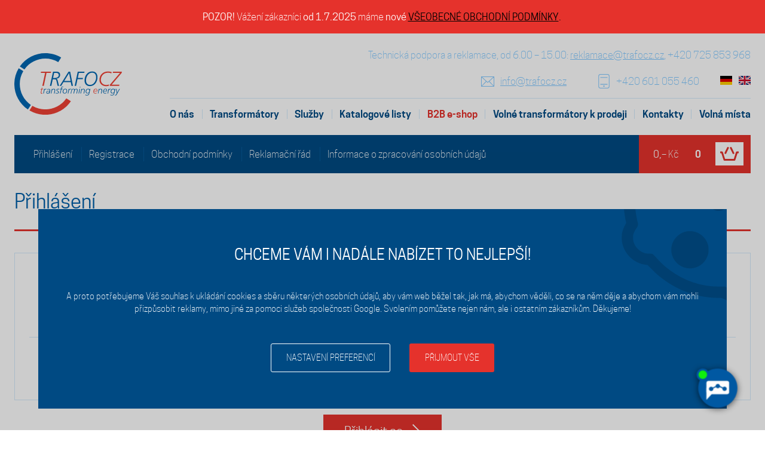

--- FILE ---
content_type: text/html; charset=utf-8
request_url: https://www.trafocz.cz/43-35-20x20.html
body_size: 11424
content:
<!DOCTYPE html>
<html lang="cs" prefix="og: http://ogp.me/ns#" class="no-js">

  <head>

    <title>Přihlášení | Trafo CZ</title>

    <meta name="viewport" content="width=device-width, initial-scale=1">
    <meta name="author" content="SKY Media s.r.o. [www.skymedia.cz]; e-mail: info@skymedia.cz">
    <meta name="copyright" content="Trafo CZ, a.s. [www.trafocz.cz]; e-mail: info@trafocz.cz">
    <meta name="generator" content="SKY:CMS">
    <meta name="robots" content="all,follow">
    <meta name="googlebot" content="index,follow,snippet,archive">
    <meta name="description" content="Gumové těsnění, používá se k utěsnění spojení průchodka NN - víko nádoby transformátoru. 35x20x20 mm.">
    <meta name="format-detection" content="telephone=no">
    <meta property="og:site_name" content="Trafo CZ">
    <meta property="og:title" content="Těsnění ořech 35-20x20">
    <meta property="og:description" content="Gumové těsnění, používá se k utěsnění spojení průchodka NN - víko nádoby transformátoru. 35x20x20 mm.">
    <meta property="og:type" content="article">
    <meta property="og:url" content="https://www.trafocz.cz/43-35-20x20.html">
    <meta property="og:image" content="https://storage.trafocz.cz/images/medium/214a355c8395f6a4138ceda30e6f13ad.png">

    <style nonce="N2NkMzg5NDdmMjQ5NTExMA==">
      a,h2{color:#e5322c}img{border:none;display:inline-block;max-width:100%;vertical-align:middle;height:auto}article,header,main,nav,section{display:block}html{-webkit-tap-highlight-color:transparent}a{word-wrap:break-word;text-decoration:underline;background-color:transparent;-webkit-text-decoration-skip:objects}body,h1,h2,h3,p,ul{margin:0;padding:0}h1,h2,h3,p,ul{margin-bottom:24px}@media only screen and (max-width:30em){html{font-size:.9375rem}}
.figure>.holder,.figure>a{display:block;height:100%;overflow:hidden;position:relative}li{margin-left:2em;list-style-position:outside}.sr-only{display:none!important}html{line-height:1.5;-ms-overflow-style:scrollbar;-ms-text-size-adjust:100%;-webkit-text-size-adjust:100%;font:300 normal normal 16px/1.5 Tahoma,sans-serif;background-color:#fff}.figure img,.page-content,.tiles .figure{overflow:hidden}.item h3,.main-menu,h1,h2,h3{font-weight:700}body{color:#083a5e;font-family:Tahoma,Arial,sans-serif}a[href^="tel:"]{color:inherit;cursor:default;text-decoration:none}@media only screen and (max-width:30em){a[href^="tel:"]{cursor:initial;text-decoration:underline}}
.item h3 a,.main-menu a,
.site-logo a,.toggle-button a{text-decoration:none}h1,h2{font-size:32px;margin-bottom:32px;line-height:1.44445}h2{font-size:24px;margin-bottom:24px}h3{font-size:20px;margin-bottom:8px}.figure img{width:100%;-webkit-transform:translateZ(0) scale(1,1);z-index:1}ul li{list-style-type:square}.container{-webkit-box-sizing:border-box;box-sizing:border-box;padding:24px;width:100%}.inner-container{-webkit-box-sizing:border-box;box-sizing:border-box;max-width:1240px;text-align:left;width:100%;margin:0 auto;padding:0}.inner-container h1,.inner-container>h2{color:#0060a9;font-size:32px;font-weight:700;margin-bottom:36px}.inner-container h1::after{border-bottom-width:3px;border-bottom-style:solid;border-color:#e5322c;content:'';display:block;margin-top:24px;width:100%}.grid-holder{display:table;width:100%}.grid-column{display:table-cell;vertical-align:middle}.toggle-button{display:none;position:relative;margin-bottom:0;outline:0}.toggle-button a{display:inline-block;line-height:25px}.toggle-button .ico{display:inline-block;height:25px;position:relative;vertical-align:top;padding:0 46px 0 0}.toggle-button .ico span{border-top-left-radius:4px;border-top-right-radius:4px;border-bottom-right-radius:4px;border-bottom-left-radius:4px;content:'';display:block;height:5px;opacity:1;position:absolute;-webkit-transition:.25s linear;width:30px;background-color:#c72615;border-radius:4px;left:0;-webkit-transform:rotate(0);transform:rotate(0);-webkit-transform-origin:right center;transform-origin:right center;transition:.25s linear}.toggle-button .ico span:nth-child(1){top:0}.toggle-button .ico span:nth-child(2){top:10px;-webkit-transform-origin:left center;transform-origin:left center}.toggle-button .ico span:nth-child(3){top:20px}.items{display:-webkit-box;display:-webkit-flex;display:-ms-flexbox;display:flex;-webkit-flex-wrap:wrap;-ms-flex-wrap:wrap;flex-wrap:wrap;font-size:0;-webkit-box-pack:start;-webkit-justify-content:flex-start;-ms-flex-pack:start;justify-content:flex-start;margin:0 -24px -48px}.items .item{-webkit-box-sizing:border-box;box-sizing:border-box;font-size:16px;vertical-align:top;display:-webkit-box;display:-webkit-flex;display:-ms-flexbox;display:flex;-webkit-box-orient:vertical;-webkit-box-direction:normal;-webkit-flex-direction:column;-ms-flex-direction:column;flex-direction:column;margin:0 0 48px;padding:0 24px;width:33.33334%}.item .header,.item h3{margin-bottom:24px}.item h3{display:block;font-size:24px;text-transform:none}.item .header h3{margin-bottom:0}.item .figure{height:280px;margin-bottom:26px}.items .item p:not(.button):not(.buttons):last-child{margin-bottom:0}@media only screen and (max-width:50em){.items:not(.downloads):not(.gallery):not(.vcard) .item:not(.slideshow):not(.side-tiles){width:50%}}
@media only screen and (max-width:41.25em){.items:not(.downloads):not(.gallery):not(.vcard) .item:not(.slideshow):not(.side-tiles){width:100%}.page-header>.container:first-child{margin-bottom:16px;position:relative}.page-header .grid-holder{margin-bottom:6.5rem}}
@media only screen and (max-width:25em){.page-header>.container:first-child{margin-bottom:38px}.page-header .grid-holder{margin-bottom:3.5rem}}
.site-logo{padding-right:80px;position:relative;vertical-align:middle;width:180px;z-index:5}.site-logo h1{font-size:16px;line-height:1;margin:0}.site-logo h1::after{display:none}@media only screen and (max-width:70em){.site-logo{padding-right:5rem}}
@media only screen and (max-width:60em){.site-logo{width:140px}}
@media only screen and (max-width:55em) and (min-width:41.25001em){.site-logo{vertical-align:top;transition:125ms linear;-webkit-transition:125ms linear}}
@media only screen and (max-width:41.25em){.site-logo{width:100px}}
.quick-contacts{text-align:right}.quick-contacts a,.quick-contacts p{color:#80c8ff}.quick-contacts p{display:inline-block;margin-bottom:16px;padding-left:32px;position:relative}.quick-contacts p+p:not(.lang){margin-left:48px}.quick-contacts .lang{display:inline-block;vertical-align:middle;margin-top:-0.0625rem}.quick-contacts p:not(.lang)::before{background-size:contain;content:'';background-position:50% 50%;background-repeat:no-repeat no-repeat;height:100%;left:0;position:absolute;top:0;width:22px}
@media only screen and (max-width:55em){.quick-contacts{margin-bottom:-1rem;margin-top:1rem}}
@media only screen and (max-width:41.25em){.quick-contacts p,.quick-contacts p+p{margin-left:1.5rem}.quick-contacts{bottom:0;border-top-width:1px;border-top-style:solid;border-top-color:#d2e9fb;left:0;padding-top:1rem;position:absolute;text-align:center;width:100%}.quick-contacts p{display:block;margin-right:1.5rem}}
@media only screen and (max-width:25em){.quick-contacts{bottom:-1.5rem}.quick-contacts p{margin-left:2.5rem;margin-right:2.5rem}}
.main-menu{line-height:1.33334;padding-top:16px;width:100%;border-top:1px solid #d2e9fb}.main-menu a{color:#004a83}.main-menu ul{list-style:none;display:-webkit-box;display:-webkit-flex;display:-ms-flexbox;display:flex;-webkit-box-pack:justify;-webkit-justify-content:space-between;-ms-flex-pack:justify;justify-content:space-between;margin:0}.main-menu li{vertical-align:middle;-webkit-box-align:center;-webkit-align-items:center;-ms-flex-align:center;align-items:center;display:-webkit-box;display:-webkit-flex;display:-ms-flexbox;display:flex;-webkit-box-flex:1;-webkit-flex-grow:1;-ms-flex-positive:1;flex-grow:1;-webkit-flex-shrink:1;-ms-flex-negative:1;flex-shrink:1;-webkit-box-pack:justify;-webkit-justify-content:space-between;-ms-flex-pack:justify;justify-content:space-between;margin:0}.main-menu li:last-child{-webkit-box-flex:0;-webkit-flex-grow:0;-ms-flex-positive:0;flex-grow:0;-webkit-flex-shrink:1;-ms-flex-negative:1;flex-shrink:1}.main-menu li:not(:last-child)::after{border-left-width:1px;border-left-style:solid;border-left-color:#d2e9fb;content:'';height:1em;margin:auto}
@media only screen and (max-width:77.5em){.main-menu{border-top-width:0;border-bottom-width:1px;border-bottom-style:solid;border-bottom-color:#d2e9fb;text-align:right;padding-bottom:1rem;padding-top:0}.toggle-main-menu{display:inline-block;z-index:5}.main-menu li,.main-menu ul{display:block;text-align:center}.toggle-main-menu a{color:#e5322c;font-size:1.066667rem}.main-menu ul{background-color:rgba(237,247,255,.952941);-webkit-box-sizing:border-box;box-sizing:border-box;left:0;padding:118px 1.5rem 1.5rem;position:absolute;right:0;top:-2rem;z-index:2}.main-menu li{margin:1rem}.main-menu li:not(:last-child)::after{display:none}}
@media only screen and (max-width:41.25em){.main-menu{border-bottom-width:0;margin-top:1rem;padding-bottom:0}}
.sub-header{background-image:url("https://www.trafocz.cz/_layout/_www/subheader.v1507133692924.jpg");background-size:cover;background-color:#e5322c;background-position:center center;background-repeat:no-repeat}.sub-header p{text-shadow:#000 1px 1px 1px;font-size:28px;margin:16px 16px 16px 48px;color:#fff}@media only screen and (max-width:41.25em){.sub-header p{font-size:1.5rem;margin-left:1rem;text-align:center}}
@media only screen and (max-width:30em){.sub-header p{font-size:1.25rem}}
.services{border:1px solid #d2e9fb;margin-bottom:24px;padding:40px}.services .header{min-height:80px;padding-left:104px;position:relative;display:-webkit-box;display:-webkit-flex;display:-ms-flexbox;display:flex}.services .header::before{background-size:contain;content:'';height:100%;left:0;position:absolute;top:0;vertical-align:middle;width:80px;background-position:0 50%;background-repeat:no-repeat no-repeat}.services .item h3{font-size:18px;font-weight:900;-webkit-align-self:center;-ms-flex-item-align:center;align-self:center;display:-webkit-box;display:-webkit-flex;display:-ms-flexbox;display:flex}.services .item h3 a{color:#083a5e}.services .item p{margin:0}@media only screen and (max-width:62.5em){.services .header,.services .items{text-align:center}.services .item{width:50%}.services .header{min-height:0;padding-left:0;padding-top:6.5rem}.services .header::before{height:5rem;width:100%;background-position:50% 0}}
@media only screen and (max-width:47.5em){.services .item{width:100%}}
.tiles{margin-bottom:24px}.tiles .items{margin:0 -12px}.tiles .item{margin-bottom:24px;position:relative;color:#fff;padding-left:12px;padding-right:12px;width:400px}.tiles .item .item{height:auto;width:100%!important}.tiles .slideshow{width:calc((100% / 3) * 2);width:820px;width:calc(100% / 3 * 2)}.tiles .side-tiles,.tiles .slideshow{margin:0 0 -24px;padding:0}.tiles a{color:inherit}.tiles .figure{height:auto}.tiles a .data{left:0;right:0}@media only screen and (max-width:60em){.tiles .side-tiles,.tiles .slideshow{width:100%}.tiles .slideshow{padding-left:.75rem;padding-right:.75rem}.tiles .slideshow .figure{height:350px;padding:0;position:relative}.tiles .slideshow img{bottom:-100%;left:-100%;margin:auto;max-height:none;max-width:none;position:absolute;right:-100%;top:-100%}.tiles .side-tiles{margin-top:1.5rem}.tiles .side-tiles .item{height:240px;width:50%}}
@media only screen and (max-width:50em){.tiles .side-tiles .item{height:auto}}
@media only screen and (max-width:41.25em){.tiles .slideshow .figure{height:450px}.tiles .slideshow img{height:100%;width:auto}.tiles .side-tiles .item{height:150px;position:relative;width:100%}.tiles .side-tiles .item .data{background-color:rgba(0,0,0,.329412);bottom:0;top:0}.tiles .side-tiles img{bottom:-100%;left:-100%;margin:auto;max-height:none;max-width:none;position:absolute;right:-100%;top:-100%}}
.homepage .transformators{margin-bottom:24px}
.quick-contacts .support {padding-left:0;width: 100%} 
@media only screen and (max-width:35em){.page-header .grid-holder{margin-bottom:8.5rem}}
@media only screen and (max-width:21.875em){.page-header .grid-holder{margin-bottom:11.5rem}}
.quick-contacts .lang a+a {margin-left:0.5rem}

    </style>

    <link rel="preload" href="https://www.trafocz.cz/_css/_www/build.v1759920424.css" as="style" onload="this.onload=null;this.rel='stylesheet'" media="screen">
    <link rel="preload" href="https://www.trafocz.cz/_css/_www/build.data.v1515781451.css" as="style" onload="this.onload=null;this.rel='stylesheet'" media="screen">
    <link rel="preload" href="https://www.trafocz.cz/_css/_www/print.v1515781451.css" as="style" onload="this.onload=null;this.rel='stylesheet'" media="print">
    <script id="async-loader" nonce="N2NkMzg5NDdmMjQ5NTExMA==">
      !function(t){"use strict";t.loadCSS||(t.loadCSS=function(){});var e=loadCSS.relpreload={};if(e.support=function(){var e;try{e=t.document.createElement("link").relList.supports("preload")}catch(t){e=!1}return function(){return e}}(),e.bindMediaToggle=function(t){function e(){t.media=a}var a=t.media||"all";t.addEventListener?t.addEventListener("load",e):t.attachEvent&&t.attachEvent("onload",e),setTimeout(function(){t.rel="stylesheet",t.media="only x"}),setTimeout(e,3e3)},e.poly=function(){if(!e.support())for(var a=t.document.getElementsByTagName("link"),n=0;n<a.length;n++){var o=a[n];"preload"!==o.rel||"style"!==o.getAttribute("as")||o.getAttribute("data-loadcss")||(o.setAttribute("data-loadcss",!0),e.bindMediaToggle(o))}},!e.support()){e.poly();var a=t.setInterval(e.poly,500);t.addEventListener?t.addEventListener("load",function(){e.poly(),t.clearInterval(a)}):t.attachEvent&&t.attachEvent("onload",function(){e.poly(),t.clearInterval(a)})}"undefined"!=typeof exports?exports.loadCSS=loadCSS:t.loadCSS=loadCSS}("undefined"!=typeof global?global:this);
    </script>
    <script nonce="N2NkMzg5NDdmMjQ5NTExMA==">
      document.cookie ='trafoczczAsyncLoader=1759920424; expires='+(new Date(new Date().getTime() + 2592000000)).toGMTString()+'; path=/; domain=.www.trafocz.cz; secure'
    </script>
    <noscript>
      <link rel="stylesheet" href="https://www.trafocz.cz/_css/_www/build.v1759920424.css" media="screen">
      <link rel="stylesheet" href="https://www.trafocz.cz/_css/_www/build.data.v1515781451.css" media="screen">
      <link rel="stylesheet" href="https://www.trafocz.cz/_css/_www/print.v1515781451.css" media="print">
    </noscript>
    <script nonce="N2NkMzg5NDdmMjQ5NTExMA==">
      WebFontConfig = {
        custom: { families: [ 'Cooperhewitt' ] },
        active:function(){document.cookie ='trafoczczWebFontLoader=1515781456; expires='+(new Date(new Date().getTime() + 2592000000)).toGMTString()+'; path=/; domain=.www.trafocz.cz; secure'}
      };
    </script>
    <script src="https://ajax.googleapis.com/ajax/libs/webfont/1/webfont.js" async defer nonce="N2NkMzg5NDdmMjQ5NTExMA=="></script>
    <script nonce="N2NkMzg5NDdmMjQ5NTExMA==">
      window.dataLayer=window.dataLayer||[];
      function gtag(){dataLayer.push(arguments);}
      gtag('consent','default',{'analytics_storage':'denied','ad_storage':'denied','ad_user_data':'denied','ad_personalization':'denied'});
    </script>
    <script src="https://www.googletagmanager.com/gtag/js?id=AW-1055578663" async nonce="N2NkMzg5NDdmMjQ5NTExMA=="></script>
    <script nonce="N2NkMzg5NDdmMjQ5NTExMA==">
      gtag('js',new Date());gtag('config','AW-1055578663');
    </script>
    <script nonce="N2NkMzg5NDdmMjQ5NTExMA==">
      (function(w,d,s,l,i){w[l]=w[l]||[];w[l].push({'gtm.start':new Date().getTime(),event:'gtm.js'});var f=d.getElementsByTagName(s)[0],j=d.createElement(s),dl=l!='dataLayer'?'&l='+l:'';j.async=true;j.src='https://www.googletagmanager.com/gtm.js?id='+i+dl;f.parentNode.insertBefore(j,f);})(window,document,'script','dataLayer','GTM-MH243B7');
    </script>

    <link rel="canonical" href="https://www.trafocz.cz/?p=login">

    <link rel="apple-touch-icon" sizes="180x180" href="https://www.trafocz.cz/apple-touch-icon.png">
    <link rel="icon" type="image/png" href="https://www.trafocz.cz/favicons/favicon-32x32.png" sizes="32x32">
    <link rel="icon" type="image/png" href="https://www.trafocz.cz/favicons/favicon-16x16.png" sizes="16x16">
    <link rel="manifest" href="https://www.trafocz.cz/manifest.webmanifest" nonce="N2NkMzg5NDdmMjQ5NTExMA==">
    <link rel="mask-icon" href="https://www.trafocz.cz/favicons/safari-pinned-tab.svg" color="#fa3d2b">
    <link rel="shortcut icon" href="https://www.trafocz.cz/favicon.ico">
    <meta name="apple-mobile-web-app-title" content="Trafo CZ">
    <meta name="application-name" content="Trafo CZ">
    <meta name="theme-color" content="#ffffff">

    <link rel="author" href="https://www.trafocz.cz/humans.txt">

  </head>

  <body class="page">

    <style>div.announcement { background-color: #e5322c;color: #fff;font-size: 1rem;padding: 1rem; position: relative; z-index: 99; } div.announcement p { margin: 0 auto 0 auto; max-width: 77.5rem; text-align: center; width: 100%; } div.announcement p + p { margin-top: 0.5rem; } div.announcement a { color: inherit; }</style>
    <div class="announcement">
      <p><strong>POZOR!</strong> Vážení zákazníci <strong>od 1.7.2025</strong> máme <strong>nové <span style="color: #000000;"><a style="color: #000000;" title="VŠEOBECNÉ OBCHODNÍ PODMÍNKY" href="https://www.trafocz.cz/vseobecne-obchodni-podminky.html">VŠEOBECNÉ OBCHODNÍ
      PODMÍNKY</a>.</span><span style="color: #000000;"> </span></strong></p>
    </div>

    <!-- page header - start -->
    <header class="page-header">

      <!-- header - start -->
      <div class="container">

        <div class="inner-container grid-holder">

          <!-- logo - start -->
          <div class="grid-column site-logo">
            <p><a href="https://www.trafocz.cz/" title="Trafo CZ"><img src="https://www.trafocz.cz/_layout/_www/logo.svg" alt="Trafo CZ"></a></p>
          </div>
          <!-- logo - end -->

          <div class="grid-column">

            <!-- quick contacts - start -->
            <div class="quick-contacts">
              <p class="support">Technická podpora a reklamace, od 6.00 – 15.00: <a href="mailto:reklamace@trafocz.cz" title="v@trafocz.cz" class="item email">reklamace@trafocz.cz</a>, <a href="tel:00420725853968" title="+420 725 853 968">+420&nbsp;725&nbsp;853&nbsp;968</a></p>
              <p class="email"><a href="mailto:info@trafocz.cz" title="info@trafocz.cz" class="item email">info@trafocz.cz</a></p>
              <p class="phone"><a href="tel:00420601055460" title="+420 601 055 460">+420&nbsp;601&nbsp;055&nbsp;460</a></p>
              <p class="lang">
                <a href="https://www.trafocz.de" title="Deutsch"><img src="https://www.trafocz.cz/_layout/_www/flag-de.svg" width="20" height="15" alt="flag-de.svg"></a>
                <a href="https://www.trafocz.cz/en/" title="English"><img src="https://www.trafocz.cz/_layout/_www/flag-en.svg" width="20" height="15" alt="flag-en.svg"></a>
              </p>
            </div>
            <!-- quick contact - end -->

            <!-- main menu - start -->
            <nav class="main-menu">

              <p class="sr-only">Main menu</p>

              <p class="toggle-button toggle-main-menu"><a href="#" title="Zobrazit menu"><span class="ico"><span></span><span></span><span></span></span>Menu</a></p>

              <ul>
                <li><a href="https://www.trafocz.cz/o-nas.html" title="O nás">O nás</a></li>
                <li><a href="https://www.trafocz.cz/transformatory.html" title="Transformátory">Transformátory</a></li>
                <li><a href="https://www.trafocz.cz/sluzby.html" title="Služby">Služby</a></li>
                <li><a href="https://www.trafocz.cz/katalogove-listy.html" title="Katalogové listy">Katalogové listy</a></li>
                <li class="active"><a href="https://www.trafocz.cz/e-shop.html" title="B2B e-shop">B2B e-shop</a></li>
                <li><a href="https://www.trafocz.cz/volne-transformatory-k-prodeji.html" title="Volné transformátory k prodeji">Volné transformátory k prodeji</a></li>
                <li><a href="https://www.trafocz.cz/kontakty.html" title="Kontakty">Kontakty</a></li>
                <li><a href="https://www.trafocz.cz/volna-mista.html" title="Volná místa">Volná místa</a></li>
              </ul>

            </nav>
            <!-- main menu - end -->

          </div>

        </div>

      </div>
      <!-- header - end -->

      <!-- shopping tools - start -->
      <div class="container shopping-tools">
        <div class="inner-container">

          <!-- user panel - start -->
          <div class="user-panel no-login">

            <ul>
              <li class="user-login"><a href="https://www.trafocz.cz/?p=login" data-fancybox="login" data-type="ajax" title="Přihlášení">Přihlášení</a></li>
              <li class="user-registration"><a href="https://www.trafocz.cz/?p=registration" title="Nová registrace">Registrace</a></li>
              <li><a href="https://www.trafocz.cz/obchodni-podminky.html" title="Obchodní podmínky">Obchodní podmínky</a></li>
              <li><a href="https://www.trafocz.cz/reklamacni-rad.html" title="Reklamační řád">Reklamační řád</a></li>
              <li><a href="https://www.trafocz.cz/informace-o-zpracovani-osobnich-udaju.html" title="Informace o zpracování osobních údajů">Informace o zpracování osobních údajů</a></li>
            </ul>

          </div>
          <!-- user panel - end -->

          <div class="shopping-cart-overview">
            <a href="https://www.trafocz.cz/?p=cart#content" title="0 položek za 0,&ndash;&nbsp;Kč"><span class="total-price"><b>0,&ndash;&nbsp;</b>Kč</span> <span class="total-items">0</span></a>
          </div>

        </div>

      </div>
      <!-- shopping tools - end -->

    </header>
    <!-- page header - end -->

    <!-- page content - start -->
    <main class="page-content">

      <!-- login - start -->
      <div class="container login">

        <div class="inner-container">

          <h1>Přihlášení</h1>

          <form id="login-form" method="post" action="https://www.trafocz.cz/?p=login">

            <fieldset>

              <div class="box">
                <p class="input username"><span class="label"><label for="login-username" data-required>Uživatelské jméno</label></span> <input type="text" id="login-username" name="login[username]" size="50" required></p>
                <p class="input password"><span class="label"><label for="login-password" data-required>Heslo</label></span> <input type="password" id="login-password" name="login[password]" size="50" required></p>
                <hr>
                <p><a href="https://www.trafocz.cz/?p=lost-password" data-fancybox="lost-password" data-type="ajax" title="Zapomenuté heslo">Zapomenuté heslo</a></p>
                <p><a href="https://www.trafocz.cz/?p=registration" title="Vytvořit novou registraci">Vytvořit novou registraci</a></p>
              </div>

            </fieldset>

            <fieldset class="button">
              <button type="submit" id="login-form-submit" name="login_form_submit" title="Přihlásit se" class="primary full-color"><b>Přihlásit</b> se</button>
            </fieldset>

          </form>

        </div>

      </div>
      <!-- login - end -->

      <!-- side content - start -->
      <aside class="side-content">

        <!-- inquiry - start -->
        <div class="inner-container inquiry">

          <div class="content">
            <p class="title">Poptávkový formulář</p>
            <p>Zajímá Vás konkrétní typ transformátoru? Nabídku společně s technickou specifikací a dodacími podmínkami obdržíte do 2 dnů!</p>
            <p class="button"><a href="https://www.trafocz.cz/?p=inquiry" data-fancybox="inquiry" data-type="ajax" title="Zašlete nám svou poptávku">Zašlete nám svou poptávku</a></p>
          </div>
        </div>
        <!-- inquiry - end -->

        <!-- contacts - start -->
        <div class="container contacts">

          <div class="inner-container">

            <div class="items vcard">

              <div class="item address">
                <p class="item-title"><span class="org">Trafo CZ, a.s.</span></p>
                <p class="street-address">Koutníkova 208/12</p>
                <p class="postal-code">50301</p>
                <p class="locality">Hradec Králové</p>
                <p class="country">Česká republika</p>
                <dl class="tel">
                  <dt><span class="type">Tel</span>:</dt><dd><a href="tel:00420601055460" title="+420 601 055 460"><span class="value">+420</span>&nbsp;<span class="value">601</span>&nbsp;<span class="value">055</span>&nbsp;<span class="value">460</span></a></dd>
                </dl>
                <dl class="email">
                  <dt>E-mail:</dt><dd><a href="mailto:info@trafocz.cz" title="info@trafocz.cz" class="value">info@trafocz.cz</a></dd>
                </dl>
              </div>

              <div class="item company-info">
                <p class="item-title">Zápis firmy</p>
                <dl class="crn">
                  <dt>IČO:</dt><dd>276 36 224</dd>
                </dl>
                <dl class="vrn">
                  <dt>DIČ:</dt><dd>CZ276 36 224</dd>
                </dl>
                <dl class="register">
                  <dt>Rejstřík:</dt><dd>Krajský soud v Hradci Králové<br>oddíl B, vložka 2838</dd>
                </dl>
              </div>

              <div class="item bank">
                <p class="item-title">Bankovní spojení</p>
                <p class="bank-account">Raiffeisenbank Praha<br>č.ú. 1091106621 / 5500<br><br>ČSOB, a.s.<br>313969808 / 0300</p>
              </div>

            </div>

          </div>

          <div class="location">
            <div id="map"></div>
          </div>

        </div>

        <!-- contacts - end -->

      </aside>
      <!-- side content - end -->

    </main>
    <!-- page content - end -->

    <!-- page footer - start -->
    <footer class="container page-footer">

      <div class="inner-container grid-holder">
        <p class="grid-column investment-group"><img src="https://www.trafocz.cz/_layout/_www/eco-investment.svg" alt="ECO-INVESTMENT, a.s."></p>
        <p class="grid-column copyright">&copy; 2026 Trafo CZ, a.s. | <a href="https://www.trafocz.cz/prace-se-soubory-cookies.html">Práce se soubory cookies</a></p>
        <p class="grid-column created-by">Vytvořilo studio <a href="http://www.skymedia.cz" title="SKY Media - tvorba www stránek &amp; SEO">SKY Media</a></p>
      </div>

    </footer>
    <!-- page footer - end -->

    <script src="https://www.trafocz.cz/_scripts/_js/modernizr.v1515781471.js" nonce="N2NkMzg5NDdmMjQ5NTExMA=="></script>
    <script src="https://www.trafocz.cz/_scripts/_js/build.v1757085201.js" nonce="N2NkMzg5NDdmMjQ5NTExMA==" async></script>

    <style>.cookie-consent-bar{background-color:rgba(0,0,0,.2);bottom:0;content:"";left:0;position:fixed;pointer-events:none;top:0;right:0;z-index:5}.cookie-consent-bar__content{align-items:center;background-color:rgb(0,74,131);background-image:url("[data-uri]");background-position:calc(100% + 150px) -176px;background-repeat:no-repeat;background-size:contain;bottom:5%;color:#fff;display:flex;flex-direction:column;font-size:.875rem;justify-content:center;min-height:33vh;left:5%;padding:3rem 1.5rem 3rem 1.5rem;pointer-events:initial;position:absolute;right:5%;text-align:center}.cookie-consent-bar__heading{font-size:1.5rem;font-weight:700;line-height:1.25;margin-bottom:2.75rem;text-transform:uppercase}.cookie-consent-bar__text{line-height:1.5}.cookie-consent-bar__buttons{display:flex;flex-direction:row;flex-grow:1;flex-wrap:wrap;justify-content:center;margin:3rem -1rem -1rem -1rem;position:relative}.cookie-consent-bar__button{align-items:center;background-color:#e5322c;border:1px solid transparent;border-radius:3px;box-sizing:border-box;color:#fff;display:inline-flex;flex-shrink:0;font-size:1em;font-weight:400;justify-content:center;line-height:1.3;margin:0 1rem 1rem 1rem;overflow:hidden;outline:0;padding:1em 1.75em 1em 1.75em;text-decoration:none;text-transform:uppercase;transition:background-color 125ms ease,color 125ms ease;word-break:normal}.cookie-consent-bar__button:hover{background-color:#000!important;color:#fff!important}.cookie-consent-bar__button--light{background:0 0;border-color:#fff;color:#fff}.cookie-consent-bar__button--light:hover{border-color:transparent;color:#fff}@media only screen and (max-width:38.75em){.cookie-consent-bar__buttons{flex-direction:column}.cookie-consent-bar__button[data-cookie-accept=all]{order:-1}}</style>

    <div class="cookie-consent-bar" data-cookie-consent-bar>
      <div class="cookie-consent-bar__content">
        <form action="https://www.trafocz.cz/?p=actions&amp;action=cookies/consent" method="POST">
          <p class="cookie-consent-bar__heading">Chceme Vám i nadále nabízet to nejlepší!</p>
          <div class="cookie-consent-bar__text">
            <p>A proto potřebujeme Váš souhlas k ukládání cookies a sběru některých osobních údajů, aby vám web běžel tak, jak má, abychom věděli, co se na něm děje a abychom vám mohli přizpůsobit reklamy, mimo jiné za pomoci služeb společnosti Google. Svolením pomůžete nejen nám, ale i ostatním zákazníkům. Děkujeme!</p>
          </div>
          <div class="cookie-consent-bar__buttons">
            <a href="https://www.trafocz.cz/?p=actions&amp;action=cookies/consent" class="cookie-consent-bar__button cookie-consent-bar__button--light">Nastavení preferencí</a>
            <button class="cookie-consent-bar__button" data-cookie-accept="all">Přijmout vše</button>
          </div>
        </form>
      </div>
    </div>

    <script nonce="N2NkMzg5NDdmMjQ5NTExMA==">
      (function() {
        var cookiesConsentBar = document.querySelector('[data-cookie-consent-bar]'); if (!cookiesConsentBar) {return;}
        cookiesConsentBar.querySelector('button[data-cookie-accept="all"]').addEventListener('click', function (e) { e.preventDefault(); gtag('consent','update',{'analytics_storage':'granted','ad_storage':'granted','ad_user_data':'granted','ad_personalization':'granted'}); var request = new XMLHttpRequest(); request.open('POST', '/?p=actions&action=cookies/consent', true); request.setRequestHeader('Content-Type','application/x-www-form-urlencoded; charset=UTF-8'); request.send('ajax=1'); request.onreadystatechange = function(e) { if (request.readyState === 4) { if (request.status === 200) { cookiesConsentBar.remove(); } else { console.log('Error: ' + request.status); } } }; var scripts = document.querySelectorAll('script[type="text/plain"]'); scripts.forEach(function(script) { var newScript = document.createElement('script'); Array.from(script.attributes).forEach(function(attr) { if (attr.name !== 'type') { newScript.setAttribute(attr.name, attr.value); } }); newScript.type='text/javascript'; if (script.innerHTML) { newScript.innerHTML = script.innerHTML; } script.parentNode.replaceChild(newScript, script); }); }, false);
      })();
    </script>

    <noscript><iframe src="https://www.googletagmanager.com/ns.html?id=GTM-MH243B7" height="0" width="0" style="display:none;visibility:hidden"></iframe></noscript>

    <!-- Chetty chatbot - start -->
    <script src="https://artificialsuperlatency.blob.core.windows.net/datastore/Chetty/chettyscript.js"></script>
    <button id="chetty-chatbot-button" style="display: none; background-position: center center; background-repeat: no-repeat; background-size: contain; background-color: transparent;" class="pulse"></button>
    <div id="chetty-homepage" data-homepage-url=""></div>
    <div id="chetty-buttonColour" chetty-data-colour="RGBA(-15,88,162,1)"></div>
    <iframe id="chetty-chatbot-iframe" allowfullscreen style="display:none;" data-iframe-src="https://chetty.ai/chettyplus?customer=trafocz&header=rgba(0%2C%2B103%2C%2B177%2C%2B1)&text=white&colorA=RGBA(0,103,177,0.10)&colorU=RGBA(-15,88,162,1)&logo=%2F%2F8f59ae7d5afc526bd32fa24f88b4f646.cdn.bubble.io%2Ff1761567793767x541534241839765040%2FSnipaste_2025-10-27_13-22-54.jpg&aspect=1.9&texture=%2F%2F8f59ae7d5afc526bd32fa24f88b4f646.cdn.bubble.io%2Ff1698132940037x604219582708699800%2Fabstract_renewable.webp&colourt=RGBA(0,103,177,0.88)&lang=cs_cz&customlobby=yes"></iframe>
    <link id="chetty-stylesheet-link" rel="stylesheet" type="text/css" data-href="https://artificialsuperlatency.blob.core.windows.net/datastore/Chetty/chettystyles.css">
    <!-- Chetty chatbot - end -->

  </body>

</html>

--- FILE ---
content_type: text/css; charset=utf-8
request_url: https://www.trafocz.cz/_css/_www/build.v1759920424.css
body_size: 16794
content:
.content .date,cite,em,i,q{font-style:italic}fieldset,hr,iframe,img,object{border:none}article,aside,details,figcaption,figure,footer,header,hgroup,legend,main,menu,nav,section,summary{display:block}progress,sub,sup{vertical-align:baseline}.content table,table{border-collapse:collapse}a:hover,abbr,acronym,ins{text-decoration:none}audio,canvas,img,label,progress,video{display:inline-block}.inputs,img{max-width:100%}.fancybox-container,.fancybox-infobar__body,html{-webkit-tap-highlight-color:transparent}a,pre{word-wrap:break-word}.sub-header p,.tiles .data{text-shadow:1px 1px 1px #000}[hidden],template{display:none}[tabindex='-1']:focus{outline:0!important}body,dl,fieldset,figure,form,h1,h2,h3,h4,h5,h6,hr,iframe,legend,object,ol,p,ul{margin:0;padding:0}a{background-color:transparent;-webkit-text-decoration-skip:objects}a:active,a:hover{outline-width:0}abbr{cursor:help}audio:not([controls]){display:none;height:0}a:focus{outline:dotted thin}b,strong{font-weight:600}blockquote,q{quotes:none}blockquote:after,blockquote:before,q:after,q:before{content:'';content:none}code,kbd,pre,samp{font-family:monospace,monospace;font-size:1em}hr{-webkit-box-sizing:content-box;box-sizing:content-box;height:1px;margin-top:1.5rem}ol li{list-style-type:decimal}li ol,li ul{margin-bottom:0}pre{font-family:monospace;margin-top:0;white-space:pre;white-space:pre-wrap}sub,sup{font-size:75%;line-height:0;position:relative}sub{bottom:-.25em}sup{top:-.5em}svg:not(:root){overflow:hidden}::-moz-placeholder{opacity:1}fieldset{min-width:0}legend{border:0;line-height:inherit}input{-webkit-box-shadow:none;box-shadow:none}button,input,label,optgroup,select,textarea{color:inherit;font:inherit;margin:0}button,input,label,select,textarea{font-size:100%;line-height:inherit;vertical-align:top}button{overflow:visible}button,input[type=button],input[type=submit],input[type=reset]{-webkit-appearance:button}button,input[type=button],input[type=submit],input[type=reset]{cursor:pointer;outline:0}button[disabled],input[disabled]{cursor:default}button::-moz-focus-inner,input::-moz-focus-inner{border:0;padding:0}input[type=file],input[type=month],input[type=number],input[type=password],input[type=range],input[type=search],input[type=tel],input[type=text],input[type=time],input[type=url],input[type=week],input[type=button],input[type=submit],input[type=reset],input[type=color],input[type=date],input[type=datetime],input[type=datetime-local],input[type=email],select,textarea{-webkit-box-sizing:border-box;box-sizing:border-box;outline:0}input[type=checkbox],input[type=radio]{padding:0;vertical-align:baseline}input[type=month],input[type=time],input[type=date],input[type=datetime-local]{-webkit-appearance:listbox}input[type=file]::-webkit-file-upload-button{-webkit-appearance:button;font:inherit}input[type=number]::-webkit-inner-spin-button,input[type=number]::-webkit-outer-spin-button{height:auto}input[type=search]{outline-offset:-2px}label[for]{cursor:pointer}optgroup,table caption,table th{font-weight:700}textarea{overflow:auto;resize:vertical}table{border-spacing:0;margin:0}table caption,table td,table th{background:0 0;text-align:left;vertical-align:top}.button a,.buttons a,.fancybox-slide,button,caption{text-align:center}table caption{margin:0}address,dl,fieldset,figure,h1,h2,h3,hr:not(.separator),legend,ol,p,pre,table,ul{margin-bottom:1.5rem}blockquote{margin-top:0;margin:1.5rem 0 1.5rem 1em;border-left:.375em solid #d2d2d2;padding:.5em 1em}blockquote p:last-child{margin-bottom:0}html{-ms-overflow-style:scrollbar;-ms-text-size-adjust:100%;-webkit-text-size-adjust:100%;font:300 normal normal 1rem/1.5 Tahoma,sans-serif}@media only screen and (max-width:30em){html{font-size:.9375rem}}blockquote:before{color:#d2d2d2;content:"\201C";font-family:serif;font-size:4em;line-height:.1em;margin-right:.25em;vertical-align:-.4em}.fancybox-slide>*,img{vertical-align:middle}blockquote p:first-child{display:inline}blockquote p:first-child+p{margin-top:1.5rem}abbr,acronym{border-bottom:1px dotted}.fancybox-caption a,a{text-decoration:underline}h1,h2{line-height:1.44445}img{height:auto}.figure>.holder,.figure>a,figure>.holder,figure>a{display:block;height:100%;overflow:hidden;position:relative}.figure.squared>.holder,.figure.squared>a,figure.squared>.holder,figure.squared>a{height:0;padding-bottom:100%}.figure img,figure img{width:100%}.figure.squared img,figure.squared img{left:0;position:absolute;top:0}.figure.centered img,figure.centered img{bottom:-100%;left:-100%;margin:auto;position:absolute;right:-100%;top:-100%}.figure.centered-h img,.figure.centered-v img,figure.centered-h img,figure.centered-v img{margin:auto;position:absolute}.figure.centered-h img,figure.centered-h img{left:-100%;right:-100%}.figure.centered-v img,figure.centered-v img{bottom:-100%;top:-100%}.figure.cover img,figure.cover img{height:100%;max-height:none;max-width:none;position:absolute;width:auto}.figure.cover img.portrait,figure.cover img.portrait{height:auto;width:100%}table{width:100%}caption,td,th{padding:.5em}caption{border-bottom:3px solid;font-size:1.25rem}dd,li{margin-left:2em}.inputs-group{margin-bottom:1.5rem}.inputs-group:last-child{margin-bottom:0}.input,.inputs{-webkit-box-align:center;-webkit-align-items:center;-ms-flex-align:center;align-items:center;display:-webkit-box;display:-webkit-flex;display:-ms-flexbox;display:flex;-webkit-flex-wrap:wrap;-ms-flex-wrap:wrap;flex-wrap:wrap;margin-bottom:.75rem}.input-file,.input-option{-webkit-flex-wrap:nowrap;-ms-flex-wrap:nowrap;flex-wrap:nowrap}.inputs{-webkit-flex-basis:15rem;-ms-flex-preferred-size:15rem;flex-basis:15rem;-webkit-box-flex:1;-webkit-flex-grow:1;-ms-flex-positive:1;flex-grow:1;-webkit-flex-shrink:0;-ms-flex-negative:0;flex-shrink:0;margin-bottom:-.25rem;margin-right:-1.5rem;max-width:calc(100% + 1.5rem)}.inputs-justified{-webkit-box-align:start;-webkit-align-items:flex-start;-ms-flex-align:start;align-items:flex-start}.input-combo{margin-bottom:0;margin-right:0;max-width:100%}.inputs .input{-webkit-flex-basis:25%;-ms-flex-preferred-size:25%;flex-basis:25%;max-width:none;-webkit-box-sizing:border-box;box-sizing:border-box;padding-right:1.5rem;margin-bottom:.25rem;background:pink}.inputs-inline .input{-webkit-flex-basis:auto;-ms-flex-preferred-size:auto;flex-basis:auto}.inputs-block{margin-right:0;max-width:100%}.inputs-block .input{-webkit-flex-basis:100%;-ms-flex-preferred-size:100%;flex-basis:100%;padding-right:0}.input-multi{background:purple}.label{display:-webkit-box;display:-webkit-flex;display:-ms-flexbox;display:flex;-webkit-box-flex:1;-webkit-flex-grow:1;-ms-flex-positive:1;flex-grow:1;-webkit-flex-shrink:0;-ms-flex-negative:0;flex-shrink:0;margin:.125rem 0;padding-right:1rem}.label-block{display:inline-block;-webkit-box-flex:0!important;-webkit-flex:none!important;-ms-flex:none!important;flex:none!important;margin-top:0;max-width:none!important;padding-right:0;width:100%}.label-justified{-webkit-align-self:flex-start;-ms-flex-item-align:start;align-self:flex-start;margin-top:.5rem}.input-inline .label-justified,.label-justified-strict{margin-top:0}label[data-disabled=true]{cursor:default}.label[data-required],label[data-required]{font-weight:700}input[type=checkbox][disabled]+label,input[type=radio][disabled]+label{color:#969696;cursor:default}.label label{display:inline}.inputs label{display:-webkit-box;display:-webkit-flex;display:-ms-flexbox;display:flex;-webkit-flex-basis:auto;-ms-flex-preferred-size:auto;flex-basis:auto;-webkit-box-flex:0;-webkit-flex-grow:0;-ms-flex-positive:0;flex-grow:0;-webkit-flex-shrink:0;-ms-flex-negative:0;flex-shrink:0;font-weight:300;margin:0;max-width:100%}.input-multi label{-webkit-flex-basis:auto;-ms-flex-preferred-size:auto;flex-basis:auto;-webkit-box-flex:0;-webkit-flex-grow:0;-ms-flex-positive:0;flex-grow:0;margin-right:1rem;max-width:none}.input-option .label,.input-option label{display:-webkit-box;display:-webkit-flex;display:-ms-flexbox;display:flex;-webkit-flex-basis:auto;-ms-flex-preferred-size:auto;flex-basis:auto;-webkit-box-flex:0;-webkit-flex-grow:0;-ms-flex-positive:0;flex-grow:0;-webkit-flex-shrink:1;-ms-flex-negative:1;flex-shrink:1;line-height:1.33334;max-width:none}.prefix.box,.suffix.box{-webkit-box-align:center;-webkit-align-items:center;-ms-flex-align:center;align-items:center;background-color:#000;color:#fff;display:-webkit-box;display:-webkit-flex;display:-ms-flexbox;display:flex;height:2.5rem;padding:0 .5rem}.prefix:not(.box){margin-right:.5em}.suffix:not(.box){margin-left:.5em}input[type=file],input[type=month],input[type=number],input[type=password],input[type=range],input[type=search],input[type=tel],input[type=text],input[type=time],input[type=url],input[type=week],input[type=color],input[type=date],input[type=datetime],input[type=datetime-local],input[type=email],select,textarea{-webkit-flex-basis:15rem;-ms-flex-preferred-size:15rem;flex-basis:15rem;-webkit-box-flex:1;-webkit-flex-grow:1;-ms-flex-positive:1;flex-grow:1;-webkit-flex-shrink:0;-ms-flex-negative:0;flex-shrink:0;min-width:0}input[type=file],input[type=month],input[type=number],input[type=password],input[type=search],input[type=tel],input[type=text],input[type=time],input[type=url],input[type=week],input[type=color],input[type=date],input[type=datetime],input[type=datetime-local],input[type=email],select,textarea{background:0 0;border:1px solid;border-radius:0;line-height:1.33334;padding:.375rem .75rem;-webkit-transition:border-color .25s ease-in-out,-webkit-box-shadow .25s ease-in-out;transition:border-color .25s ease-in-out,-webkit-box-shadow .25s ease-in-out;transition:border-color .25s ease-in-out,box-shadow .25s ease-in-out;transition:border-color .25s ease-in-out,box-shadow .25s ease-in-out,-webkit-box-shadow .25s ease-in-out}input[type=file],input[type=month],input[type=number],input[type=password],input[type=search],input[type=tel],input[type=text],input[type=time],input[type=url],input[type=week],input[type=color],input[type=date],input[type=datetime],input[type=datetime-local],input[type=email],select{height:2.5rem}input[type=checkbox],input[type=radio]{-webkit-align-self:center;-ms-flex-item-align:center;align-self:center;-webkit-flex-basis:1em;-ms-flex-preferred-size:1em;flex-basis:1em;-webkit-box-flex:0;-webkit-flex-grow:0;-ms-flex-positive:0;flex-grow:0;-webkit-flex-shrink:0;-ms-flex-negative:0;flex-shrink:0}.input-combo input[type=file],.input-combo input[type=month],.input-combo input[type=number],.input-combo input[type=password],.input-combo input[type=search],.input-combo input[type=tel],.input-combo input[type=text],.input-combo input[type=time],.input-combo input[type=url],.input-combo input[type=week],.input-combo input[type=color],.input-combo input[type=date],.input-combo input[type=datetime],.input-combo input[type=datetime-local],.input-combo input[type=email],.input-combo select,.input-combo textarea{-webkit-flex-basis:5rem;-ms-flex-preferred-size:5rem;flex-basis:5rem;-webkit-flex-shrink:1;-ms-flex-negative:1;flex-shrink:1}.input-multi input[type=file],.input-multi input[type=month],.input-multi input[type=number],.input-multi input[type=password],.input-multi input[type=search],.input-multi input[type=tel],.input-multi input[type=text],.input-multi input[type=time],.input-multi input[type=url],.input-multi input[type=week],.input-multi input[type=color],.input-multi input[type=date],.input-multi input[type=datetime],.input-multi input[type=datetime-local],.input-multi input[type=email],.input-multi select,.input-multi textarea{-webkit-flex-basis:7.5rem;-ms-flex-preferred-size:7.5rem;flex-basis:7.5rem;-webkit-flex-shrink:1;-ms-flex-negative:1;flex-shrink:1;background:#add8e6}input[disabled],select[disabled],textarea[disabled]{border-color:#c8c8c8;background:#f0f0f0;color:#969696}input[type=file]:not([disabled]):hover,input[type=month]:not([disabled]):hover,input[type=number]:not([disabled]):hover,input[type=password]:not([disabled]):hover,input[type=search]:not([disabled]):hover,input[type=tel]:not([disabled]):hover,input[type=text]:not([disabled]):hover,input[type=time]:not([disabled]):hover,input[type=url]:not([disabled]):hover,input[type=week]:not([disabled]):hover,input[type=color]:not([disabled]):hover,input[type=date]:not([disabled]):hover,input[type=datetime]:not([disabled]):hover,input[type=datetime-local]:not([disabled]):hover,input[type=email]:not([disabled]):hover,select:not([disabled]):hover,textarea:not([disabled]):hover{border-color:#51cbee}input[type=file]:focus,input[type=month]:focus,input[type=number]:focus,input[type=password]:focus,input[type=search]:focus,input[type=tel]:focus,input[type=text]:focus,input[type=time]:focus,input[type=url]:focus,input[type=week]:focus,input[type=color]:focus,input[type=date]:focus,input[type=datetime]:focus,input[type=datetime-local]:focus,input[type=email]:focus,select:focus,textarea:focus{border-color:#51cbee;-webkit-box-shadow:0 0 5px #51cbee;box-shadow:0 0 5px #51cbee}.files{margin-left:1.5rem}input[type=checkbox],input[type=radio]{height:1em;margin-right:1em;width:1em}select{padding-left:.5rem;padding-right:.5rem}select[multiple],select[size]:not([size='1']){height:auto;padding:.5rem .625rem}textarea{padding-bottom:.5625rem;padding-top:.5625rem}hr{background:currentColor}hr.separator{background:0 0;color:none;margin-top:-1px}.sr-only{display:none!important}svg.hidden{height:0;left:0;position:absolute;top:0;width:0;z-index:-1}input[type=checkbox],input[type=radio]{display:none}label input[type=checkbox],label input[type=radio]{display:inline-block;min-width:13px}input[type=checkbox]+label,input[type=radio]+label{-webkit-box-sizing:border-box;box-sizing:border-box;padding-left:1.75rem;position:relative}input[type=checkbox]+label:before,input[type=radio]+label:before{-webkit-align-self:center;-ms-flex-item-align:center;align-self:center;background:#d2d2d2;content:'';height:1.125rem;left:0;margin-top:-.5625rem;pointer-events:auto;position:absolute;top:50%;width:1.125rem}input[type=radio]+label:before{border-radius:50%}input[type=checkbox]+label:hover:before,input[type=checkbox]:checked+label:before,input[type=radio]+label:hover:before,input[type=radio]:checked+label:before{background:#51cbee}input[type=checkbox]:checked+label:after,input[type=radio]:checked+label:after{content:'';pointer-events:none;position:absolute;top:50%}input[type=checkbox]:checked+label:after{border:solid #fff;border-width:0 2px 2px 0;height:8px;left:0;margin:-6px 0 0 6px;-webkit-transform:rotate(45deg);transform:rotate(45deg);width:3px}input[type=radio]:checked+label:after{background:#fff;border-radius:50%;height:8px;left:5px;margin:-4px 0 0;width:8px}input[type=checkbox]:checked+label:hover:before,input[type=radio]:checked+label:hover:before{background:#2aa1c0}input[type=checkbox][disabled]+label:before,input[type=checkbox][disabled]:checked+label:before,input[type=radio][disabled]+label:before,input[type=radio][disabled]:checked+label:before{background:#f0f0f0}input[type=checkbox][disabled]+label:after{border-color:#969696}input[type=radio][disabled]+label:after{background:#969696}.input-file{-webkit-flex-wrap:wrap;-ms-flex-wrap:wrap;flex-wrap:wrap}.input-file input[type=file]{height:.1px!important;opacity:0;overflow:hidden;padding:0!important;position:absolute!important;width:.1px!important;z-index:-1!important}.input-file [role=button]{font-weight:300;padding-left:1em;padding-right:1em}.input-file .files{display:inline-block}.input-file .file{display:block}.input-file .file em{white-space:nowrap}.select{-webkit-flex-basis:15rem;-ms-flex-preferred-size:15rem;flex-basis:15rem;-webkit-box-flex:1;-webkit-flex-grow:1;-ms-flex-positive:1;flex-grow:1;-webkit-flex-shrink:0;-ms-flex-negative:0;flex-shrink:0;min-width:0;position:relative}.select select{-moz-appearance:none;-webkit-appearance:none;appearance:none;padding-right:2.125rem;padding-left:.75rem;width:100%}.select select::-ms-expand{display:none}.select:after{border-bottom-color:transparent;border-left-color:transparent;border-right-color:transparent;border-style:solid;border-width:8px 5px 0;content:'';height:0;margin-top:-3px;pointer-events:none;position:absolute;right:.75rem;top:50%;width:0}.select select[disabled]~.arrow{border-top-color:#969696}.fancybox-enabled{overflow:hidden}.fancybox-enabled body{overflow:visible;height:100%}.fancybox-is-hidden{position:absolute;top:-9999px;left:-9999px;visibility:hidden}.fancybox-container{position:fixed;top:0;left:0;width:100%;height:100%;z-index:99993;-webkit-backface-visibility:hidden;backface-visibility:hidden;-webkit-transform:translateZ(0);transform:translateZ(0)}.fancybox-container~.fancybox-container{z-index:99992}.fancybox-bg,.fancybox-inner,.fancybox-outer,.fancybox-stage{position:absolute;top:0;right:0;bottom:0;left:0}.fancybox-outer{overflow-y:auto;-webkit-overflow-scrolling:touch}.fancybox-bg{background:#1e1e1e;opacity:0;-webkit-transition-duration:inherit;transition-duration:inherit;-webkit-transition-property:opacity;transition-property:opacity;-webkit-transition-timing-function:cubic-bezier(.47,0,.74,.71);transition-timing-function:cubic-bezier(.47,0,.74,.71)}.fancybox-is-open .fancybox-bg{opacity:.87;-webkit-transition-timing-function:cubic-bezier(.22,.61,.36,1);transition-timing-function:cubic-bezier(.22,.61,.36,1)}.fancybox-caption-wrap,.fancybox-infobar,.fancybox-toolbar{position:absolute;direction:ltr;z-index:99997;opacity:0;visibility:hidden;-webkit-transition:opacity .25s,visibility 0s linear .25s;transition:opacity .25s,visibility 0s linear .25s;-webkit-box-sizing:border-box;box-sizing:border-box}.fancybox-show-caption .fancybox-caption-wrap,.fancybox-show-infobar .fancybox-infobar,.fancybox-show-toolbar .fancybox-toolbar{opacity:1;visibility:visible;-webkit-transition:opacity .25s,visibility 0s;transition:opacity .25s,visibility 0s}.fancybox-infobar{top:0;left:50%;margin-left:-79px}.fancybox-infobar__body{display:inline-block;width:70px;line-height:44px;font-size:13px;font-family:"Helvetica Neue",Helvetica,Arial,sans-serif;text-align:center;color:#ddd;background-color:rgba(30,30,30,.7);pointer-events:none;-webkit-user-select:none;-moz-user-select:none;-ms-user-select:none;user-select:none;-webkit-touch-callout:none;-webkit-font-smoothing:subpixel-antialiased}.fancybox-toolbar{top:0;right:0}.fancybox-stage{overflow:hidden;direction:ltr;z-index:99994;-webkit-transform:translate3d(0,0,0)}.fancybox-slide{position:absolute;top:0;left:0;width:100%;height:100%;margin:0;padding:0;overflow:auto;outline:0;white-space:normal;-webkit-box-sizing:border-box;box-sizing:border-box;z-index:99994;-webkit-overflow-scrolling:touch;display:none;-webkit-backface-visibility:hidden;backface-visibility:hidden;-webkit-transition-property:opacity,-webkit-transform;transition-property:opacity,-webkit-transform;transition-property:transform,opacity;transition-property:transform,opacity,-webkit-transform;-webkit-transform-style:preserve-3d;transform-style:preserve-3d}.fancybox-slide:before{content:'';display:inline-block;vertical-align:middle;height:100%;width:0}.fancybox-is-sliding .fancybox-slide,.fancybox-slide--current,.fancybox-slide--next,.fancybox-slide--previous{display:block}.fancybox-slide--image{overflow:visible}.fancybox-slide--image:before{display:none}.fancybox-slide--video .fancybox-content,.fancybox-slide--video iframe{background:#000}.fancybox-slide--map .fancybox-content,.fancybox-slide--map iframe{background:#E5E3DF}.fancybox-slide--next{z-index:99995}.fancybox-slide>*{display:inline-block;position:relative;padding:24px;margin:44px 0;border-width:0;text-align:left;background-color:#fff;overflow:auto;-webkit-box-sizing:border-box;box-sizing:border-box}.fancybox-slide .fancybox-image-wrap{position:absolute;top:0;left:0;margin:0;padding:0;border:0;z-index:99995;background:0 0;cursor:default;overflow:visible;-webkit-transform-origin:top left;transform-origin:top left;background-size:100% 100%;background-repeat:no-repeat;-webkit-backface-visibility:hidden;backface-visibility:hidden}.fancybox-can-zoomOut .fancybox-image-wrap{cursor:-webkit-zoom-out;cursor:zoom-out}.fancybox-can-zoomIn .fancybox-image-wrap{cursor:-webkit-zoom-in;cursor:zoom-in}.fancybox-can-drag .fancybox-image-wrap{cursor:-webkit-grab;cursor:grab}.fancybox-is-dragging .fancybox-image-wrap{cursor:-webkit-grabbing;cursor:grabbing}.fancybox-image,.fancybox-spaceball{position:absolute;top:0;left:0;width:100%;height:100%;margin:0;padding:0;border:0;max-width:none;max-height:none}.fancybox-spaceball{z-index:1}.fancybox-slide--iframe .fancybox-content{padding:0;width:80%;height:80%;max-width:calc(100% - 100px);max-height:calc(100% - 88px);overflow:visible;background:#fff}.fancybox-error,.fancybox-iframe{width:100%;background:#fff;margin:0}.fancybox-iframe{display:block;padding:0;border:0;height:100%}.fancybox-error{padding:40px;max-width:380px;cursor:default}.fancybox-error p{margin:0;padding:0;color:#444;font:16px/20px "Helvetica Neue",Helvetica,Arial,sans-serif}.fancybox-close-small{position:absolute;top:0;right:0;padding:0;margin:0;border:0;border-radius:0;outline:0;background:0 0;z-index:10;cursor:pointer}.fancybox-close-small:after{content:'×';position:absolute;font:20px/30px Arial,"Helvetica Neue",Helvetica,sans-serif;font-weight:300;text-align:center;border-width:0;background:#fff;-webkit-box-sizing:border-box;box-sizing:border-box;z-index:2}.fancybox-close-small:focus:after{outline:#888 dotted 1px}.fancybox-close-small:hover:after{background:#eee}.fancybox-slide--iframe .fancybox-close-small{top:0;right:-44px}.fancybox-slide--iframe .fancybox-close-small:after{background:0 0;font-size:35px;color:#aaa}.fancybox-slide--iframe .fancybox-close-small:hover:after{color:#fff}.fancybox-caption-wrap{bottom:0;left:0;right:0;padding:60px 30px 0;background:-webkit-gradient(linear,left top, left bottom,color-stop(0, transparent),color-stop(20%, rgba(0,0,0,.1)),color-stop(40%, rgba(0,0,0,.2)),color-stop(80%, rgba(0,0,0,.6)),to(rgba(0,0,0,.8)));background:linear-gradient(to bottom,transparent 0,rgba(0,0,0,.1) 20%,rgba(0,0,0,.2) 40%,rgba(0,0,0,.6) 80%,rgba(0,0,0,.8) 100%);pointer-events:none}.fancybox-caption{padding:30px 0;border-top:1px solid rgba(255,255,255,.4);font-size:14px;font-family:"Helvetica Neue",Helvetica,Arial,sans-serif;color:#fff;line-height:20px;-webkit-text-size-adjust:none}.fancybox-caption a,.fancybox-caption button,.fancybox-caption select{pointer-events:all}.fancybox-caption a{color:#fff}.fancybox-button{display:inline-block;position:relative;margin:0;padding:0;border:0;width:44px;height:44px;line-height:44px;text-align:center;color:#ddd;border-radius:0;cursor:pointer;vertical-align:top;outline:0}.fancybox-button[disabled]{cursor:default;pointer-events:none}.fancybox-button,.fancybox-infobar__body{background:rgba(30,30,30,.6)}.fancybox-button:hover:not([disabled]){color:#fff;background:rgba(0,0,0,.8)}.fancybox-button:after,.fancybox-button:before{content:'';pointer-events:none;position:absolute;background-color:currentColor;color:currentColor;opacity:.9;-webkit-box-sizing:border-box;box-sizing:border-box;display:inline-block}.fancybox-button[disabled]:after,.fancybox-button[disabled]:before{opacity:.3}.fancybox-button--left:after,.fancybox-button--right:after{top:18px;width:6px;height:6px;background:0 0;border-top:solid 2px currentColor;border-right:solid 2px currentColor}.fancybox-button--left:after{left:20px;-webkit-transform:rotate(-135deg);transform:rotate(-135deg)}.fancybox-button--right:after{right:20px;-webkit-transform:rotate(45deg);transform:rotate(45deg)}.fancybox-button--left{border-bottom-left-radius:5px}.fancybox-button--right{border-bottom-right-radius:5px}.fancybox-button--close:after,.fancybox-button--close:before{content:'';display:inline-block;position:absolute;height:2px;width:16px;top:calc(50% - 1px);left:calc(50% - 8px)}.fancybox-button--close:before{-webkit-transform:rotate(45deg);transform:rotate(45deg)}.fancybox-button--close:after{-webkit-transform:rotate(-45deg);transform:rotate(-45deg)}.fancybox-arrow{position:absolute;top:50%;margin:-50px 0 0;height:100px;width:54px;padding:0;border:0;outline:0;background:0 0;cursor:pointer;z-index:99995;opacity:0;-webkit-user-select:none;-moz-user-select:none;-ms-user-select:none;user-select:none;-webkit-transition:opacity .25s;transition:opacity .25s}.fancybox-arrow:after{content:'';position:absolute;top:28px;width:44px;height:44px;background-color:rgba(30,30,30,.8);background-repeat:no-repeat;background-position:center center;background-size:24px 24px}.fancybox-arrow--right{right:0}.fancybox-arrow--left{left:0;-webkit-transform:scaleX(-1);transform:scaleX(-1)}.fancybox-arrow--left:after,.fancybox-arrow--right:after{left:0}.fancybox-show-nav .fancybox-arrow{opacity:.6}.fancybox-show-nav .fancybox-arrow[disabled]{opacity:.3}.fancybox-loading{border-radius:100%;height:50px;width:50px;background:0 0;position:absolute;top:50%;left:50%;z-index:99999}@-webkit-keyframes fancybox-rotate{from{-webkit-transform:rotate(0);transform:rotate(0)}to{-webkit-transform:rotate(359deg);transform:rotate(359deg)}}@keyframes fancybox-rotate{from{-webkit-transform:rotate(0);transform:rotate(0)}to{-webkit-transform:rotate(359deg);transform:rotate(359deg)}}.fancybox-animated{-webkit-transition-timing-function:cubic-bezier(0,0,.25,1);transition-timing-function:cubic-bezier(0,0,.25,1)}.fancybox-fx-slide.fancybox-slide--previous{-webkit-transform:translate3d(-100%,0,0);transform:translate3d(-100%,0,0);opacity:0}.fancybox-fx-slide.fancybox-slide--next{-webkit-transform:translate3d(100%,0,0);transform:translate3d(100%,0,0);opacity:0}.fancybox-fx-slide.fancybox-slide--current{-webkit-transform:translate3d(0,0,0);transform:translate3d(0,0,0);opacity:1}.fancybox-fx-fade.fancybox-slide--next,.fancybox-fx-fade.fancybox-slide--previous{opacity:0;-webkit-transition-timing-function:cubic-bezier(.19,1,.22,1);transition-timing-function:cubic-bezier(.19,1,.22,1)}.fancybox-fx-fade.fancybox-slide--current{opacity:1}.fancybox-fx-zoom-in-out.fancybox-slide--previous{-webkit-transform:scale3d(1.5,1.5,1.5);transform:scale3d(1.5,1.5,1.5);opacity:0}.fancybox-fx-zoom-in-out.fancybox-slide--next{-webkit-transform:scale3d(.5,.5,.5);transform:scale3d(.5,.5,.5);opacity:0}.fancybox-fx-zoom-in-out.fancybox-slide--current{-webkit-transform:scale3d(1,1,1);transform:scale3d(1,1,1);opacity:1}.fancybox-fx-rotate.fancybox-slide--previous{-webkit-transform:rotate(-360deg);transform:rotate(-360deg);opacity:0}.fancybox-fx-rotate.fancybox-slide--next{-webkit-transform:rotate(360deg);transform:rotate(360deg);opacity:0}.fancybox-fx-rotate.fancybox-slide--current{-webkit-transform:rotate(0);transform:rotate(0);opacity:1}.fancybox-fx-circular.fancybox-slide--previous{-webkit-transform:scale3d(0,0,0) translate3d(-100%,0,0);transform:scale3d(0,0,0) translate3d(-100%,0,0);opacity:0}.fancybox-fx-circular.fancybox-slide--next{-webkit-transform:scale3d(0,0,0) translate3d(100%,0,0);transform:scale3d(0,0,0) translate3d(100%,0,0);opacity:0}.fancybox-fx-circular.fancybox-slide--current{-webkit-transform:scale3d(1,1,1) translate3d(0,0,0);transform:scale3d(1,1,1) translate3d(0,0,0);opacity:1}.fancybox-fx-tube.fancybox-slide--previous{-webkit-transform:translate3d(-100%,0,0) scale(.1) skew(-10deg);transform:translate3d(-100%,0,0) scale(.1) skew(-10deg)}.fancybox-fx-tube.fancybox-slide--next{-webkit-transform:translate3d(100%,0,0) scale(.1) skew(10deg);transform:translate3d(100%,0,0) scale(.1) skew(10deg)}.fancybox-fx-tube.fancybox-slide--current{-webkit-transform:translate3d(0,0,0) scale(1);transform:translate3d(0,0,0) scale(1)}@media all and (max-width:50em){.fancybox-infobar{left:0;margin-left:0}.fancybox-button--left,.fancybox-button--right{display:none!important}.fancybox-caption{padding:20px 0;margin:0}}.fancybox-button--fullscreen:before{width:15px;height:11px;left:calc(50% - 7px);top:calc(50% - 6px);border:2px solid;background:0 0}.fancybox-button--pause:before,.fancybox-button--play:before{top:calc(50% - 6px);left:calc(50% - 4px);background:0 0}.fancybox-button--play:before{width:0;height:0;border-top:6px inset transparent;border-bottom:6px inset transparent;border-left:10px solid;border-radius:1px}.fancybox-button--pause:before{width:7px;height:11px;border-style:solid;border-width:0 2px}.fancybox-button--thumbs,.fancybox-thumbs{display:none}@media all and (min-width:50em){.fancybox-thumbs,.fancybox-thumbs>ul>li{margin:0;-webkit-tap-highlight-color:transparent;-webkit-box-sizing:border-box;box-sizing:border-box}.fancybox-button--thumbs{display:inline-block}.fancybox-button--thumbs span{font-size:23px}.fancybox-button--thumbs:before{width:3px;height:3px;top:calc(50% - 2px);left:calc(50% - 2px);-webkit-box-shadow:0 -4px 0,-4px -4px 0,4px -4px 0,0 0 0 32px inset,-4px 0 0,4px 0 0,0 4px 0,-4px 4px 0,4px 4px 0;box-shadow:0 -4px 0,-4px -4px 0,4px -4px 0,0 0 0 32px inset,-4px 0 0,4px 0 0,0 4px 0,-4px 4px 0,4px 4px 0}.fancybox-thumbs{position:absolute;top:0;right:0;bottom:0;left:auto;width:220px;padding:5px 5px 0 0;background:#fff;word-break:normal;-webkit-overflow-scrolling:touch;-ms-overflow-style:-ms-autohiding-scrollbar;z-index:99995}.fancybox-show-thumbs .fancybox-thumbs{display:block}.fancybox-show-thumbs .fancybox-inner{right:220px}.fancybox-thumbs>ul{list-style:none;position:absolute;position:relative;width:100%;height:100%;margin:0;padding:0;overflow-x:hidden;overflow-y:auto;font-size:0}.fancybox-thumbs>ul>li{float:left;overflow:hidden;max-width:50%;padding:0;width:105px;height:75px;position:relative;cursor:pointer;outline:0;border:5px solid transparent;border-top-width:0;border-right-width:0;-webkit-backface-visibility:hidden;backface-visibility:hidden}li.fancybox-thumbs-loading{background:rgba(0,0,0,.1)}.fancybox-thumbs>ul>li>img{position:absolute;top:0;left:0;min-width:100%;min-height:100%;max-width:none;max-height:none;-webkit-touch-callout:none;-webkit-user-select:none;-moz-user-select:none;-ms-user-select:none;user-select:none}.fancybox-thumbs>ul>li:before{content:'';position:absolute;top:0;right:0;bottom:0;left:0;border-radius:2px;border:4px solid #4ea7f9;z-index:99991;opacity:0;-webkit-transition:all .2s cubic-bezier(.25,.46,.45,.94);transition:all .2s cubic-bezier(.25,.46,.45,.94)}.fancybox-thumbs>ul>li.fancybox-thumbs-active:before{opacity:1}}.button .back:before,.button .primary:after,.buttons .back:before,.buttons .primary:after,
.quick-contacts p:not(.lang):before{background-size:contain;content:'';background-position:center center;background-repeat:no-repeat}@font-face{font-family:Cooperhewitt;font-style:normal;font-weight:300;src:url(./../../_layout/_fonts/cooperhewitt-light-webfont.eot);src:url(./../../_layout/_fonts/cooperhewitt-light-webfont.eot?#iefix) format('embedded-opentype'),url(./../../_layout/_fonts/cooperhewitt-light-webfont.woff2) format('woff2'),url(./../../_layout/_fonts/cooperhewitt-light-webfont.woff) format('woff'),url(./../../_layout/_fonts/cooperhewitt-light-webfont.ttf) format('truetype')}@font-face{font-family:Cooperhewitt;font-style:normal;font-weight:700;src:url(./../../_layout/_fonts/cooperhewitt-book-webfont.eot);src:url(./../../_layout/_fonts/cooperhewitt-book-webfont.eot?#iefix) format('embedded-opentype'),url(./../../_layout/_fonts/cooperhewitt-book-webfont.woff2) format('woff2'),url(./../../_layout/_fonts/cooperhewitt-book-webfont.woff) format('woff'),url(./../../_layout/_fonts/cooperhewitt-book-webfont.ttf) format('truetype')}@font-face{font-family:Cooperhewitt;font-style:normal;font-weight:900;src:url(./../../_layout/_fonts/cooperhewitt-semibold-webfont.eot);src:url(./../../_layout/_fonts/cooperhewitt-semibold-webfont.eot?#iefix) format('embedded-opentype'),url(./../../_layout/_fonts/cooperhewitt-semibold-webfont.woff2) format('woff2'),url(./../../_layout/_fonts/cooperhewitt-semibold-webfont.woff) format('woff'),url(./../../_layout/_fonts/cooperhewitt-semibold-webfont.ttf) format('truetype')}html{background-color:#fff}body{color:#083a5e;font-family:Tahoma,Arial,sans-serif}.wf-active body{font-family:Cooperhewitt,Tahoma,Arial,sans-serif}::-webkit-input-placeholder{color:#a5a5a5}::-moz-placeholder{color:#a5a5a5}:-ms-input-placeholder{color:#a5a5a5}::-ms-input-placeholder{color:#a5a5a5}::placeholder{color:#a5a5a5}small{font-size:70%}a{color:#e5322c}a[href^="tel:"]{color:inherit;cursor:default;text-decoration:none}@media only screen and (max-width:30em){a[href^="tel:"]{cursor:initial;text-decoration:underline}}.item h2 a,.item h3 a,.item-title a,.main-menu a,.pagination a,.shopping-tools a,
.site-logo a,.sorting li a,.steps a,.toggle-button a{text-decoration:none}h1,h2,h3{font-weight:700}h1,h2{font-size:2rem;margin-bottom:2rem}h2{color:#e5322c;font-size:1.5rem;margin-bottom:1.5rem}h3{font-size:1.25rem;margin-bottom:.5rem}figcaption,h4,h5,h6{font-size:1rem}h4,h5,h6{font-weight:700}.figure img,figure img{-webkit-backface-visibility:hidden;backface-visibility:hidden;-webkit-transform:translateZ(0) scale(1,1);transform:translateZ(0);-webkit-transition:-webkit-transform 125ms linear;transition:-webkit-transform 125ms linear;transition:transform 125ms linear;transition:transform 125ms linear, -webkit-transform 125ms linear;z-index:1;overflow:hidden}.figure>.holder:hover img,.figure>a:hover img,figure>.holder:hover img,figure>a:hover img{-webkit-transform:scale(1.05);transform:scale(1.05);z-index:2}ul li{list-style-type:square}.pagination li,.sorting li,.steps li{list-style-type:none}li{list-style-position:outside}hr{background-color:#d2e9fb}.form{margin-bottom:-1.5rem;text-align:left}.content+.form{border-top:1px solid #d2e9fb;margin-top:1.5rem;padding-top:1.5rem}.fieldset:not(.button):not(.buttons),fieldset:not(.button):not(.buttons){margin-bottom:0;padding-bottom:1.5rem}.fieldset .box p:not(.input),.fieldset h2,fieldset .box p:not(.input),legend{margin-bottom:.5rem}.fieldset h2,legend{color:#e5322c;font-size:1.5rem;font-weight:700}.label{-webkit-flex-basis:12.5rem;-ms-flex-preferred-size:12.5rem;flex-basis:12.5rem;font-weight:700;max-width:12.5rem}.label,input[type=number],input[type=password],input[type=search],input[type=tel],input[type=text],input[type=email],label,select,textarea{color:#0060a9}input[type=checkbox]+label:hover:before,input[type=checkbox]:checked+label:before,input[type=radio]+label:hover:before,input[type=radio]:checked+label:before{background-color:#e5322c}input[type=checkbox]:checked+label:hover:before,input[type=radio]:checked+label:hover:before{background-color:#000}form .button,form .buttons{margin-left:auto;margin-right:auto;text-align:center}.fieldset .box,fieldset .box{border:1px solid #d2e9fb;padding:1.5rem 1.5rem 1rem}.fieldset .box .input-option+.input-option,fieldset .box .input-option+.input-option{margin-top:1rem}.fieldset .box table,fieldset .box table{margin:0}.fieldset .box td,.fieldset .box th,fieldset .box td,fieldset .box th{padding:0 0 .5rem}.fieldset .box th,fieldset .box th{width:7.5rem}.g-recaptcha{margin-bottom:1.5rem}.g-recaptcha>div{margin-left:auto;margin-right:auto}.container{-webkit-box-sizing:border-box;box-sizing:border-box;padding:1.5rem;width:100%}.inner-container{-webkit-box-sizing:border-box;box-sizing:border-box;margin:0 auto;max-width:77.5rem;padding:0;text-align:left;width:100%}.inner-container h1,.inner-container>.content:first-child>h2,.inner-container>.title,.inner-container>h2{color:#0060a9;font-size:2rem;font-weight:700;margin-bottom:2.25rem}.inner-container h1:after{border-bottom:3px solid;border-color:#e5322c;content:'';display:block;margin-top:1.5rem;width:100%}.grid-holder{display:table;width:100%}.grid-column{display:table-cell;vertical-align:middle}.grid-row{width:100%}.columns{font-size:0}.column{display:inline-block;font-size:1rem;vertical-align:top;width:47.5%;width:calc(100% - 400px - 5rem)}.column+.column{margin-left:5%;margin-left:calc(5rem);width:calc(400px)}.content{margin-bottom:-1.5rem}h1+.content{margin-top:-.1875rem}.content:after{clear:both;content:'';display:table;width:100%}.content+.content{margin-top:3rem}.content h2,.content h3{clear:both}.content iframe,.content object{display:block}.content ul li{list-style:none;position:relative}.content ul li:before{background-color:#e5322c;content:'';display:inline-block;height:9px;left:-1.375em;position:absolute;top:.5em;width:9px}.content td,.content th{border:1px solid #d2e9fb}.content th{background-color:#edf7ff}.content .date{margin-bottom:2.5rem;margin-top:-.5rem}.content .date time{font-style:normal;font-weight:700}.content a[data-action] img{border:1px solid #d2e9fb;position:relative;z-index:2}.content img[style*='float: left']{margin:0 2.5rem 1.5rem 0}.content img[style*='float: right']{margin:0 0 1.5rem 2.5rem}@media only screen and (max-width:30em){.content a[data-action=open-image]{display:table;margin:0 auto 1.5rem}.content img[style*='float: left'],.content img[style*='float: right']{display:block;float:none!important;margin-left:auto!important;margin-right:auto!important}.content a[data-action=open-image] img{margin-bottom:0!important}}.button,.buttons{display:block;font-size:1rem;margin-bottom:0}.buttons{margin-bottom:-1rem}.content .button{margin-bottom:1.5rem}.content .buttons{margin-bottom:.5rem}.content+.button,.content+.buttons{margin-top:3rem}.button a,.buttons a,button{background-color:#e5322c;border:0;-webkit-box-sizing:border-box;box-sizing:border-box;color:#fff;display:inline-block;font-size:inherit;font-weight:700;line-height:1.33334;margin:0;padding:.75em 1.75em;text-decoration:none;-webkit-transition:background 125ms ease,border 125ms ease;transition:background 125ms ease,border 125ms ease;vertical-align:middle}.buttons a,.buttons button{margin:0 .5rem 1rem}.buttons a:first-child,.buttons button:first-child{margin-left:0}.buttons a:last-child,.buttons button:last-child{margin-right:0}.button .primary,.buttons .primary{font-size:1.25em}.button a:not([disabled]):hover,.buttons a:not([disabled]):hover,button:not([disabled]):hover{background-color:#000}.button a[disabled],.buttons a[disabled],button[disabled]{opacity:.5}.button .primary:after,.buttons .primary:after{background-image:url(./../../_layout/_www/ico-arrow-right.svg);display:inline-block;height:26px;margin-left:1rem;margin-top:-8px;vertical-align:middle;width:14px}.button .back:before,.buttons .back:before{background-image:url(./../../_layout/_www/ico-arrow-left.svg);display:inline-block;height:20px;margin-right:1rem;margin-top:-4px;vertical-align:middle;width:10px}.button.page-cta{margin-bottom:1rem;text-align:center}.toggle-button{display:none;margin-bottom:0;outline:0;position:relative}.toggle-button a{display:inline-block;line-height:25px}.toggle-button .ico{display:inline-block;height:25px;padding:0 46px 0 0;position:relative;vertical-align:top}.toggle-button .ico span{background-color:#c72615;border-radius:4px;content:'';display:block;height:5px;left:0;opacity:1;position:absolute;-webkit-transform:rotate(0);transform:rotate(0);-webkit-transform-origin:right center;transform-origin:right center;-webkit-transition:.25s linear;transition:.25s linear;width:30px}.toggle-button .ico span:nth-child(1){top:0}.toggle-button .ico span:nth-child(2){top:10px;-webkit-transform-origin:left center;transform-origin:left center}.toggle-button .ico span:nth-child(3){top:20px}.toggle-button.active{z-index:4}.toggle-button.active .ico span:nth-child(1){left:-8px;top:-2px;-webkit-transform:rotate(-39deg);transform:rotate(-39deg);width:38px}.toggle-button.active .ico span:nth-child(2){width:0;opacity:0}.toggle-button.active .ico span:nth-child(3){left:-8px;top:22px;-webkit-transform:rotate(39deg);transform:rotate(39deg);width:38px}.items{display:-webkit-box;display:-webkit-flex;display:-ms-flexbox;display:flex;-webkit-flex-wrap:wrap;-ms-flex-wrap:wrap;flex-wrap:wrap;font-size:0;-webkit-box-pack:start;-webkit-justify-content:flex-start;-ms-flex-pack:start;justify-content:flex-start;margin:0 -1.5rem -3rem}.columns+.items,.content+.items,.items+.items{margin-top:2.125rem}.columns+.items{margin-top:0}.items+.items{margin-top:2.5rem}.items .item{-webkit-box-sizing:border-box;box-sizing:border-box;display:inline-block;display:-webkit-box;display:-webkit-flex;display:-ms-flexbox;display:flex;-webkit-box-orient:vertical;-webkit-box-direction:normal;-webkit-flex-direction:column;-ms-flex-direction:column;flex-direction:column;font-size:1rem;margin:0 0 3rem;padding:0 1.5rem;vertical-align:top;width:33.33334%;width:calc(100% / 3)}.item .header{margin-bottom:1.5rem}.item h2,.item h3,.item-title{display:block;font-size:1.5rem;font-weight:700;margin-bottom:1.5rem;text-transform:none}.item .header .item-title,.item .header h2,.item .header h3{margin-bottom:0}.item h2 a:hover,.item h3 a:hover,.item-title a:hover{color:#083a5e}.item .figure,.item figure{height:280px;margin-bottom:1.625rem}.item .placeholder{background-color:#edf7ff}.item .buttons{display:-webkit-box;display:-webkit-flex;display:-ms-flexbox;display:flex}.items .button,.items .buttons{margin-bottom:1.5rem;margin-top:auto}.item .button,.item .buttons,.items .item p:not(.button):not(.buttons):last-child,.items+.button,.items+.buttons{margin-bottom:0}.items+.button,.items+.buttons{margin-top:2.5rem}@media only screen and (max-width:77.5em){.items:not(.downloads):not(.gallery):not(.vcard) .item:not(.slideshow):not(.side-tiles) .figure,.items:not(.downloads):not(.gallery):not(.vcard) .item:not(.slideshow):not(.side-tiles) figure{height:240px}}@media only screen and (max-width:70em){.items:not(.downloads):not(.gallery):not(.vcard) .item:not(.slideshow):not(.side-tiles) .figure,.items:not(.downloads):not(.gallery):not(.vcard) .item:not(.slideshow):not(.side-tiles) figure{height:200px}}@media only screen and (max-width:60em){.items:not(.downloads):not(.gallery):not(.vcard) .item:not(.slideshow):not(.side-tiles) .figure,.items:not(.downloads):not(.gallery):not(.vcard) .item:not(.slideshow):not(.side-tiles) figure{height:160px}}@media only screen and (max-width:50em){.items:not(.downloads):not(.gallery):not(.vcard) .item:not(.slideshow):not(.side-tiles){width:50%}.items:not(.downloads):not(.gallery):not(.vcard) .item:not(.slideshow):not(.side-tiles) .figure,.items:not(.downloads):not(.gallery):not(.vcard) .item:not(.slideshow):not(.side-tiles) figure{height:240px}}@media only screen and (max-width:47.5em){.items:not(.downloads):not(.gallery):not(.vcard) .item:not(.slideshow):not(.side-tiles) .figure,.items:not(.downloads):not(.gallery):not(.vcard) .item:not(.slideshow):not(.side-tiles) figure{height:200px}}@media only screen and (max-width:41.25em){.items:not(.downloads):not(.gallery):not(.vcard) .item:not(.slideshow):not(.side-tiles){width:100%}.items:not(.downloads):not(.gallery):not(.vcard) .item:not(.slideshow):not(.side-tiles) .figure,.items:not(.downloads):not(.gallery):not(.vcard) .item:not(.slideshow):not(.side-tiles) figure{height:auto;line-height:1}.items:not(.downloads):not(.gallery):not(.vcard) .item:not(.slideshow):not(.side-tiles):not(:first-child) .figure,.items:not(.downloads):not(.gallery):not(.vcard) .item:not(.slideshow):not(.side-tiles):not(:first-child) figure{margin-top:.375rem}.items:not(.downloads):not(.gallery):not(.vcard) .item:not(.slideshow):not(.side-tiles) .placeholder{display:none}.items:not(.downloads):not(.gallery):not(.vcard) .item:not(.slideshow):not(.side-tiles) .figure a,.items:not(.downloads):not(.gallery):not(.vcard) .item:not(.slideshow):not(.side-tiles) figure a{vertical-align:top}.items:not(.downloads):not(.gallery):not(.vcard) .item:not(.slideshow):not(.side-tiles) .figure img,.items:not(.downloads):not(.gallery):not(.vcard) .item:not(.slideshow):not(.side-tiles) figure img{position:static;vertical-align:top}}.inline{padding:2.5rem 1.5rem;text-align:left;max-width:70rem;width:100%}.inline .inner-container h1{padding-right:3rem}.inline .inner-container h1:after{width:calc(100% + 3rem)}.fancybox-thumbs{background-color:#000;background-color:rgb(0,0,0,.75);padding:3px}.fancybox-thumbs>ul>li{border:0;margin:1px}.fancybox-thumbs>ul>li:before{border-color:#e5322c;border-width:3px;border-radius:0}.fancybox-button:not([disabled]):hover{color:#e5322c}.fancybox-close-small{height:40px;width:40px}.fancybox-close-small:hover{background-color:transparent!important;-webkit-transition:none;transition:none}.fancybox-close-small:after{background-color:transparent;border-radius:0;color:#000;font-size:34px;height:40px;line-height:40px;right:0;top:0;-webkit-transition:background-color 125ms,color 125ms;transition:background-color 125ms,color 125ms;width:40px}.fancybox-close-small:hover:after{background-color:#e5322c;color:#fff}.fancybox-arrow:not([disabled]):hover{background-color:transparent}.fancybox-arrow:after{background-image:url(./../../_layout/_fancybox/arrow.svg)}.fancybox-arrow:not([disabled]):hover:after{background-color:#000;background-image:url(./../../_layout/_fancybox/arrow-active.svg)}.fancybox-loading{-webkit-animation:fancybox-rotate .75s infinite linear;animation:fancybox-rotate .75s infinite linear;border:6px solid #0060a9;border-left-color:transparent;border-top-color:#e5322c;margin-top:-30px;margin-left:-30px}.availability.in-stock{color:#399e3d}.availability.soon{color:#ddae20}.availability.off-stock{color:#df0000}.infobox{background-color:#f6f6f6;font-size:1rem;margin-bottom:1.5rem;padding:2rem 1.25rem;text-align:center}.infobox.warning{background-color:#ff353d;color:#fff}.infobox.no-results{background-color:#fff;border:1px solid #ebebeb}.infobox p:last-child{margin-bottom:0}.infobox b{color:#000}.infobox.error b{color:#fff}.infobox .thanks-for-order b{color:#399e3d;font-size:1.75rem}.infobox .order-id{color:#000;font-size:1.25rem}.infobox .ok b{color:#399e3d;font-size:1.375rem}.infobox .error,.infobox .error b{color:#e5322c}.tracking{position:absolute;top:-1000px;left:-1000px;visibility:hidden}@media only screen and (max-width:55em){
.site-logo+.grid-column{display:-webkit-box;display:-webkit-flex;display:-ms-flexbox;display:flex;-webkit-box-orient:vertical;-webkit-box-direction:normal;-webkit-flex-direction:column;-ms-flex-direction:column;flex-direction:column}}@media only screen and (max-width:41.25em){.page-header>.container:first-child{margin-bottom:16px;position:relative}
.page-header .grid-holder{margin-bottom:6.5rem}}@media only screen and (max-width:25em){.page-header>.container:first-child{margin-bottom:38px}.page-header .grid-holder{margin-bottom:3.5rem}}
.site-logo{padding-right:5rem;position:relative;vertical-align:middle;width:180px;z-index:5}.site-logo h1,.site-logo p{font-size:1rem;line-height:1;margin:0}.site-logo h1:after{display:none}@media only screen and (max-width:60em){.site-logo{width:140px}}@media only screen and (max-width:55em) and (min-width:41.25001em){.site-logo{vertical-align:top;-webkit-transition:125ms linear;transition:125ms linear}.menu-active .site-logo{width:80px}}@media only screen and (max-width:41.25em){.site-logo{width:100px}}
.quick-contacts{text-align:right}.quick-contacts a,.quick-contacts p{color:#80c8ff}.quick-contacts p{display:inline-block;margin-bottom:1rem;padding-left:2rem;position:relative}.quick-contacts p+p:not(.lang){margin-left:3rem}.quick-contacts p:before{height:100%;left:0;position:absolute;top:0;width:22px}
.quick-contacts .lang{display:inline-block;vertical-align:middle;margin-top:-0.0625rem} .quick-contacts .lang a+a {margin-left:0.5rem}
.quick-contacts .email:before{background-image:url(./../../_layout/_www/ico-mail.svg)}.quick-contacts .phone:before{background-image:url(./../../_layout/_www/ico-phone.svg)}@media only screen and (max-width:55em){.quick-contacts{display:-webkit-box;display:-webkit-flex;display:-ms-flexbox;display:flex;-webkit-flex-wrap:wrap;-ms-flex-wrap:wrap;flex-wrap:wrap;-webkit-box-pack:end;-webkit-justify-content:flex-end;-ms-flex-pack:end;justify-content:flex-end;margin-bottom:-1rem;margin-top:1rem}}@media only screen and (max-width:41.25em){.quick-contacts p,.quick-contacts p+p{margin-left:1.5rem}.quick-contacts{bottom:0;border-top:1px solid #d2e9fb;-webkit-box-pack:center;-webkit-justify-content:center;-ms-flex-pack:center;justify-content:center;left:0;padding-top:1rem;position:absolute;text-align:center;width:100%}.quick-contacts p{display:block;margin-right:1.5rem}}@media only screen and (max-width:25em){.quick-contacts{bottom:-1.5rem}.quick-contacts p{margin-left:2.5rem;margin-right:2.5rem}}.main-menu{border-top:1px solid #d2e9fb;font-weight:700;line-height:1.33334;padding-top:1rem;width:100%}.main-menu a{color:#004a83}.main-menu ul{display:table;display:-webkit-box;display:-webkit-flex;display:-ms-flexbox;display:flex;-webkit-box-pack:justify;-webkit-justify-content:space-between;-ms-flex-pack:justify;justify-content:space-between;list-style:none;margin:0}.wf-active .main-menu ul{font-weight:900}.main-menu li{-webkit-box-align:center;-webkit-align-items:center;-ms-flex-align:center;align-items:center;display:table-cell;display:-webkit-box;display:-webkit-flex;display:-ms-flexbox;display:flex;-webkit-box-flex:1;-webkit-flex-grow:1;-ms-flex-positive:1;flex-grow:1;-webkit-flex-shrink:1;-ms-flex-negative:1;flex-shrink:1;-webkit-box-pack:justify;-webkit-justify-content:space-between;-ms-flex-pack:justify;justify-content:space-between;margin:0;vertical-align:middle}.main-menu li:last-child{-webkit-box-flex:0;-webkit-flex-grow:0;-ms-flex-positive:0;flex-grow:0;-webkit-flex-shrink:1;-ms-flex-negative:1;flex-shrink:1}.main-menu li:not(:last-child):after{border-left:1px solid #d2e9fb;content:'';height:1em;margin:auto}.no-flexbox .main-menu li a{margin:0 1.5rem}.no-flexbox .main-menu li:first-child a{margin-left:0}.no-flexbox .main-menu li:last-child a{margin-right:0}.main-menu .active a,.main-menu a:hover{color:#e5322c}
@media only screen and (max-width:77.5em){
.main-menu{border-top:0;border-bottom:1px solid #d2e9fb;display:-webkit-box;display:-webkit-flex;display:-ms-flexbox;display:flex;-webkit-box-pack:end;-webkit-justify-content:flex-end;-ms-flex-pack:end;justify-content:flex-end;text-align:right;-webkit-box-ordinal-group:0;-webkit-order:-1;-ms-flex-order:-1;order:-1;padding-bottom:1rem;padding-top:0}
.toggle-main-menu{display:inline-block;z-index:5}.toggle-main-menu a{color:#e5322c;font-size:1.066667rem}
.main-menu ul{-webkit-align-content:center;-ms-flex-line-pack:center;align-content:center;-webkit-box-align:center;-webkit-align-items:center;-ms-flex-align:center;align-items:center;background-color:#edf7ff;background-color:rgba(237,247,255,.95);-webkit-box-sizing:border-box;box-sizing:border-box;display:block;display:-webkit-box;display:-webkit-flex;display:-ms-flexbox;display:flex;-webkit-box-orient:vertical;-webkit-box-direction:normal;-webkit-flex-direction:column;-ms-flex-direction:column;flex-direction:column;-webkit-box-pack:center;-webkit-justify-content:center;-ms-flex-pack:center;justify-content:center;left:0;padding:118px 1.5rem 1.5rem;position:absolute;right:0;top:-2rem;text-align:center;-webkit-transform:translateY(-100%);transform:translateY(-100%);-webkit-transition:-webkit-transform .25s linear;transition:-webkit-transform .25s linear;transition:transform .25s linear;transition:transform .25s linear, -webkit-transform .25s linear;z-index:2}
.menu-active .main-menu ul{-webkit-transform:translateY(0);transform:translateY(0)}
.main-menu li{display:block;margin:1rem;text-align:center}.main-menu li:not(:last-child):after{display:none}
}
@media only screen and (max-width:41.25em){.main-menu{border-bottom:0;margin-top:1rem;padding-bottom:0}}.sub-header{background-color:#e5322c;background-image:url(./../../_layout/_www/subheader.jpg);background-position:center center;background-repeat:no-repeat;background-size:cover}.navigation li:not(:last-child):after,.shopping-cart-overview a:after{background-position:center center;background-repeat:no-repeat;background-size:contain;content:''}.sub-header p{color:#fff;font-size:1.75rem;margin:1rem 1rem 1rem 3rem}@media only screen and (max-width:41.25em){.sub-header p{font-size:1.5rem;margin-left:1rem;text-align:center}}.shopping-tools{padding-bottom:0;padding-top:0}.shopping-tools .inner-container{display:table;background-color:#004a83}.shopping-tools a{color:#fff}@media only screen and (max-width:47.5em){.shopping-tools .inner-container{display:block}}.user-panel{display:table-cell;padding:.75rem 2rem;vertical-align:middle}.user-panel ul{margin:0}.user-panel li{display:inline-block;list-style:none;margin:.5rem 0}.user-panel li+li{border-left:1px solid #065998;margin-left:0.75rem;padding-left:0.75rem}.user-panel a:hover{text-decoration:underline}@media only screen and (max-width:47.5em){.user-panel{text-align:center;display:block}}@media only screen and (max-width:30em){.sub-header p{font-size:1.25rem}.user-panel li{display:block}.user-panel li+li{border-left:0;margin-left:0;padding-left:0}}.shopping-cart-overview{background-color:#e5322c;color:#fff;display:table-cell;padding:.75rem .75rem .75rem 1.5rem;text-align:right;vertical-align:middle;width:1%;white-space:nowrap}.shopping-cart-overview a{display:inline-block}.shopping-cart-overview a:after{background-color:#fff;background-image:url(./../../_layout/_www/ico-cart.svg);border:8px solid #fff;display:inline-block;height:23px;vertical-align:middle;width:31px}.shopping-cart-overview span{display:inline-block;vertical-align:middle}.shopping-cart-overview .total-items{font-weight:900;margin-left:1.5rem;margin-right:1.5rem}@media only screen and (max-width:47.5em){.shopping-cart-overview{-webkit-box-sizing:border-box;box-sizing:border-box;display:block;text-align:center;width:100%}}.page-content{overflow:hidden}.page-error .content b,.page-error .content strong{color:#0392dd}.page-error .content :not(.button) a{color:#000}.navigation{font-size:.875rem;margin-bottom:.75rem}.navigation ul{margin-bottom:0}.navigation li{display:inline-block;margin-bottom:.25rem;margin-left:0;position:relative}.navigation li:not(:last-child):after{background-image:url(./../../_layout/_www/ico-arrows.svg);display:inline-block;height:10px;margin-left:.75rem;margin-right:.5rem;width:10px}.items.page{margin-top:-.25rem;padding-top:2.5rem;position:relative}h1+.items.page{margin-top:-2.4375rem}.items.page:after,.items.page:before{background-color:#0060a9;content:'';height:3px;left:1.5rem;position:absolute;right:1.5rem;top:0}.items.page:after{background-color:#e5322c;border-left:3rem solid #fff;border-right:3rem solid #fff;left:50%;left:calc(50% + 1.5rem);margin-left:-16.5%;margin-left:calc((((100% - 9rem)/ 3 / 2) + 4.5rem) * -1);width:33%;width:calc((100% - 9rem)/ 3)}@media only screen and (max-width:50em){.items.page:before{background-color:#e5322c}.items.page:after{display:none}}@media only screen and (max-width:41.25em){.items.page .item+.item{border-top:1px solid #d2e9fb;margin-top:-1.5rem;padding-top:1.5rem}}.downloads.items{-webkit-box-pack:start;-webkit-justify-content:flex-start;-ms-flex-pack:start;justify-content:flex-start;margin-bottom:-1.25rem;margin-left:0;margin-right:0}.downloads.items:before{left:0;width:100%}.downloads .item{background-color:#edf7ff;display:inline-block;font-size:0;margin:0 0 1.25rem;padding:.75rem 1.5rem;position:relative;width:47.5%;width:calc(50% - .625rem)}.downloads .item:nth-child(odd){margin-right:2.5%;margin-right:.625rem}.downloads .item:nth-child(even){margin-left:2.5%;margin-left:.625rem}.downloads .figure,.downloads .item-data{display:inline-block;vertical-align:middle}.downloads .figure{height:auto;margin:0 2.5rem 0 0;position:relative;width:102px}.downloads .placeholder{background-color:transparent;height:142px}.downloads .figure:before{background-color:#edf7ff;border-style:solid;border-width:20px 0 0 20px;border-color:transparent transparent transparent #91abbf;content:'';height:0;pointer-events:none;position:absolute;right:0;top:0;-webkit-transition:125ms border-width linear;transition:125ms border-width linear;width:0;z-index:2}.downloads .figure:hover:before{border-width:0;border-width:40px 0 0 40px}.downloads .figure a{border:1px solid #91abbf}.gallery .figure a,.gallery figure a,.services{border:1px solid #d2e9fb}.downloads .placeholder a:before{content:'';position:absolute;top:0;left:0;height:100%;width:100%;background:#fff}.downloads .placeholder a:after{background:#91abbf;bottom:1rem;-webkit-box-sizing:border-box;box-sizing:border-box;color:#fff;content:""attr(data-file-type)"";font-size:1.25rem;font-weight:900;left:0;padding:.5rem;position:absolute;text-align:center;width:100%}.downloads .figure a:hover img{-webkit-transform:none;transform:none}.downloads .item-data{width:calc(100% - 102px - 2.5rem)}.downloads .item-title{font-size:1.25rem;margin-bottom:.75rem}.downloads p{font-size:.9375rem;margin-bottom:0}@media only screen and (max-width:55em) and (min-width:47.50001em),screen and (max-width:41.25em){.downloads .figure{margin-right:1.5rem}.downloads .item-data{width:calc(100% - 102px - 1.5rem)}}@media only screen and (max-width:47.5em){.downloads .item{width:100%}.downloads .item:nth-child(even){margin-left:0}.downloads .item:nth-child(odd){margin-right:0}}@media only screen and (max-width:41.25em){.downloads .figure{width:82px}.downloads .item-data{width:calc(100% - 82px - 1.5rem)}}@media only screen and (max-width:27.5em){.downloads .figure{width:62px}.downloads .item-data{width:calc(100% - 62px - 1.5rem)}}.content+.gallery:before,.items+.gallery:before{left:calc(1rem);width:calc(100% - 2rem)}.gallery .items,.items.gallery{display:block;margin-bottom:-2rem;margin-left:-1rem;margin-right:-1rem}.gallery .item{display:inline-block;margin-bottom:2rem;padding-left:1rem;padding-right:1rem;width:20%}.gallery .figure,.gallery figure{height:auto}.gallery .figure.squared>.holder,.gallery .figure.squared>a,.gallery figure.squared>.holder,.gallery figure.squared>a{padding-bottom:100%;padding-bottom:calc(100% - 2px)}.gallery .caption,.gallery figcaption{background-color:#e5322c;background-color:rgba(229,50,44,.9);bottom:0;-webkit-box-sizing:border-box;box-sizing:border-box;color:#fff;left:0;line-height:normal;margin:0;overflow:hidden;padding:.75rem;position:absolute;text-align:center;text-overflow:ellipsis;white-space:nowrap;width:100%;z-index:2}.gallery p{margin:0}@media only screen and (max-width:60em){.gallery .item{width:33.33334%;width:calc(100% / 3)}}@media only screen and (max-width:41.25em){.gallery .item{width:50%}}@media only screen and (max-width:25em){.gallery{text-align:center}.gallery .item{width:100%}.gallery .figure.squared>.holder,.gallery .figure.squared>a,.gallery figure.squared>.holder,.gallery figure.squared>a{height:auto;padding-bottom:0}.gallery .item img{position:static}}.services{margin-bottom:1.5rem;padding:2.5rem}.services .header{display:-webkit-box;display:-webkit-flex;display:-ms-flexbox;display:flex;min-height:5rem;padding-left:6.5rem;position:relative}.services .header:before{background-position:0 center;background-repeat:no-repeat;background-size:contain;content:'';height:100%;left:0;position:absolute;top:0;vertical-align:middle;width:5rem}.services .item.transformators .header:before{background-image:url(./../../_layout/_www/ico-transformators.svg)}.services .item.transformators-fve .header:before{background-image:url(./../../_layout/_www/ico-transformators-fve.svg)}.services .item.transformators-service .header:before{background-image:url(./../../_layout/_www/ico-transformators-service.svg)}.services .item h3{-webkit-align-self:center;-ms-flex-item-align:center;align-self:center;display:-webkit-box;display:-webkit-flex;display:-ms-flexbox;display:flex;font-size:1.125rem;font-weight:900}.services .item h3 a{color:#083a5e}.services .item h3 a:hover{color:#e5322c}.services .item p{margin:0}.wf-active .services .item p{font-weight:700}@media only screen and (max-width:62.5em){.services .items{-webkit-box-pack:center;-webkit-justify-content:center;-ms-flex-pack:center;justify-content:center;text-align:center}.services .item{width:50%}.services .header{-webkit-box-pack:center;-webkit-justify-content:center;-ms-flex-pack:center;justify-content:center;min-height:0;padding-left:0;padding-top:6.5rem;text-align:center}.services .header:before{background-position:center 0;height:5rem;width:100%}.services .item h3{-webkit-align-self:flex-start;-ms-flex-item-align:start;align-self:flex-start}}@media only screen and (max-width:47.5em){.services .item{width:100%}}.tiles{margin-bottom:1.5rem}.tiles .items{margin:0 -.75rem}.tiles .item{color:#fff;margin-bottom:1.5rem;padding-left:.75rem;padding-right:.75rem;position:relative;width:400px;width:calc(100% / 3)}.tiles .item .item{height:auto;width:100%!important}.tiles .slideshow{width:820px;width:calc(100% / 3 * 2)}.tiles .side-tiles,.tiles .slideshow{margin:0 0 -1.5rem;padding:0}.tiles a{color:inherit}.tiles a:hover{color:#b1e8ff}.tiles .figure{height:auto;overflow:hidden}.tiles .figure>a:hover{color:#fff}.tiles .data{left:.75rem;padding:1.5rem;position:absolute;right:.75rem;top:0;z-index:3}.tiles a .data{left:0;right:0}.tiles .slideshow .data{background:#003055;background:rgba(0,48,85,.9);bottom:0;font-size:.9375rem;margin:1.5rem;top:auto}.tiles .data .item-title{font-size:1.6875rem;font-weight:300;margin-bottom:.75rem}.tiles .slideshow .data .item-title{font-size:1.375rem}.tiles .slideshow .data .item-title+p{color:#b1e8ff;text-shadow:none}.tiles .data p:last-child{margin:0}@media only screen and (max-width:60em){.tiles .side-tiles,.tiles .slideshow{width:100%}.tiles .slideshow{padding-left:.75rem;padding-right:.75rem}.tiles .slideshow .data{left:0;right:0}.tiles .slideshow .figure{height:350px;padding:0;position:relative}.tiles .slideshow img{bottom:-100%;left:-100%;margin:auto;max-height:none;max-width:none;position:absolute;right:-100%;top:-100%}.tiles .side-tiles{-webkit-box-orient:horizontal;-webkit-box-direction:normal;-webkit-flex-direction:row;-ms-flex-direction:row;flex-direction:row;margin-top:1.5rem}.tiles .side-tiles .item{height:240px;width:50%}}@media only screen and (max-width:50em){.tiles .side-tiles .item{height:auto}}@media only screen and (max-width:41.25em){.tiles .slideshow .figure{height:450px}.tiles .slideshow img{height:100%;width:auto}.tiles .side-tiles{-webkit-box-orient:vertical;-webkit-box-direction:normal;-webkit-flex-direction:column;-ms-flex-direction:column;flex-direction:column}.tiles .side-tiles .item{height:150px;position:relative;width:100%}.tiles .side-tiles .item .data{background-color:rgba(0,0,0,.33);bottom:0;top:0}.tiles .side-tiles img{bottom:-100%;left:-100%;margin:auto;max-height:none;max-width:none;position:absolute;right:-100%;top:-100%}}.inquiry{background-color:#1f5485;background-image:url(./../../_layout/_www/inquiry.jpg);background-position:left center;background-repeat:no-repeat;background-size:cover;margin-bottom:1.5rem;padding:2rem 0}aside .inquiry{margin-bottom:2.5rem}.inquiry .title,.inquiry-form .input-groups{margin-bottom:.75rem}.inquiry .content{color:#fff;padding:0 1.5rem 0 57.5%;text-shadow:1px 1px 1px #000}.inquiry .title{color:inherit;font-size:1.6875rem;font-weight:300}.inquiry .button{text-shadow:none}@media only screen and (max-width:70em){.inquiry{background-position:27.5% center}}@media only screen and (max-width:55em){.inquiry{background-position:35% center}}@media only screen and (max-width:47.5em){.inquiry{background-image:linear-gradient(135deg,rgba(31,84,133,1) 0,rgba(22,62,128,1) 50%,rgba(31,83,133,1) 50%,rgba(21,63,129,1) 100%);background-position:center center;text-align:center}.inquiry .content{padding-left:1.5rem}}.inquiry-form .grid-column{padding-left:2.5rem;vertical-align:top;width:50%}.inquiry-form .grid-column:first-child{padding-left:0;padding-right:2.5rem}.homepage .transformators:not(.item),.inquiry-form .button{margin-bottom:1.5rem}.inquiry-form .input{background:#dee8f0;padding:.5rem 1rem}.inquiry-form input,.inquiry-form select,.inquiry-form textarea{background-color:transparent;border-color:transparent;line-height:inherit;padding:0}.inquiry-form textarea{border-left:0;border-right:0;padding-bottom:.1875rem;padding-top:.1875rem}.inquiry-form input,.inquiry-form select{height:2rem}.inquiry-form input:not([disabled]):hover,.inquiry-form select:not([disabled]):hover,.inquiry-form textarea:not([disabled]):hover{border-color:transparent;border-bottom:1px solid}.inquiry-form input:focus,.inquiry-form select:focus,.inquiry-form textarea:focus{border-color:transparent;-webkit-box-shadow:none;box-shadow:none}@media only screen and (max-width:70em){.inquiry-form .grid-column{padding-left:1.5rem}.inquiry-form .grid-column:first-child{padding-right:1.5rem}}@media only screen and (max-width:47.5em){.inquiry-form .grid-column{padding-left:1rem}.inquiry-form .grid-column:first-child{padding-right:1rem}}@media only screen and (max-width:41.25em){.inquiry-form .grid-holder{display:block}.inquiry-form .grid-column{display:block;padding-left:0;width:100%}.inquiry-form .grid-column:first-child{padding-right:0}}.homepage .main-content{background-color:#0073c5;background-image:url(./../../_layout/_www/main-content.jpg);background-position:left center;background-repeat:no-repeat;background-size:cover;padding:2rem 0}.page .main-content{padding-bottom:1rem;padding-top:1rem}.homepage .main-content .content{color:#fff;padding:0 1.5rem 0 50%;text-shadow:1px 1px 1px #000}.homepage .main-content h2{color:inherit!important;margin-bottom:1.5rem;text-transform:none}@media only screen and (max-width:77.5em){.homepage .main-content{background-position:25% center}}@media only screen and (max-width:62.5em){.homepage .main-content{background-image:-webkit-gradient(linear,left top, right top,color-stop(0, rgba(20,51,132,1)),to(rgba(48,127,221,1)));background-image:linear-gradient(to right,rgba(20,51,132,1) 0,rgba(48,127,221,1) 100%)}.homepage .main-content .content{padding-left:1.5rem}}.homepage .transformators h2{text-align:center}@media only screen and (max-width:41.25em){.transformators:not(.item) .item+.item{border-top:1px solid #d2e9fb;margin-top:-1.5rem;padding-top:1.5rem}}.sorting{background-color:#004a83;margin:0 0 1.25rem;padding-left:1px}.sorting .toggle-button{padding:.25rem 1rem;text-align:center}.sorting .toggle-button a{color:#fff;padding:.5rem}.sorting .toggle-button .ico span{background-color:#fff}.sorting ul{font-size:0;margin:0}.sorting li{border-right:1px solid #fff;display:inline-block;font-size:1rem;margin:0}.sorting li a{border-bottom:1px solid #004a83;border-top:1px solid #004a83;color:#fff;display:block;padding:1em 2em;text-align:center;-webkit-transition:background-color 125ms linear,color 125ms linear;transition:background-color 125ms linear,color 125ms linear}.sorting li a.active,.sorting li a:hover{background-color:#fff;border-bottom-color:#004a83;border-top-color:#004a83;color:#004a83;position:relative}.sorting li a.active:after,.sorting li a.active:before,.sorting li a:hover:after,.sorting li a:hover:before{background-color:#004a83;content:'';height:1px;left:-1px;position:absolute;top:-1px;width:calc(100% + 2px)}.sorting li a.active:after,.sorting li a:hover:after{bottom:-1px;top:auto}.sorting li:hover{position:relative}.sorting li:hover:before{background-color:#004a83;content:'';height:100%;left:-1px;position:absolute;top:0;width:1px}@media only screen and (max-width:60em){.sorting li a{padding-left:1.5rem;padding-right:1.5rem}}@media only screen and (max-width:55em){.sorting li a{padding-left:1rem;padding-right:1rem}}@media only screen and (max-width:50em){.sorting{padding-right:1px}.sorting .toggle-button{display:block}.sorting:not(.active) ul{display:none}.sorting li{border:0;display:block}.sorting li a{border:0}}.pagination{border-top:1px solid #d2e9fb;margin:2rem 0 0;text-align:center;overflow:hidden}.pagination ul{-webkit-box-sizing:border-box;box-sizing:border-box;display:inline-block;margin:.5rem 0 0;padding:0 11rem;position:relative;width:100%}.pagination li{display:inline-block;margin:1rem 0 0}.pagination li:not(.previous)+li{margin-left:.5rem}.pagination .next,.pagination .previous{margin-left:0;margin-right:0;position:absolute;top:0}.pagination .previous{left:0}.pagination .next{right:0}.pagination a{background-color:#e5322c;color:#fff;display:inline-block;margin:0;min-width:1.5rem;padding:.75rem;text-align:center;-webkit-transition:background-color 125ms linear;transition:background-color 125ms linear}.pagination .next a,.pagination .previous a{padding-left:1rem;padding-right:1rem;width:7rem}.pagination .next a:after,.pagination .previous a:before{background-position:center center;background-repeat:no-repeat;background-size:contain;content:'';display:inline-block;height:20px;margin-top:-8px;vertical-align:middle;-webkit-transition:background-image 125ms ease;transition:background-image 125ms ease;width:10px}.pagination .previous a:before{background-image:url(./../../_layout/_www/ico-arrow-left.svg);margin-right:1rem}.pagination .next a:after{background-image:url(./../../_layout/_www/ico-arrow-right.svg);margin-left:1rem}.pagination a.active,.pagination a:hover{background-color:#000}@media only screen and (max-width:41.25em){.pagination ul{padding:4.5rem 0 0}}.catalog.sections a{color:#0060a9}.catalog .items{margin-bottom:-2rem}.catalog.sections .items{border:1px solid #d2e9fb;border-right:0;margin:0 0 3rem}.catalog .item{width:25%}.catalog.sections .item{border-right:1px solid #d2e9fb;margin:0;padding:.75rem;width:14.28571%;width:calc(100% / 7)}.catalog .figure,.catalog figure{height:200px!important;text-align:center}.catalog:not(.sections) .figure,.catalog:not(.sections) figure{background-color:#edf7ff}.catalog.sections .figure,.catalog.sections figure{height:90px!important;margin-bottom:1rem;text-align:center}.catalog img{height:auto;width:auto}.catalog .item h2,.catalog .item h3{font-size:1.375rem;margin-bottom:1rem}.catalog.sections .item h2,.catalog.sections .item h3{font-size:1rem;text-align:center;margin-bottom:0}.catalog .item .description{font-size:.875rem;margin-bottom:1rem}.catalog .item .data p{margin-bottom:0}.catalog .item .item-data{border-bottom:1px solid #d2e9fb;border-top:1px solid #d2e9fb;font-size:.875rem;margin-bottom:1.5rem;margin-top:auto;padding-top:.5rem}.catalog .item .item-data p{float:left;margin-bottom:.5rem!important}.catalog .item .data:after{clear:both;content:'';display:table;width:100%}.catalog .item .data .code{color:#0060a9;float:right}.catalog .item .prices{-webkit-flex-basis:auto;-ms-flex-preferred-size:auto;flex-basis:auto}.catalog .item .price{border:1px solid #e5322c;color:#e5322c;display:table-cell;font-size:1.125rem;padding:.4375rem 1.25rem;position:relative;text-align:center;width:50%}.catalog .item .price span{background:#fff;font-size:.75rem;left:0;padding:0 .375rem 0 .25rem;position:absolute;top:-.5rem}.catalog .item .price+.price{border-left:0}.catalog .item .button{margin-top:1rem;text-align:center}@media only screen and (max-width:70em){.catalog.sections .items{border-top:0;border-bottom:0}.catalog.sections .item{border-top:1px solid #d2e9fb;border-bottom:1px solid #d2e9fb;margin-top:-1px;width:20%!important}.catalog .item{width:33.33334%;width:calc(100% / 3)}.catalog .item .price{padding-left:.75rem;padding-right:.75rem}}@media only screen and (max-width:55em){.catalog.sections .item{width:25%!important}}@media only screen and (max-width:41.25em){.catalog.sections .item{width:33.33334%!important;width:calc(100% / 3)!important}.catalog.sections .figure a,.catalog.sections figure a{display:block!important}.catalog.sections img{position:absolute!important}.catalog:not(.sections) .item+.item{border-top:1px solid #d2e9fb;margin-top:-1.5rem;padding-top:1.5rem}.catalog .item{text-align:center}.catalog .figure,.catalog figure{background:0 0!important;height:auto!important;margin-top:0!important}.catalog .figure a,.catalog figure a{display:inline-block}}@media only screen and (max-width:35em){.catalog.sections .item{width:50%!important}}@media only screen and (max-width:25em){.catalog.sections .item{width:100%!important}}.product .column+.column{margin-bottom:2.5rem}.product .description{font-size:.9375rem;margin-bottom:.5rem}.product .item-data{border-bottom:1px solid #d2e9fb;font-size:.9375rem;margin-bottom:2.5rem}.product .item-data td,.product .item-data th{border-top:1px solid #d2e9fb;padding:.75rem 0}.product .item-data th{padding-right:1rem;width:10rem}.product .item-data td{padding-left:1rem;text-align:right}.product .price,.product input{color:#e5322c;text-align:center}.product .shopping-cart-options{margin:2.5rem 0 1rem}.product .shopping-cart-options .fieldset{vertical-align:top;white-space:nowrap;width:1%}.product .shopping-cart-options .pricebox{width:98%}.product .price{border:1px solid #e5322c;font-size:1.125rem;padding:.8125rem 1.25rem .6875rem;position:relative;width:50%}.product .price span,.product .quantity:before{background:#fff;font-size:.8125rem;padding:0 .375rem 0 .25rem;top:-.5rem}.product .price span{left:0;position:absolute}.product .price+.price{border-left:0}.product .quantity{position:relative}.product .quantity:before{color:#e5322c;content:'množství';left:2.0625rem;position:absolute}.product input{border-color:#e5322c;border-right:0;font-size:1.125rem;font-weight:600;height:3.3125rem;margin:0 0 0 2rem;width:6.5rem}.company-history td+td strong:first-child,.item-list th,.orders th,.product button{font-weight:900}.product .button,.product figure{margin:0}.product input:focus,.product input:not([disabled]):hover{border-color:#e5322c}.product input:focus{-webkit-box-shadow:0 0 5px #e5322c;box-shadow:0 0 5px #e5322c}.product button{padding-bottom:1rem;padding-top:1rem}.product .gallery .items{margin:0 -.5rem}.product .gallery .item{margin:1rem 0 0;padding-left:.5rem;padding-right:.5rem;width:25%}.product .gallery a{border:0;padding-bottom:100%!important}@media only screen and (max-width:62.5em){.product .column{width:calc(100% - 300px - 5rem)}.product .column+.column{width:calc(300px)}.product .shopping-cart-options{display:block}.product .shopping-cart-options:after{clear:both;content:'';display:table;width:100%}.product .shopping-cart-options>.grid-column{display:block;width:100%}.product .shopping-cart-options .button,.product .shopping-cart-options .quantity{float:left;width:auto}.product .quantity:before{left:.0625rem}.product input{margin-left:0}}@media only screen and (max-width:47.5em){.product .column{display:block;width:100%!important}.product .column+.column{margin-left:0}.product .gallery .item{width:25%!important}}@media only screen and (max-width:41.25em){.product .gallery .item{width:33.33334%!important;width:calc(100% / 3)!important}}@media only screen and (max-width:27.5em){.product .gallery .item{width:50%!important}}@media only screen and (max-width:25em){.product .gallery{text-align:left}.product .gallery .item a{height:0!important;padding-bottom:100%!important}.product .gallery .item img{position:absolute!important}}.inline.ordered-item-overview{max-width:70rem}.ordered-item-overview h1{color:#399e3d;text-align:center}.ordered-item-overview .product{border-top:1px solid #d2e9fb;padding-top:2.5rem}.ordered-item-overview .product-grid .grid-column{vertical-align:top}.ordered-item-overview h2{color:#083a5e;margin-bottom:2.5rem}.ordered-item-overview .product-data{width:60%}.ordered-item-overview .price{width:40%}.ordered-item-overview .quantity{border:1px solid #e5322c;border-left:0;color:#e5322c;font-size:1.125rem;padding:.8125rem 1.25rem .6875rem;position:relative;text-align:center;width:20%}.ordered-item-overview .quantity:before{left:0}.ordered-item-overview .gallery{-webkit-box-sizing:border-box;box-sizing:border-box;padding-left:5rem;width:40%}.ordered-item-overview .gallery img{float:right;max-height:225px;width:auto}.ordered-item-overview .buttons{border-top:1px solid #d2e9fb;margin-top:2.5rem;padding-top:2.5rem;text-align:center}@media only screen and (max-width:41.25em){.ordered-item-overview .product>.product-grid{display:block}.ordered-item-overview .gallery,.ordered-item-overview .product-data{display:block;width:100%}.ordered-item-overview .gallery{margin-top:2.5rem;padding-left:0;text-align:center}}@media only screen and (max-width:41.25em) and (max-height:55em){.ordered-item-overview .gallery{display:none}}.company-history td,.company-history th{border:0;border-bottom:1.5rem solid transparent;padding:0;vertical-align:middle}.company-history td:first-child{background:#0060a9;color:#fff;padding:.5rem 1.5rem .3125rem;font-size:1.25rem;position:relative;text-align:right;white-space:nowrap}.company-history .highlight td:first-child{background:#e5322c}.item-list .erase a:before,.shopping-cart .button a:before,.shopping-cart .buttons a:before,.shopping-cart button:before{background-position:center center;background-repeat:no-repeat;background-size:contain;content:''}.company-history td:first-child:after{content:'';border-left:10px solid transparent;border-right:10px solid transparent;border-top:10px solid #0060a9;height:0;position:absolute;top:0;right:-10px;width:0}.company-history .highlight td:first-child:after{border-top-color:#e5322c}.company-history tr:last-child td{border-bottom:0}.company-history td+td{padding-left:3rem}.company-history .highlight td+td strong:first-child{color:#e5322c}@media only screen and (max-width:35em){.company-history table,.company-history tbody,.company-history td,.company-history tr{display:block}.company-history td:first-child{border-bottom:0;text-align:center;width:7.5rem}.company-history td+td{margin-top:.75rem;padding-left:0}}.nynas-distribution td{width:17%}.nynas-distribution td:first-child+td{width:49%}.contacts.items:not(first-child){margin-top:3rem}.contacts.items{margin-bottom:1.5rem;margin-left:-.75rem;margin-right:-.75rem}.contacts .item{margin-bottom:1.5rem;padding-left:.75rem;padding-right:.75rem;width:33.33334%;width:calc(100% / 3)}.contacts .item.standalone{margin-right:66.66667%;margin-right:calc(100% / 3 * 2)}.contacts .holder{background-color:#edf7ff;padding-right:.5rem}.contacts .figure{float:left;height:180px!important;margin:0 1.5rem 0 0;width:180px}.contacts .figure+p{font-style:italic;margin-top:1rem}.contacts .figure+p strong{font-style:normal}.contacts .figure~p{margin-bottom:1rem!important}@media only screen and (max-width:77.5em){.contacts .item{width:50%}.contacts .item.standalone{margin-right:50%}}@media only screen and (max-width:55em){.contacts .figure{height:170px!important;width:170px}}@media only screen and (max-width:50em){.contacts .item{width:100%!important}.contacts .item.standalone{margin-right:0}.contacts .figure{margin-top:0!important}}@media only screen and (max-width:25em){.contacts .figure{height:140px!important;margin-right:1rem;width:140px}.contacts .figure+p{margin-top:.5rem}.contacts p:last-child{margin-bottom:.5rem!important}}.side-content .contacts{padding:2.5rem;position:relative}.side-content .contacts .items{background-color:#e5322c;background-color:rgba(221,20,13,.9);-webkit-box-sizing:border-box;box-sizing:border-box;color:#fff;display:inline-block;margin:0;padding:2.25rem 2.5rem 2.375rem;position:relative;width:auto;z-index:2}.side-content .contacts .items:after{content:'';border-bottom:60px solid transparent;border-left:40px solid #e5322c;border-left-color:rgba(221,20,13,.9);border-top:60px solid transparent;height:0;margin-top:-60px;position:absolute;top:50%;right:-40px;width:0}.side-content .contacts .item{display:block;margin:0;padding:0 5rem 0 0;width:100%}.side-content .contacts .item+.item{margin-top:2rem}.side-content .contacts dl{display:table;width:100%}.side-content .contacts dd,.side-content .contacts dt{display:table-cell}.side-content .contacts dt{width:5rem}.side-content .contacts .item a{color:inherit}.side-content .contacts .item dl:not(.fax):not(.email):not(.register),.side-content .contacts .item p:not(.item-title):not(.country){margin-bottom:0}.side-content .contacts .item-title{font-size:1.125rem;font-weight:900;margin-bottom:.5rem}.side-content .contacts .bank-account,.side-content .contacts .crn,.side-content .contacts .street-address,.side-content .contacts .tel{position:relative}.side-content .contacts .bank-account:after,.side-content .contacts .crn:after,.side-content .contacts .street-address:after,.side-content .contacts .tel:after{background-position:center center;background-repeat:no-repeat;background-size:contain;content:'';height:32px;position:absolute;top:0;right:-5rem;width:32px}.side-content .contacts .street-address:after{background-image:url(./../../_layout/_www/ico-address.svg)}.side-content .contacts .tel:after{background-image:url(./../../_layout/_www/ico-contacts.svg)}.side-content .contacts .crn:after{background-image:url(./../../_layout/_www/ico-company-info.svg)}.side-content .contacts .bank-account:after{background-image:url(./../../_layout/_www/ico-bank.svg)}.side-content .contacts .location{background-color:#e5e3df;height:100%;left:0;padding:0;position:absolute;top:0;width:100%}.side-content .contacts .location:before{-webkit-animation:preloader .75s infinite linear;animation:preloader .75s infinite linear;background-color:transparent;border-radius:50%;border:5px solid #0060a9;border-left-color:transparent;border-top-color:#e5322c;content:'';display:inline-block;height:50px;left:50%;margin-left:-30px;margin-top:-30px;position:absolute;top:50%;width:50px;z-index:1}@-webkit-keyframes preloader{0%{-webkit-transform:rotate(0);transform:rotate(0)}100%{-webkit-transform:rotate(359deg);transform:rotate(359deg)}}@keyframes preloader{0%{-webkit-transform:rotate(0);transform:rotate(0)}100%{-webkit-transform:rotate(359deg);transform:rotate(359deg)}}#map{height:100%;left:0;position:absolute;top:0;width:100%;z-index:1}.gm-style .gm-style-mtc div,.gm-style .gm-style-mtc label{font-family:Arial,sans-serif!important}@media only screen and (max-width:60em){.side-content .contacts{padding:0}.side-content .contacts .inner-container:after{clear:both;content:'';display:table;width:100%}.side-content .contacts .items{display:block;float:left;margin-left:-1.5rem;margin-right:-1.5rem;padding:2.25rem 1.5rem .875rem;width:calc(100% + 3rem)}.side-content .contacts .items:after{bottom:-40px;border-bottom:0;border-left:60px solid transparent;border-right:60px solid transparent;border-top:40px solid #e5322c;border-top-color:rgba(221,20,13,.9);margin-right:-60px;margin-top:0;right:50%;top:auto}.side-content .contacts .item{float:left;padding-left:1.5rem;padding-right:1.5rem;width:50%}.side-content .contacts .item+.item{margin-top:0}.side-content .contacts .bank-account:after,.side-content .contacts .crn:after,.side-content .contacts .street-address:after,.side-content .contacts .tel:after{display:none}.side-content .contacts .location{height:500px;position:relative}}.item-list td,.item-list th{border-top:1px solid #d2e9fb}@media only screen and (max-width:41.25em){.side-content .contacts .items{padding-bottom:2.375rem}.side-content .contacts .item{display:block;float:none;text-align:center;width:100%}.side-content .contacts .item+.item{margin-top:2rem}.side-content .contacts dl{margin-left:auto;margin-right:auto;width:auto}.side-content .contacts dt{padding-right:.5rem;width:auto}.side-content .contacts dd{text-align:left}}.steps{background-color:#d2e9fb;font-size:1rem;margin:0 0 2rem}.steps ol{counter-reset:section;margin:0}.steps ol:after{clear:both;content:'';display:table;width:100%}.steps li{color:#004a83;float:left;margin:0;text-align:center;width:25%}.steps a{color:#004a83;display:block;padding:.625rem 1.25rem}.steps li:not(:first-child) a{border-left:1px solid #fff}.steps a:before{counter-increment:section;content:counter(section)".";display:inline-block;margin:0 .5rem 0 0}.steps li a:hover,.steps li.active a{background-color:#004a83;color:#fff}@media only screen and (max-width:62.5em){.steps li{float:none;width:auto}}.order-subtotal{background-color:#d2e9fb;font-size:1.25rem;padding:1rem}.order-subtotal table{text-align:center;margin:0 auto;width:auto}.order-subtotal td{vertical-align:middle;padding-right:1.25rem}.order-subtotal td+td{font-size:1.25rem;line-height:1.25;vertical-align:middle;padding-left:1.5rem;padding-right:.5rem}.order-subtotal td small{color:#878787;font-size:1rem}.order-subtotal .free{color:#399e3d}.item-list .item-title a,.item-list th{color:#004a83}@media only screen and (max-width:30em){.order-subtotal{font-size:1.125rem;padding:.5rem 1rem}.order-subtotal table,.order-subtotal tbody,.order-subtotal td,.order-subtotal tr{display:block;width:100%}.order-subtotal td,.order-subtotal td+td{padding-left:0;padding-right:0;text-align:center}.order-subtotal td+td{font-size:1.375rem;line-height:1.22223}}.item-list{margin-bottom:-1rem}.item-list td,.item-list th{padding:1rem}.item-list td:first-child,.item-list th:first-child{padding-left:0}.item-list td:last-child,.item-list th:last-child{padding-right:0}.item-list td{border-bottom:1px solid #d2e9fb;vertical-align:middle}.item-list .thumb{min-width:90px;text-align:center;width:90px}.item-list .thumb a{display:inline-block}.item-list .item-data p{margin-bottom:0}.item-list .item-data p+p{margin-top:.25rem}.item-list .item-title{font-size:1rem}.item-list .item-title a:hover{color:#000}.item-list .shipment td{border-bottom:0}.item-list .shipment .item-title{color:#929292}.item-list .shipment .item-title b{color:#004a83}.item-list .price{text-align:center}.item-list td.price{font-size:1rem;color:#000}.item-list .price small{color:#878787;font-size:.875rem}.item-list .shipment .price span{display:none}.item-list .quantity{color:#004a83;text-align:center;width:5rem}.item-list .quantity input{border:1px solid #d2e9fb;color:#000;padding:.5rem;text-align:center;width:5rem}.item-list .quantity input:focus,.item-list .quantity input:hover{border-color:#d2e9fb}.item-list .quantity b{color:#000;font-size:1rem}.item-list .erase{line-height:1;width:18px}.item-list .erase a{display:inline-block;height:18px;position:relative;text-align:center;width:18px}.item-list .erase a:before{background-color:#fff;background-image:url(./../../_layout/_www/ico-erase.svg);height:100%;left:0;position:absolute;top:0;-webkit-transition:background-image 125ms ease;transition:background-image 125ms ease;width:100%}.item-list .erase a:hover:before{background-image:url(./../../_layout/_www/ico-erase-hover.svg)}@media only screen and (max-width:62.5em){.item-list .thumb{width:90px}}@media only screen and (max-width:55em){.item-list .price~.price{display:none}.item-list .shipment .price span{display:inline-block}.item-list .erase{padding-left:0}}@media only screen and (max-width:47.5em){.item-list .thumb{min-width:70px;width:70px}.item-list .quantity,.item-list .quantity input{width:4rem}}@media only screen and (max-width:41.25em){.item-list table{display:block}.item-list thead{display:none}.item-list tr{border-top:1px solid #d2e9fb;display:block;position:relative;padding:1rem 0}.item-list tr:after{clear:both;content:'';display:table;width:100%}.item-list td{border:0;display:inline-block;float:left;padding:0}.item-list .thumb{-webkit-box-sizing:border-box;box-sizing:border-box;height:100%;left:0;padding:1rem 0;position:absolute;top:0;width:90px}.item-list .thumb img{max-height:100px}.item-list .item-data{padding-bottom:1rem;padding-left:calc(90px + 1.5rem);width:calc(100% - 5rem - 34px)}.item-list .price{-webkit-box-sizing:border-box;box-sizing:border-box;padding-left:calc(90px + 1.5rem);text-align:left;width:80%}.item-list .quantity{padding-top:.625rem;text-align:right;width:20%}.item-list .shipment .quantity{display:none}.item-list td.erase{padding-left:1rem}.item-list td.erase a{margin-top:.9375rem}}@media only screen and (max-width:30em){.item-list .item-data{width:calc(100% - 5rem - 38px)}}@media only screen and (max-width:25em){.item-list .thumb{padding:0 0 1rem;position:static;width:100%}.item-list .item-data{padding-left:0;width:100%}.item-list .price{padding-left:0}}.order-subtotal+.customer-data{margin-top:1.5rem}.customer-data .grid-holder,.customer-data.grid-holder{-webkit-box-align:start;-webkit-align-items:flex-start;-ms-flex-align:start;align-items:flex-start;display:-webkit-box;display:-webkit-flex;display:-ms-flexbox;display:flex;-webkit-flex-basis:auto;-ms-flex-preferred-size:auto;flex-basis:auto;margin-left:-.75rem;margin-right:-.75rem;width:auto;width:calc(100% + 1.5rem)}.no-flexbox .customer-data .grid-holder,.no-flexbox .customer-data.grid-holder{margin-bottom:1.5rem}.customer-data .grid-column{-webkit-box-sizing:border-box;box-sizing:border-box;display:-webkit-box;display:-webkit-flex;display:-ms-flexbox;display:flex;-webkit-flex-basis:auto;-ms-flex-preferred-size:auto;flex-basis:auto;-webkit-box-orient:vertical;-webkit-box-direction:normal;-webkit-flex-direction:column;-ms-flex-direction:column;flex-direction:column;-webkit-box-flex:1;-webkit-flex-grow:1;-ms-flex-positive:1;flex-grow:1;-webkit-flex-shrink:1;-ms-flex-negative:1;flex-shrink:1;padding-left:.75rem;padding-right:.75rem;vertical-align:top;width:50%}.customer-data .crn{margin-top:2rem}.customer-data .switch-address{background-color:#fcfcfc;border:1px solid #d2e9fb;color:#000;margin-bottom:0;padding:1.5rem}.customer-data .switch-address label{color:inherit}.customer-data .switch-address+.box{border-top:0}@media only screen and (max-width:47.5em){.customer-data .grid-holder,.customer-data.grid-holder{-webkit-flex-wrap:wrap;-ms-flex-wrap:wrap;flex-wrap:wrap}.customer-data .grid-column{-webkit-flex-basis:100%;-ms-flex-preferred-size:100%;flex-basis:100%}}.shopping-cart .button a:before,.shopping-cart .buttons a:before,.shopping-cart button:before{display:inline-block;height:20px;margin-right:1rem;margin-top:-6px;vertical-align:middle;-webkit-transition:background-image 125ms ease;transition:background-image 125ms ease;width:20px}.shopping-cart .button .back:before,.shopping-cart .buttons .back:before{width:10px}.shopping-cart .recount-cart:before{background-image:url(./../../_layout/_www/ico-recount.svg)}.shopping-cart .delete-cart{background-color:#000;float:right}.shopping-cart .delete-cart:hover{background-color:#e5322c}.shopping-cart .delete-cart:before{background-image:url(./../../_layout/_www/ico-delete-cart.svg)}.shopping-cart .next-step:before{display:none}.shopping-cart .cart-actions{margin-bottom:.5rem;margin-top:1rem;text-align:left}.shopping-cart .process{margin-bottom:0;margin-top:1.5rem}.shopping-cart .process:first-child{margin-bottom:1rem}.shopping-cart .options{margin:0;position:relative}.shopping-cart .options.loading{background-color:#fff;border:1px solid #d2e9fb;-webkit-box-sizing:border-box;box-sizing:border-box;min-height:50px;position:relative}.shopping-cart .options.loading:before{-webkit-animation:preloader .75s infinite linear;animation:preloader .75s infinite linear;background-color:transparent;border-radius:50%;border:3px solid #0060a9;border-left-color:transparent;border-top-color:#e5322c;content:'';display:inline-block;height:30px;left:50%;margin-left:-18px;margin-top:-18px;position:absolute;top:50%;width:30px;z-index:1}.shopping-cart .options .item{border:1px solid #d2e9fb;font-size:.875rem;margin-bottom:0;padding:1.5rem 1.5rem 0}.shopping-cart.step-3 .order-note,.shopping-cart.step-4 .options{padding-bottom:0}.shopping-cart .options .item+.item{margin-left:-1px}.shopping-cart .options .item.active,.shopping-cart .options .item:hover{border-color:#ff353d;position:relative;z-index:2}.orders td,.orders th{border-top:1px solid #d2e9fb}.shopping-cart .options .item-title{color:#000;font-size:1rem}.shopping-cart .options .logo{margin-bottom:-.375rem;margin-top:-.375rem}.shopping-cart .options .logo img{height:auto;max-height:32px;max-width:64px;width:auto}.shopping-cart .options .item-title .title{opacity:.8;padding-left:1rem;width:100%}.shopping-cart .options .price{color:#ff353d;padding-left:1.5rem;text-align:right}.shopping-cart .customer-data .contact .input{max-width:50%;max-width:calc(50% - 2.3125rem)}.shopping-cart.step-4 .customer-data .grid-column{width:33.33334%;width:calc(100% / 3)}@media only screen and (max-width:70em){.shopping-cart .options .item{padding-left:1rem;padding-right:1rem}}@media only screen and (min-width:62.50001em){.shopping-cart .options .item{width:33.33334%;width:calc(100% / 3)}.shopping-cart .options .item+.item{width:calc((100% / 3) + 1px)}.shopping-cart .options .item:nth-child(3n+1){margin-left:0;width:33.33334%;width:calc(100% / 3)}.shopping-cart .options .item:nth-child(n+4){margin-top:-1px}}@media only screen and (max-width:62.5em) and (min-width:41.25001em){.shopping-cart .options .item{width:50%}.shopping-cart .options .item+.item{width:calc((100% / 2) + 1px)}.shopping-cart .options .item:nth-child(2n+1){margin-left:0;width:50%}.shopping-cart .options .item:nth-child(n+3){margin-top:-1px}}@media only screen and (max-width:47.5em){.shopping-cart .cart-actions:after{clear:both;content:'';display:table;width:100%}.shopping-cart .cart-actions a,.shopping-cart .cart-actions button{-webkit-box-sizing:border-box;box-sizing:border-box;display:block;margin-left:auto;margin-right:auto;width:15rem}.shopping-cart .delete-cart{float:none}.shopping-cart .customer-data .contact .input{max-width:none}}@media only screen and (max-width:41.25em){.shopping-cart.step-1 .item-list tr:last-child{border-bottom:1px solid #d2e9fb}.shopping-cart .options .item{width:100%}.shopping-cart .options .item+.item{margin:-1px 0 0}.shopping-cart.step-1 .item-list .price{width:calc(100% - 5rem - 20px)}.shopping-cart.step-1 .item-list .quantity{padding-top:.1875rem;width:4rem}}@media only screen and (max-width:27.5em){.shopping-cart .free-delivery-info p:before{display:block;height:40px;margin:0 0 .25rem;width:100%}}.login .button,.registration .button{margin-bottom:1rem}@media only screen and (max-width:25em){.shopping-cart .process,.shopping-cart .process a,.shopping-cart .process button{margin-left:0;margin-right:0}}.orders td,.orders th{padding:1rem;text-align:center}.orders td:first-child,.orders th:first-child{padding-left:0;text-align:left}.orders td:last-child,.orders th:last-child{padding-right:0;text-align:right}.error-page,.login form,.lost-password form,.page-footer{text-align:center}.orders th{color:#004a83}.orders td{border-bottom:1px solid #d2e9fb;vertical-align:middle}.orders small{color:#878787;font-size:1rem}.order-overview .order-state.paid,.order-overview .order-state.received{color:#ddae20}.order-overview .order-state.complete{color:#399e3d}.order-overview .order-state b{color:#000}.order-overview .payment-state.unpaid{color:#ff353d}.order-overview .payment-state b{color:#000}.order-overview .customer-data .grid-column{width:33.33334%;width:calc(100% / 3)}.order-overview .customer-data+.button{margin-top:.5rem}@media only screen and (max-width:70em) and (min-width:47.50001em){.shopping-cart.step-4 .customer-data{-webkit-flex-wrap:wrap;-ms-flex-wrap:wrap;flex-wrap:wrap}.shopping-cart.step-4 .customer-data .grid-column{-webkit-flex-basis:50%;-ms-flex-preferred-size:50%;flex-basis:50%}.order-overview .customer-data{-webkit-flex-wrap:wrap;-ms-flex-wrap:wrap;flex-wrap:wrap}.order-overview .customer-data .grid-column{-webkit-flex-basis:50%;-ms-flex-preferred-size:50%;flex-basis:50%}}.login .input{margin-left:auto;margin-right:auto;width:30rem}@media only screen and (max-width:41.25em){.login .input{width:100%}}.lost-password .input{margin-left:auto;margin-right:auto;max-width:50%;max-width:calc(50% - 2.3125rem)}.inline.lost-password .input{max-width:100%}.lost-password p:not(.input){color:#878787}@media only screen and (max-width:55em){.lost-password .input{max-width:100%}}.error-page h1{color:#e5322c}.error-page hr{background-color:#e5322c}.page-footer .grid-column:first-child{text-align:left}.page-footer .grid-column:last-child{text-align:right}@media only screen and (max-width:47.5em){.page-footer .grid-column{display:block;text-align:center!important;width:100%}.page-footer p{margin-bottom:2rem}.page-footer p:last-child{margin-bottom:0;margin-top:-.6875rem}}
.quick-contacts .support {padding-left:0;width: 100%}
@media only screen and (max-width:35em){.page-header .grid-holder{margin-bottom:8.5rem}} 
@media only screen and (max-width:21.875em){.page-header .grid-holder{margin-bottom:11.5rem}}


--- FILE ---
content_type: text/css; charset=utf-8
request_url: https://www.trafocz.cz/_css/_www/build.data.v1515781451.css
body_size: 4993
content:
.button .primary:after,.buttons .primary:after,.fancybox-arrow:after,.pagination .next a:after{background-image:url([data-uri])}.button .back:before,.buttons .back:before,.pagination .previous a:before{background-image:url([data-uri])}.fancybox-arrow:not([disabled]):hover:after{background-image:url([data-uri])}.quick-contacts .email:before{background-image:url([data-uri])}.quick-contacts .phone:before{background-image:url([data-uri])}.shopping-cart-overview a:after{background-image:url([data-uri])}.navigation li:not(:last-child):after{background-image:url([data-uri])}.services .item.transformators .header:before{background-image:url([data-uri])}.services .item.transformators-fve .header:before{background-image:url([data-uri])}.services .item.transformators-service .header:before{background-image:url([data-uri])}.side-content .contacts .street-address:after{background-image:url([data-uri])}.side-content .contacts .tel:after{background-image:url([data-uri])}.side-content .contacts .crn:after{background-image:url([data-uri])}.side-content .contacts .bank-account:after{background-image:url([data-uri])}.item-list .erase a:before{background-image:url([data-uri])}.item-list .erase a:hover:before{background-image:url([data-uri])}.shopping-cart .recount-cart:before{background-image:url([data-uri])}.shopping-cart .delete-cart:before{background-image:url([data-uri])}

--- FILE ---
content_type: image/svg+xml
request_url: https://www.trafocz.cz/_layout/_www/logo.svg
body_size: 1678
content:
<svg xmlns="http://www.w3.org/2000/svg" width="210" height="120" viewBox="0 0 210 120"><path fill="#0067B1" d="M57.9 71.1c.1-.5.2-1.1.3-1.6h1.1c-.1.6-.1 1.1-.2 1.4.6-.9 1.4-1.6 2.5-1.6.4 0 .7.1 1 .1l-.3 1.2c-.3-.1-.6-.1-1-.1-1.8 0-2.6 2-2.9 3.6l-.9 4.5h-1.2l1.6-7.5zM69.2 76.4c-.2.7-.3 1.5-.3 2.2h-1.1c.1-.5.1-.9.2-1.3-.8 1.1-1.8 1.6-3.1 1.6-1.4 0-2.6-1.1-2.6-2.5 0-2.7 3-3.2 5.3-3.2.5 0 .9 0 1.2.1 0-.3.1-.5.1-.9 0-1.2-.7-2-2-2-1.1 0-2.1.5-2.7.8l.1-1.1c.6-.3 1.7-.6 2.8-.6 2 0 3 1.1 3 3 0 .4-.1 1-.2 1.7l-.7 2.2zm-4.1 1.4c2.1 0 3.1-1.9 3.3-3.8h-1.1c-1.5 0-4 .2-4 2.2.1 1 .9 1.6 1.8 1.6zM72.9 70.9c.1-.6.2-1 .2-1.4h1.1c-.1.6-.1 1.1-.2 1.4.6-1 1.8-1.6 2.9-1.6 1.6 0 2.9.9 2.9 2.6 0 .6-.1 1.3-.3 1.9l-1 4.8h-1.2l1-5c.1-.6.2-1 .2-1.6 0-1.1-.6-1.7-1.8-1.7-2 0-3 1.9-3.5 4l-.9 4.3h-1.2l1.8-7.7zM80.9 77.1c.6.4 1.4.7 2.2.7 1.1 0 2.6-.4 2.6-1.8 0-2-3.6-1.9-3.6-4.2 0-1.8 1.9-2.5 3.4-2.5.8 0 1.6.1 2.3.4l-.4 1.1c-.6-.3-1.3-.5-2-.5-.9 0-2.2.3-2.2 1.5 0 1.5 3.7 1.7 3.7 4.1 0 2.1-1.9 2.8-3.7 2.8-.9 0-1.8-.1-2.7-.5l.4-1.1zM90.8 70.4h-2l.2-1h2l.2-.9c.3-1.6.9-3.6 3-3.6.4 0 .8 0 1.3.2l-.3.9c-.1 0-.4-.2-.9-.2-1.3 0-1.7 1.4-2 2.8l-.1.7h2.3l-.2 1H92l-1.8 8.1H89l1.8-8zM99.5 69.2c2.3 0 3.6 1.5 3.6 3.9 0 3-1.9 5.6-5.1 5.6-2.3 0-3.7-1.7-3.7-4 .1-3 2.1-5.5 5.2-5.5zm-1.3 8.6c2.4 0 3.7-2.5 3.7-4.6 0-1.7-.8-3-2.5-3-2.5 0-3.7 2.5-3.7 4.8 0 1.5.9 2.8 2.5 2.8zM105.8 71.1c.1-.5.2-1.1.3-1.6h1.1c-.1.6-.1 1.1-.2 1.4.6-.9 1.4-1.6 2.5-1.6.4 0 .7.1 1 .1l-.3 1.2c-.3-.1-.6-.1-1-.1-1.8 0-2.6 2-2.9 3.6l-.9 4.5h-1.2l1.6-7.5zM111.7 71c.1-.4.2-1 .2-1.5h1.1c-.1.6-.1 1.1-.2 1.4.9-1.1 1.6-1.6 2.8-1.6 1.3 0 2.2.7 2.3 2 .6-1.3 1.6-2 3.1-2 1.6 0 2.6 1 2.6 2.7 0 .4-.1 1.1-.3 1.7l-1 4.9h-1.2l1-4.8c.1-.6.2-1.1.2-1.8 0-1-.4-1.8-1.5-1.8-1.9 0-2.8 2.1-3.2 3.7l-1 4.6h-1.2l1-4.8c.1-.6.2-1.1.2-1.8 0-1-.4-1.8-1.5-1.8-1.9 0-2.8 2.1-3.2 3.7l-.9 4.6h-1.2l1.9-7.4zM127.1 69.4h1.2l-1.9 9.1h-1.2l1.9-9.1zm1.7-2.4h-1.3l.3-1.5h1.3l-.3 1.5zM130.7 70.9c.1-.6.2-1 .2-1.4h1.1c-.1.6-.1 1.1-.2 1.4.6-1 1.8-1.6 2.9-1.6 1.7 0 2.9.9 2.9 2.6 0 .6-.1 1.3-.3 1.9l-1 4.8h-1.2l1-5c.1-.6.2-1 .2-1.6 0-1.1-.6-1.7-1.8-1.7-2 0-3 1.9-3.5 4l-.9 4.3h-1.2l1.8-7.7zM138.8 80.6c.9.6 1.8.8 2.8.8 2.6 0 3.3-1.3 3.9-3.5l.1-.7c-.8.9-1.8 1.3-3.1 1.3-2.2 0-3.3-1.7-3.3-3.7 0-2.9 1.6-5.6 4.7-5.6 1.4 0 2.7.6 3 2.1.1-.6.3-1.2.4-1.9h1.1c-.1.4-.3 1.1-.4 1.9l-1.4 6.2c-.7 3.2-1.3 4.8-5.1 4.8-1.1 0-2-.1-3.1-.6l.4-1.1zm4.1-3c2.3 0 3.4-2.4 3.4-4.5 0-1.6-.8-2.9-2.5-2.9-2.2 0-3.4 2.6-3.4 4.6 0 1.5.8 2.8 2.5 2.8zM164.6 70.9c.1-.6.2-1 .2-1.4h1.1c-.1.6-.1 1.1-.2 1.4.6-1 1.8-1.6 2.9-1.6 1.6 0 2.9.9 2.9 2.6 0 .6-.1 1.3-.3 1.9l-1 4.8H169l1-5c.1-.6.2-1 .2-1.6 0-1.1-.6-1.7-1.8-1.7-2 0-3 1.9-3.5 4l-.9 4.3h-1l1.6-7.7zM174.4 74.3c0 .2-.1.5-.1.7 0 1.7 1.2 2.7 2.8 2.7 1.1 0 2-.3 2.7-.6l-.1 1.1c-.5.2-1.2.5-2.7.5-2.1 0-3.8-1.3-3.8-3.7 0-3 1.8-5.8 4.7-5.8 2.2 0 3.2 1.3 3.2 3.4 0 .6-.1 1.1-.1 1.7h-6.6zm5.5-1c0-.3.1-.5.1-.7 0-1.5-.6-2.5-2.1-2.5-1.8 0-3 1.5-3.4 3.2h5.4zM183.5 71.1c.1-.5.2-1.1.3-1.6h1.1c-.1.6-.1 1.1-.2 1.4.6-.9 1.4-1.6 2.5-1.6.4 0 .7.1 1 .1l-.3 1.2c-.3-.1-.6-.1-1-.1-1.8 0-2.6 2-2.9 3.6l-.9 4.5h-1.2l1.6-7.5zM187.6 80.6c.9.6 1.8.8 2.8.8 2.6 0 3.3-1.3 3.9-3.5l.1-.7c-.8.9-1.8 1.3-3.1 1.3-2.2 0-3.3-1.7-3.3-3.7 0-2.9 1.6-5.6 4.7-5.6 1.4 0 2.7.6 3 2.1.1-.6.3-1.2.4-1.9h1.1c-.1.4-.3 1.1-.4 1.9l-1.4 6.2c-.7 3.2-1.3 4.8-5.1 4.8-1.1 0-2-.1-3.1-.6l.4-1.1zm4.1-3c2.3 0 3.4-2.4 3.4-4.5 0-1.6-.8-2.9-2.5-2.9-2.2 0-3.4 2.6-3.4 4.6.1 1.5.8 2.8 2.5 2.8zM199.9 80.6c-.6 1-1.2 1.7-2.5 1.7-.4 0-.8-.1-1.1-.2l.3-1c.2.2.5.2.7.2.8 0 1.4-.7 1.7-1.4l.8-1.4-1.3-9.1h1.2l.9 7.8 4.3-7.8h1.2l-6.2 11.2zM75.5 36.1h6.3c4.4-.1 7.6 1.4 7.6 6.2 0 4.5-3.5 7.2-7.8 7.4v.1c2.3.4 2.6 1.9 3 3.4l2.6 10.6h-2.7l-2.4-10.2c-.6-2.2-1.6-2.8-3.8-2.8H75l-2.8 13h-2.8l6.1-27.7zm.1 12.2h2.9c3.7 0 8.2-1.3 8.2-5.7 0-3.1-2.2-4.2-5-4.2h-4l-2.1 9.9zM105.7 36.1h3.3l5.4 27.6h-2.8l-1.4-7.4H96l-4.6 7.4h-2.9l17.2-27.6zm1.2 2.7L97.5 54h12.3l-2.9-15.2zM123.7 36.1H137l-.5 2.4h-10.6l-2 9.8H134l-.5 2.4h-10.2l-2.8 13h-2.7l5.9-27.6zM151.8 35.6c6.9 0 10.5 4.5 10.5 11.3 0 8.7-5.5 17.3-14.8 17.3-6.9 0-10.5-4.5-10.5-11.3.1-8.7 5.6-17.3 14.8-17.3zm-4.1 26.2c7.4 0 12-7.9 12-14.7 0-5.1-2.5-9.1-7.8-9.1-7.4 0-12 7.9-12 14.7-.1 5.1 2.5 9.1 7.8 9.1z"/><g fill="#0067B1"><path d="M19.7 31.6c14.9-21 43.6-27.3 66-14.2l5.7-8.9C64-7.7 28.7 0 10.7 25.9l9 5.7zM17.5 35l-9-5.7c-16.4 27.3-8.5 62.6 18 80.4l5.7-8.9C10.7 86.1 4.2 57.3 17.5 35z"/></g><g fill="#EF4135"><path d="M53.5 67.4l1.3-.4-.6 2.5h2.4l-.2 1H54L53 75c-.1.6-.3 1.2-.3 1.8 0 .7.4 1.1 1 1.1.3 0 .6-.1 1-.2l-.1 1c-.3.2-.7.3-1.1.3-1.3 0-2-.7-2-1.7 0-.8.3-2.2.4-2.6l.9-4H51l.3-1h1.8l.4-2.3zM155.4 74.3c0 .2-.1.5-.1.7 0 1.7 1.2 2.7 2.8 2.7 1.1 0 2-.3 2.7-.6l-.1 1.1c-.5.2-1.2.5-2.7.5-2.1 0-3.8-1.3-3.8-3.7 0-3 1.8-5.8 4.7-5.8 2.2 0 3.2 1.3 3.2 3.4 0 .6-.1 1.1-.1 1.7h-6.6zm5.6-1c0-.3.1-.5.1-.7 0-1.5-.6-2.5-2.1-2.5-1.8 0-3 1.5-3.4 3.2h5.4zM52.1 36.1h19.6l-.5 2.4h-8.4l-5.3 25.2h-2.9L60 38.5h-8.4l.5-2.4zM189.2 39.4c-2-1.1-4.3-1.3-6.7-1.3-8.1 0-13.6 6.1-13.6 14.1 0 5.4 4.3 9.7 10.1 9.7 3.5 0 4.3-.5 5.9-.9l-.3 2.4c-1.1.3-2.5.9-5.4.9-7.1 0-13.1-4.6-13.1-12.1 0-9.6 6.9-16.5 16.5-16.5 3 0 5.2.4 7.5 1.4l-.9 2.3zM186.7 61.3l19.5-22.8h-14.1l.5-2.4H210l-.5 2.4L190 61.3h15.1l-.5 2.4h-18.3l.4-2.4zM101.5 88c-14.8 21.4-43.8 27.8-66.3 14.6l-5.7 8.9c27.5 16.3 63 8.4 80.9-17.9l-8.9-5.6z"/></g></svg>

--- FILE ---
content_type: image/svg+xml
request_url: https://www.trafocz.cz/_layout/_www/ico-phone.svg
body_size: 154
content:
<svg xmlns="http://www.w3.org/2000/svg" width="17" height="22" viewBox="0 0 17 22"><path fill="#80C8FF" d="M14.1 0H2.9C1.3 0 0 1.3 0 2.9v16.2C0 20.7 1.3 22 2.9 22h11.2c1.6 0 2.9-1.3 2.9-2.9V2.9C17 1.3 15.7 0 14.1 0zM16 19.1c0 1.1-.9 1.9-1.9 1.9H2.9c-1 0-1.9-.9-1.9-1.9V2.9C1 1.9 1.9 1 2.9 1h11.2c1 0 1.9.9 1.9 1.9v16.2zM3.1 16.2h10.8v-1H3.1v1zm0-10.4h10.8v-1H3.1v1zm5.4 11.7c-.6 0-1.1.5-1.1 1 0 .6.5 1 1.1 1 .6 0 1.1-.5 1.1-1s-.5-1-1.1-1z"/></svg>

--- FILE ---
content_type: image/svg+xml
request_url: https://www.trafocz.cz/_layout/_www/ico-arrow-right.svg
body_size: 23
content:
<svg xmlns="http://www.w3.org/2000/svg" width="14" height="25" viewBox="0 0 14 25"><path fill="#FFF" d="M1.4 25L0 23.6l11.2-11.1L0 1.4 1.4 0 14 12.5z"/></svg>

--- FILE ---
content_type: image/svg+xml
request_url: https://www.trafocz.cz/_layout/_www/ico-cart.svg
body_size: 199
content:
<svg xmlns="http://www.w3.org/2000/svg" width="31" height="23" viewBox="0 0 31 23"><path fill="#E5322C" d="M23.9 23H7.1c-.7 0-1.2-.4-1.4-1L2 10.6H0v-3h3.1c.7 0 1.2.4 1.4 1L8.2 20h14.6l3.6-11.4c.2-.6.8-1 1.4-1H31v3h-2L25.3 22c-.2.6-.8 1-1.4 1z"/><g fill="#E5322C"><path d="M8.8 11.8c-.2 0-.4 0-.7-.2-.7-.4-1.1-1.3-.7-2L11.7.8c.4-.7 1.3-1.1 2-.7.7.4 1.1 1.3.7 2L10.1 11c-.2.5-.8.8-1.3.8zM22.2 11.8c-.6 0-1.1-.3-1.4-.8l-4.3-8.8c-.4-.7-.1-1.6.7-2 .7-.4 1.6-.1 2 .7l4.3 8.8c.4.7.1 1.6-.7 2-.1.1-.4.1-.6.1z"/></g></svg>

--- FILE ---
content_type: image/svg+xml
request_url: https://www.trafocz.cz/_layout/_www/ico-mail.svg
body_size: 83
content:
<svg xmlns="http://www.w3.org/2000/svg" width="22" height="17" viewBox="0 0 22 17"><path fill="#80C8FF" d="M0 0v17h22V0H0zm11 9.4L1.8 1h18.4L11 9.4zM8.1 8.1L1 15.3V1.6l7.1 6.5zm.8.7l2.1 1.9 2.1-1.9 7.2 7.2H1.7l7.2-7.2zm5-.7L21 1.6v13.7l-7.1-7.2z"/></svg>

--- FILE ---
content_type: image/svg+xml
request_url: https://www.trafocz.cz/_layout/_www/ico-company-info.svg
body_size: 232
content:
<svg xmlns="http://www.w3.org/2000/svg" width="18" height="29" viewBox="0 0 18 29"><path fill="#FFB7B5" d="M18 15c0-3.5-2.6-6.4-5.9-6.4H6.4c-1.8 0-3.3-1.5-3.3-3.3C3.1 3.5 4.6 2 6.4 2h5.3C13.5 2 15 3.5 15 5.3h2C17 2.4 14.6 0 11.7 0H6.4C3.5 0 1.1 2.4 1.1 5.3c0 1.4.5 2.6 1.4 3.5C1 10 0 11.9 0 14c0 3.5 2.6 6.4 5.9 6.4h5.8c1.8 0 3.3 1.5 3.3 3.3S13.5 27 11.7 27H6.4c-1.8 0-3.3-1.5-3.3-3.3h-2c0 2.9 2.4 5.3 5.3 5.3h5.3c2.9 0 5.3-2.4 5.3-5.3 0-1.4-.5-2.6-1.4-3.6C17.1 18.9 18 17 18 15zM5.9 18.4c-2.1 0-3.9-2-3.9-4.4 0-1.7.9-3.2 2.2-3.9.7.3 1.4.5 2.2.5h5.7c2.1 0 3.9 2 3.9 4.4 0 1.7-.9 3.2-2.2 3.9-.7-.3-1.4-.5-2.1-.5H5.9z"/></svg>

--- FILE ---
content_type: application/javascript; charset=utf-8
request_url: https://www.trafocz.cz/_scripts/_js/build.v1757085201.js
body_size: 51658
content:
if(!Modernizr.svg)for(var imgs=document.getElementsByTagName("img"),svgExtension=/.*\.svg$/,imgsCount=imgs.length,i=0;i<imgsCount;i++)imgs[i].src.match(svgExtension)&&(imgs[i].src=imgs[i].src.slice(0,-3)+"png");!function(e,t){"use strict";"object"==typeof module&&"object"==typeof module.exports?module.exports=e.document?t(e,!0):function(e){if(!e.document)throw new Error("jQuery requires a window with a document");return t(e)}:t(e)}("undefined"!=typeof window?window:this,function(e,t){"use strict";function n(e,t){var n=(t=t||te).createElement("script");n.text=e,t.head.appendChild(n).parentNode.removeChild(n)}function o(e){var t=!!e&&"length"in e&&e.length,n=he.type(e);return"function"!==n&&!he.isWindow(e)&&("array"===n||0===t||"number"==typeof t&&t>0&&t-1 in e)}function i(e,t){return e.nodeName&&e.nodeName.toLowerCase()===t.toLowerCase()}function r(e,t,n){return he.isFunction(t)?he.grep(e,function(e,o){return!!t.call(e,o,e)!==n}):t.nodeType?he.grep(e,function(e){return e===t!==n}):"string"!=typeof t?he.grep(e,function(e){return ae.call(t,e)>-1!==n}):Se.test(t)?he.filter(t,e,n):(t=he.filter(t,e),he.grep(e,function(e){return ae.call(t,e)>-1!==n&&1===e.nodeType}))}function a(e,t){for(;(e=e[t])&&1!==e.nodeType;);return e}function s(e){var t={};return he.each(e.match(je)||[],function(e,n){t[n]=!0}),t}function c(e){return e}function l(e){throw e}function u(e,t,n,o){var i;try{e&&he.isFunction(i=e.promise)?i.call(e).done(t).fail(n):e&&he.isFunction(i=e.then)?i.call(e,t,n):t.apply(void 0,[e].slice(o))}catch(e){n.apply(void 0,[e])}}function f(){te.removeEventListener("DOMContentLoaded",f),e.removeEventListener("load",f),he.ready()}function d(){this.expando=he.expando+d.uid++}function p(e){return"true"===e||"false"!==e&&("null"===e?null:e===+e+""?+e:Oe.test(e)?JSON.parse(e):e)}function h(e,t,n){var o;if(void 0===n&&1===e.nodeType)if(o="data-"+t.replace(Re,"-$&").toLowerCase(),"string"==typeof(n=e.getAttribute(o))){try{n=p(n)}catch(e){}Fe.set(e,t,n)}else n=void 0;return n}function g(e,t,n,o){var i,r=1,a=20,s=o?function(){return o.cur()}:function(){return he.css(e,t,"")},c=s(),l=n&&n[3]||(he.cssNumber[t]?"":"px"),u=(he.cssNumber[t]||"px"!==l&&+c)&&ze.exec(he.css(e,t));if(u&&u[3]!==l){l=l||u[3],n=n||[],u=+c||1;do{r=r||".5",u/=r,he.style(e,t,u+l)}while(r!==(r=s()/c)&&1!==r&&--a)}return n&&(u=+u||+c||0,i=n[1]?u+(n[1]+1)*n[2]:+n[2],o&&(o.unit=l,o.start=u,o.end=i)),i}function m(e){var t,n=e.ownerDocument,o=e.nodeName,i=Ze[o];return i||(t=n.body.appendChild(n.createElement(o)),i=he.css(t,"display"),t.parentNode.removeChild(t),"none"===i&&(i="block"),Ze[o]=i,i)}function v(e,t){for(var n,o,i=[],r=0,a=e.length;r<a;r++)(o=e[r]).style&&(n=o.style.display,t?("none"===n&&(i[r]=Me.get(o,"display")||null,i[r]||(o.style.display="")),""===o.style.display&&He(o)&&(i[r]=m(o))):"none"!==n&&(i[r]="none",Me.set(o,"display",n)));for(r=0;r<a;r++)null!=i[r]&&(e[r].style.display=i[r]);return e}function y(e,t){var n;return n=void 0!==e.getElementsByTagName?e.getElementsByTagName(t||"*"):void 0!==e.querySelectorAll?e.querySelectorAll(t||"*"):[],void 0===t||t&&i(e,t)?he.merge([e],n):n}function b(e,t){for(var n=0,o=e.length;n<o;n++)Me.set(e[n],"globalEval",!t||Me.get(t[n],"globalEval"))}function x(e,t,n,o,i){for(var r,a,s,c,l,u,f=t.createDocumentFragment(),d=[],p=0,h=e.length;p<h;p++)if((r=e[p])||0===r)if("object"===he.type(r))he.merge(d,r.nodeType?[r]:r);else if(Ue.test(r)){for(a=a||f.appendChild(t.createElement("div")),s=(We.exec(r)||["",""])[1].toLowerCase(),c=Ye[s]||Ye._default,a.innerHTML=c[1]+he.htmlPrefilter(r)+c[2],u=c[0];u--;)a=a.lastChild;he.merge(d,a.childNodes),(a=f.firstChild).textContent=""}else d.push(t.createTextNode(r));for(f.textContent="",p=0;r=d[p++];)if(o&&he.inArray(r,o)>-1)i&&i.push(r);else if(l=he.contains(r.ownerDocument,r),a=y(f.appendChild(r),"script"),l&&b(a),n)for(u=0;r=a[u++];)Xe.test(r.type||"")&&n.push(r);return f}function w(){return!0}function T(){return!1}function C(){try{return te.activeElement}catch(e){}}function S(e,t,n,o,i,r){var a,s;if("object"==typeof t){"string"!=typeof n&&(o=o||n,n=void 0);for(s in t)S(e,s,n,o,t[s],r);return e}if(null==o&&null==i?(i=n,o=n=void 0):null==i&&("string"==typeof n?(i=o,o=void 0):(i=o,o=n,n=void 0)),!1===i)i=T;else if(!i)return e;return 1===r&&(a=i,i=function(e){return he().off(e),a.apply(this,arguments)},i.guid=a.guid||(a.guid=he.guid++)),e.each(function(){he.event.add(this,t,i,o,n)})}function k(e,t){return i(e,"table")&&i(11!==t.nodeType?t:t.firstChild,"tr")?he(">tbody",e)[0]||e:e}function $(e){return e.type=(null!==e.getAttribute("type"))+"/"+e.type,e}function E(e){var t=nt.exec(e.type);return t?e.type=t[1]:e.removeAttribute("type"),e}function P(e,t){var n,o,i,r,a,s,c,l;if(1===t.nodeType){if(Me.hasData(e)&&(r=Me.access(e),a=Me.set(t,r),l=r.events)){delete a.handle,a.events={};for(i in l)for(n=0,o=l[i].length;n<o;n++)he.event.add(t,i,l[i][n])}Fe.hasData(e)&&(s=Fe.access(e),c=he.extend({},s),Fe.set(t,c))}}function j(e,t){var n=t.nodeName.toLowerCase();"input"===n&&_e.test(e.type)?t.checked=e.checked:"input"!==n&&"textarea"!==n||(t.defaultValue=e.defaultValue)}function A(e,t,o,i){t=ie.apply([],t);var r,a,s,c,l,u,f=0,d=e.length,p=d-1,h=t[0],g=he.isFunction(h);if(g||d>1&&"string"==typeof h&&!de.checkClone&&tt.test(h))return e.each(function(n){var r=e.eq(n);g&&(t[0]=h.call(this,n,r.html())),A(r,t,o,i)});if(d&&(r=x(t,e[0].ownerDocument,!1,e,i),a=r.firstChild,1===r.childNodes.length&&(r=a),a||i)){for(c=(s=he.map(y(r,"script"),$)).length;f<d;f++)l=r,f!==p&&(l=he.clone(l,!0,!0),c&&he.merge(s,y(l,"script"))),o.call(e[f],l,f);if(c)for(u=s[s.length-1].ownerDocument,he.map(s,E),f=0;f<c;f++)l=s[f],Xe.test(l.type||"")&&!Me.access(l,"globalEval")&&he.contains(u,l)&&(l.src?he._evalUrl&&he._evalUrl(l.src):n(l.textContent.replace(ot,""),u))}return e}function D(e,t,n){for(var o,i=t?he.filter(t,e):e,r=0;null!=(o=i[r]);r++)n||1!==o.nodeType||he.cleanData(y(o)),o.parentNode&&(n&&he.contains(o.ownerDocument,o)&&b(y(o,"script")),o.parentNode.removeChild(o));return e}function L(e,t,n){var o,i,r,a,s=e.style;return(n=n||at(e))&&(""!==(a=n.getPropertyValue(t)||n[t])||he.contains(e.ownerDocument,e)||(a=he.style(e,t)),!de.pixelMarginRight()&&rt.test(a)&&it.test(t)&&(o=s.width,i=s.minWidth,r=s.maxWidth,s.minWidth=s.maxWidth=s.width=a,a=n.width,s.width=o,s.minWidth=i,s.maxWidth=r)),void 0!==a?a+"":a}function N(e,t){return{get:function(){return e()?void delete this.get:(this.get=t).apply(this,arguments)}}}function M(e){if(e in dt)return e;for(var t=e[0].toUpperCase()+e.slice(1),n=ft.length;n--;)if((e=ft[n]+t)in dt)return e}function F(e){var t=he.cssProps[e];return t||(t=he.cssProps[e]=M(e)||e),t}function O(e,t,n){var o=ze.exec(t);return o?Math.max(0,o[2]-(n||0))+(o[3]||"px"):t}function R(e,t,n,o,i){var r,a=0;for(r=n===(o?"border":"content")?4:"width"===t?1:0;r<4;r+=2)"margin"===n&&(a+=he.css(e,n+qe[r],!0,i)),o?("content"===n&&(a-=he.css(e,"padding"+qe[r],!0,i)),"margin"!==n&&(a-=he.css(e,"border"+qe[r]+"Width",!0,i))):(a+=he.css(e,"padding"+qe[r],!0,i),"padding"!==n&&(a+=he.css(e,"border"+qe[r]+"Width",!0,i)));return a}function I(e,t,n){var o,i=at(e),r=L(e,t,i),a="border-box"===he.css(e,"boxSizing",!1,i);return rt.test(r)?r:(o=a&&(de.boxSizingReliable()||r===e.style[t]),"auto"===r&&(r=e["offset"+t[0].toUpperCase()+t.slice(1)]),(r=parseFloat(r)||0)+R(e,t,n||(a?"border":"content"),o,i)+"px")}function z(e,t,n,o,i){return new z.prototype.init(e,t,n,o,i)}function q(){ht&&(!1===te.hidden&&e.requestAnimationFrame?e.requestAnimationFrame(q):e.setTimeout(q,he.fx.interval),he.fx.tick())}function H(){return e.setTimeout(function(){pt=void 0}),pt=he.now()}function B(e,t){var n,o=0,i={height:e};for(t=t?1:0;o<4;o+=2-t)n=qe[o],i["margin"+n]=i["padding"+n]=e;return t&&(i.opacity=i.width=e),i}function Z(e,t,n){for(var o,i=(W.tweeners[t]||[]).concat(W.tweeners["*"]),r=0,a=i.length;r<a;r++)if(o=i[r].call(n,t,e))return o}function _(e,t){var n,o,i,r,a;for(n in e)if(o=he.camelCase(n),i=t[o],r=e[n],Array.isArray(r)&&(i=r[1],r=e[n]=r[0]),n!==o&&(e[o]=r,delete e[n]),(a=he.cssHooks[o])&&"expand"in a){r=a.expand(r),delete e[o];for(n in r)n in e||(e[n]=r[n],t[n]=i)}else t[o]=i}function W(e,t,n){var o,i,r=0,a=W.prefilters.length,s=he.Deferred().always(function(){delete c.elem}),c=function(){if(i)return!1;for(var t=pt||H(),n=Math.max(0,l.startTime+l.duration-t),o=1-(n/l.duration||0),r=0,a=l.tweens.length;r<a;r++)l.tweens[r].run(o);return s.notifyWith(e,[l,o,n]),o<1&&a?n:(a||s.notifyWith(e,[l,1,0]),s.resolveWith(e,[l]),!1)},l=s.promise({elem:e,props:he.extend({},t),opts:he.extend(!0,{specialEasing:{},easing:he.easing._default},n),originalProperties:t,originalOptions:n,startTime:pt||H(),duration:n.duration,tweens:[],createTween:function(t,n){var o=he.Tween(e,l.opts,t,n,l.opts.specialEasing[t]||l.opts.easing);return l.tweens.push(o),o},stop:function(t){var n=0,o=t?l.tweens.length:0;if(i)return this;for(i=!0;n<o;n++)l.tweens[n].run(1);return t?(s.notifyWith(e,[l,1,0]),s.resolveWith(e,[l,t])):s.rejectWith(e,[l,t]),this}}),u=l.props;for(_(u,l.opts.specialEasing);r<a;r++)if(o=W.prefilters[r].call(l,e,u,l.opts))return he.isFunction(o.stop)&&(he._queueHooks(l.elem,l.opts.queue).stop=he.proxy(o.stop,o)),o;return he.map(u,Z,l),he.isFunction(l.opts.start)&&l.opts.start.call(e,l),l.progress(l.opts.progress).done(l.opts.done,l.opts.complete).fail(l.opts.fail).always(l.opts.always),he.fx.timer(he.extend(c,{elem:e,anim:l,queue:l.opts.queue})),l}function X(e){return(e.match(je)||[]).join(" ")}function Y(e){return e.getAttribute&&e.getAttribute("class")||""}function U(e,t,n,o){var i;if(Array.isArray(t))he.each(t,function(t,i){n||$t.test(e)?o(e,i):U(e+"["+("object"==typeof i&&null!=i?t:"")+"]",i,n,o)});else if(n||"object"!==he.type(t))o(e,t);else for(i in t)U(e+"["+i+"]",t[i],n,o)}function Q(e){return function(t,n){"string"!=typeof t&&(n=t,t="*");var o,i=0,r=t.toLowerCase().match(je)||[];if(he.isFunction(n))for(;o=r[i++];)"+"===o[0]?(o=o.slice(1)||"*",(e[o]=e[o]||[]).unshift(n)):(e[o]=e[o]||[]).push(n)}}function V(e,t,n,o){function i(s){var c;return r[s]=!0,he.each(e[s]||[],function(e,s){var l=s(t,n,o);return"string"!=typeof l||a||r[l]?a?!(c=l):void 0:(t.dataTypes.unshift(l),i(l),!1)}),c}var r={},a=e===It;return i(t.dataTypes[0])||!r["*"]&&i("*")}function G(e,t){var n,o,i=he.ajaxSettings.flatOptions||{};for(n in t)void 0!==t[n]&&((i[n]?e:o||(o={}))[n]=t[n]);return o&&he.extend(!0,e,o),e}function K(e,t,n){for(var o,i,r,a,s=e.contents,c=e.dataTypes;"*"===c[0];)c.shift(),void 0===o&&(o=e.mimeType||t.getResponseHeader("Content-Type"));if(o)for(i in s)if(s[i]&&s[i].test(o)){c.unshift(i);break}if(c[0]in n)r=c[0];else{for(i in n){if(!c[0]||e.converters[i+" "+c[0]]){r=i;break}a||(a=i)}r=r||a}if(r)return r!==c[0]&&c.unshift(r),n[r]}function J(e,t,n,o){var i,r,a,s,c,l={},u=e.dataTypes.slice();if(u[1])for(a in e.converters)l[a.toLowerCase()]=e.converters[a];for(r=u.shift();r;)if(e.responseFields[r]&&(n[e.responseFields[r]]=t),!c&&o&&e.dataFilter&&(t=e.dataFilter(t,e.dataType)),c=r,r=u.shift())if("*"===r)r=c;else if("*"!==c&&c!==r){if(!(a=l[c+" "+r]||l["* "+r]))for(i in l)if((s=i.split(" "))[1]===r&&(a=l[c+" "+s[0]]||l["* "+s[0]])){!0===a?a=l[i]:!0!==l[i]&&(r=s[0],u.unshift(s[1]));break}if(!0!==a)if(a&&e.throws)t=a(t);else try{t=a(t)}catch(e){return{state:"parsererror",error:a?e:"No conversion from "+c+" to "+r}}}return{state:"success",data:t}}var ee=[],te=e.document,ne=Object.getPrototypeOf,oe=ee.slice,ie=ee.concat,re=ee.push,ae=ee.indexOf,se={},ce=se.toString,le=se.hasOwnProperty,ue=le.toString,fe=ue.call(Object),de={},pe="3.2.1",he=function(e,t){return new he.fn.init(e,t)},ge=/^[\s\uFEFF\xA0]+|[\s\uFEFF\xA0]+$/g,me=/^-ms-/,ve=/-([a-z])/g,ye=function(e,t){return t.toUpperCase()};he.fn=he.prototype={jquery:pe,constructor:he,length:0,toArray:function(){return oe.call(this)},get:function(e){return null==e?oe.call(this):e<0?this[e+this.length]:this[e]},pushStack:function(e){var t=he.merge(this.constructor(),e);return t.prevObject=this,t},each:function(e){return he.each(this,e)},map:function(e){return this.pushStack(he.map(this,function(t,n){return e.call(t,n,t)}))},slice:function(){return this.pushStack(oe.apply(this,arguments))},first:function(){return this.eq(0)},last:function(){return this.eq(-1)},eq:function(e){var t=this.length,n=+e+(e<0?t:0);return this.pushStack(n>=0&&n<t?[this[n]]:[])},end:function(){return this.prevObject||this.constructor()},push:re,sort:ee.sort,splice:ee.splice},he.extend=he.fn.extend=function(){var e,t,n,o,i,r,a=arguments[0]||{},s=1,c=arguments.length,l=!1;for("boolean"==typeof a&&(l=a,a=arguments[s]||{},s++),"object"==typeof a||he.isFunction(a)||(a={}),s===c&&(a=this,s--);s<c;s++)if(null!=(e=arguments[s]))for(t in e)n=a[t],o=e[t],a!==o&&(l&&o&&(he.isPlainObject(o)||(i=Array.isArray(o)))?(i?(i=!1,r=n&&Array.isArray(n)?n:[]):r=n&&he.isPlainObject(n)?n:{},a[t]=he.extend(l,r,o)):void 0!==o&&(a[t]=o));return a},he.extend({expando:"jQuery"+(pe+Math.random()).replace(/\D/g,""),isReady:!0,error:function(e){throw new Error(e)},noop:function(){},isFunction:function(e){return"function"===he.type(e)},isWindow:function(e){return null!=e&&e===e.window},isNumeric:function(e){var t=he.type(e);return("number"===t||"string"===t)&&!isNaN(e-parseFloat(e))},isPlainObject:function(e){var t,n;return!(!e||"[object Object]"!==ce.call(e)||(t=ne(e))&&("function"!=typeof(n=le.call(t,"constructor")&&t.constructor)||ue.call(n)!==fe))},isEmptyObject:function(e){var t;for(t in e)return!1;return!0},type:function(e){return null==e?e+"":"object"==typeof e||"function"==typeof e?se[ce.call(e)]||"object":typeof e},globalEval:function(e){n(e)},camelCase:function(e){return e.replace(me,"ms-").replace(ve,ye)},each:function(e,t){var n,i=0;if(o(e))for(n=e.length;i<n&&!1!==t.call(e[i],i,e[i]);i++);else for(i in e)if(!1===t.call(e[i],i,e[i]))break;return e},trim:function(e){return null==e?"":(e+"").replace(ge,"")},makeArray:function(e,t){var n=t||[];return null!=e&&(o(Object(e))?he.merge(n,"string"==typeof e?[e]:e):re.call(n,e)),n},inArray:function(e,t,n){return null==t?-1:ae.call(t,e,n)},merge:function(e,t){for(var n=+t.length,o=0,i=e.length;o<n;o++)e[i++]=t[o];return e.length=i,e},grep:function(e,t,n){for(var o=[],i=0,r=e.length,a=!n;i<r;i++)!t(e[i],i)!==a&&o.push(e[i]);return o},map:function(e,t,n){var i,r,a=0,s=[];if(o(e))for(i=e.length;a<i;a++)null!=(r=t(e[a],a,n))&&s.push(r);else for(a in e)null!=(r=t(e[a],a,n))&&s.push(r);return ie.apply([],s)},guid:1,proxy:function(e,t){var n,o,i;if("string"==typeof t&&(n=e[t],t=e,e=n),he.isFunction(e))return o=oe.call(arguments,2),i=function(){return e.apply(t||this,o.concat(oe.call(arguments)))},i.guid=e.guid=e.guid||he.guid++,i},now:Date.now,support:de}),"function"==typeof Symbol&&(he.fn[Symbol.iterator]=ee[Symbol.iterator]),he.each("Boolean Number String Function Array Date RegExp Object Error Symbol".split(" "),function(e,t){se["[object "+t+"]"]=t.toLowerCase()});var be=function(e){function t(e,t,n,o){var i,r,a,s,c,u,d,p=t&&t.ownerDocument,h=t?t.nodeType:9;if(n=n||[],"string"!=typeof e||!e||1!==h&&9!==h&&11!==h)return n;if(!o&&((t?t.ownerDocument||t:z)!==D&&A(t),t=t||D,N)){if(11!==h&&(c=ge.exec(e)))if(i=c[1]){if(9===h){if(!(a=t.getElementById(i)))return n;if(a.id===i)return n.push(a),n}else if(p&&(a=p.getElementById(i))&&R(t,a)&&a.id===i)return n.push(a),n}else{if(c[2])return V.apply(n,t.getElementsByTagName(e)),n;if((i=c[3])&&x.getElementsByClassName&&t.getElementsByClassName)return V.apply(n,t.getElementsByClassName(i)),n}if(x.qsa&&!_[e+" "]&&(!M||!M.test(e))){if(1!==h)p=t,d=e;else if("object"!==t.nodeName.toLowerCase()){for((s=t.getAttribute("id"))?s=s.replace(be,xe):t.setAttribute("id",s=I),r=(u=S(e)).length;r--;)u[r]="#"+s+" "+f(u[r]);d=u.join(","),p=me.test(e)&&l(t.parentNode)||t}if(d)try{return V.apply(n,p.querySelectorAll(d)),n}catch(e){}finally{s===I&&t.removeAttribute("id")}}}return $(e.replace(re,"$1"),t,n,o)}function n(){function e(n,o){return t.push(n+" ")>w.cacheLength&&delete e[t.shift()],e[n+" "]=o}var t=[];return e}function o(e){return e[I]=!0,e}function i(e){var t=D.createElement("fieldset");try{return!!e(t)}catch(e){return!1}finally{t.parentNode&&t.parentNode.removeChild(t),t=null}}function r(e,t){for(var n=e.split("|"),o=n.length;o--;)w.attrHandle[n[o]]=t}function a(e,t){var n=t&&e,o=n&&1===e.nodeType&&1===t.nodeType&&e.sourceIndex-t.sourceIndex;if(o)return o;if(n)for(;n=n.nextSibling;)if(n===t)return-1;return e?1:-1}function s(e){return function(t){return"form"in t?t.parentNode&&!1===t.disabled?"label"in t?"label"in t.parentNode?t.parentNode.disabled===e:t.disabled===e:t.isDisabled===e||t.isDisabled!==!e&&Te(t)===e:t.disabled===e:"label"in t&&t.disabled===e}}function c(e){return o(function(t){return t=+t,o(function(n,o){for(var i,r=e([],n.length,t),a=r.length;a--;)n[i=r[a]]&&(n[i]=!(o[i]=n[i]))})})}function l(e){return e&&void 0!==e.getElementsByTagName&&e}function u(){}function f(e){for(var t=0,n=e.length,o="";t<n;t++)o+=e[t].value;return o}function d(e,t,n){var o=t.dir,i=t.next,r=i||o,a=n&&"parentNode"===r,s=H++;return t.first?function(t,n,i){for(;t=t[o];)if(1===t.nodeType||a)return e(t,n,i);return!1}:function(t,n,c){var l,u,f,d=[q,s];if(c){for(;t=t[o];)if((1===t.nodeType||a)&&e(t,n,c))return!0}else for(;t=t[o];)if(1===t.nodeType||a)if(f=t[I]||(t[I]={}),u=f[t.uniqueID]||(f[t.uniqueID]={}),i&&i===t.nodeName.toLowerCase())t=t[o]||t;else{if((l=u[r])&&l[0]===q&&l[1]===s)return d[2]=l[2];if(u[r]=d,d[2]=e(t,n,c))return!0}return!1}}function p(e){return e.length>1?function(t,n,o){for(var i=e.length;i--;)if(!e[i](t,n,o))return!1;return!0}:e[0]}function h(e,n,o){for(var i=0,r=n.length;i<r;i++)t(e,n[i],o);return o}function g(e,t,n,o,i){for(var r,a=[],s=0,c=e.length,l=null!=t;s<c;s++)(r=e[s])&&(n&&!n(r,o,i)||(a.push(r),l&&t.push(s)));return a}function m(e,t,n,i,r,a){return i&&!i[I]&&(i=m(i)),r&&!r[I]&&(r=m(r,a)),o(function(o,a,s,c){var l,u,f,d=[],p=[],m=a.length,v=o||h(t||"*",s.nodeType?[s]:s,[]),y=!e||!o&&t?v:g(v,d,e,s,c),b=n?r||(o?e:m||i)?[]:a:y;if(n&&n(y,b,s,c),i)for(l=g(b,p),i(l,[],s,c),u=l.length;u--;)(f=l[u])&&(b[p[u]]=!(y[p[u]]=f));if(o){if(r||e){if(r){for(l=[],u=b.length;u--;)(f=b[u])&&l.push(y[u]=f);r(null,b=[],l,c)}for(u=b.length;u--;)(f=b[u])&&(l=r?K(o,f):d[u])>-1&&(o[l]=!(a[l]=f))}}else b=g(b===a?b.splice(m,b.length):b),r?r(null,a,b,c):V.apply(a,b)})}function v(e){for(var t,n,o,i=e.length,r=w.relative[e[0].type],a=r||w.relative[" "],s=r?1:0,c=d(function(e){return e===t},a,!0),l=d(function(e){return K(t,e)>-1},a,!0),u=[function(e,n,o){var i=!r&&(o||n!==E)||((t=n).nodeType?c(e,n,o):l(e,n,o));return t=null,i}];s<i;s++)if(n=w.relative[e[s].type])u=[d(p(u),n)];else{if((n=w.filter[e[s].type].apply(null,e[s].matches))[I]){for(o=++s;o<i&&!w.relative[e[o].type];o++);return m(s>1&&p(u),s>1&&f(e.slice(0,s-1).concat({value:" "===e[s-2].type?"*":""})).replace(re,"$1"),n,s<o&&v(e.slice(s,o)),o<i&&v(e=e.slice(o)),o<i&&f(e))}u.push(n)}return p(u)}function y(e,n){var i=n.length>0,r=e.length>0,a=function(o,a,s,c,l){var u,f,d,p=0,h="0",m=o&&[],v=[],y=E,b=o||r&&w.find.TAG("*",l),x=q+=null==y?1:Math.random()||.1,T=b.length;for(l&&(E=a===D||a||l);h!==T&&null!=(u=b[h]);h++){if(r&&u){for(f=0,a||u.ownerDocument===D||(A(u),s=!N);d=e[f++];)if(d(u,a||D,s)){c.push(u);break}l&&(q=x)}i&&((u=!d&&u)&&p--,o&&m.push(u))}if(p+=h,i&&h!==p){for(f=0;d=n[f++];)d(m,v,a,s);if(o){if(p>0)for(;h--;)m[h]||v[h]||(v[h]=U.call(c));v=g(v)}V.apply(c,v),l&&!o&&v.length>0&&p+n.length>1&&t.uniqueSort(c)}return l&&(q=x,E=y),m};return i?o(a):a}var b,x,w,T,C,S,k,$,E,P,j,A,D,L,N,M,F,O,R,I="sizzle"+1*new Date,z=e.document,q=0,H=0,B=n(),Z=n(),_=n(),W=function(e,t){return e===t&&(j=!0),0},X={}.hasOwnProperty,Y=[],U=Y.pop,Q=Y.push,V=Y.push,G=Y.slice,K=function(e,t){for(var n=0,o=e.length;n<o;n++)if(e[n]===t)return n;return-1},J="checked|selected|async|autofocus|autoplay|controls|defer|disabled|hidden|ismap|loop|multiple|open|readonly|required|scoped",ee="[\\x20\\t\\r\\n\\f]",te="(?:\\\\.|[\\w-]|[^\0-\\xa0])+",ne="\\["+ee+"*("+te+")(?:"+ee+"*([*^$|!~]?=)"+ee+"*(?:'((?:\\\\.|[^\\\\'])*)'|\"((?:\\\\.|[^\\\\\"])*)\"|("+te+"))|)"+ee+"*\\]",oe=":("+te+")(?:\\((('((?:\\\\.|[^\\\\'])*)'|\"((?:\\\\.|[^\\\\\"])*)\")|((?:\\\\.|[^\\\\()[\\]]|"+ne+")*)|.*)\\)|)",ie=new RegExp(ee+"+","g"),re=new RegExp("^"+ee+"+|((?:^|[^\\\\])(?:\\\\.)*)"+ee+"+$","g"),ae=new RegExp("^"+ee+"*,"+ee+"*"),se=new RegExp("^"+ee+"*([>+~]|"+ee+")"+ee+"*"),ce=new RegExp("="+ee+"*([^\\]'\"]*?)"+ee+"*\\]","g"),le=new RegExp(oe),ue=new RegExp("^"+te+"$"),fe={ID:new RegExp("^#("+te+")"),CLASS:new RegExp("^\\.("+te+")"),TAG:new RegExp("^("+te+"|[*])"),ATTR:new RegExp("^"+ne),PSEUDO:new RegExp("^"+oe),CHILD:new RegExp("^:(only|first|last|nth|nth-last)-(child|of-type)(?:\\("+ee+"*(even|odd|(([+-]|)(\\d*)n|)"+ee+"*(?:([+-]|)"+ee+"*(\\d+)|))"+ee+"*\\)|)","i"),bool:new RegExp("^(?:"+J+")$","i"),needsContext:new RegExp("^"+ee+"*[>+~]|:(even|odd|eq|gt|lt|nth|first|last)(?:\\("+ee+"*((?:-\\d)?\\d*)"+ee+"*\\)|)(?=[^-]|$)","i")},de=/^(?:input|select|textarea|button)$/i,pe=/^h\d$/i,he=/^[^{]+\{\s*\[native \w/,ge=/^(?:#([\w-]+)|(\w+)|\.([\w-]+))$/,me=/[+~]/,ve=new RegExp("\\\\([\\da-f]{1,6}"+ee+"?|("+ee+")|.)","ig"),ye=function(e,t,n){var o="0x"+t-65536;return o!==o||n?t:o<0?String.fromCharCode(o+65536):String.fromCharCode(o>>10|55296,1023&o|56320)},be=/([\0-\x1f\x7f]|^-?\d)|^-$|[^\0-\x1f\x7f-\uFFFF\w-]/g,xe=function(e,t){return t?"\0"===e?"�":e.slice(0,-1)+"\\"+e.charCodeAt(e.length-1).toString(16)+" ":"\\"+e},we=function(){A()},Te=d(function(e){return!0===e.disabled&&("form"in e||"label"in e)},{dir:"parentNode",next:"legend"});try{V.apply(Y=G.call(z.childNodes),z.childNodes),Y[z.childNodes.length].nodeType}catch(e){V={apply:Y.length?function(e,t){Q.apply(e,G.call(t))}:function(e,t){for(var n=e.length,o=0;e[n++]=t[o++];);e.length=n-1}}}x=t.support={},C=t.isXML=function(e){var t=e&&(e.ownerDocument||e).documentElement;return!!t&&"HTML"!==t.nodeName},A=t.setDocument=function(e){var t,n,o=e?e.ownerDocument||e:z;return o!==D&&9===o.nodeType&&o.documentElement?(D=o,L=D.documentElement,N=!C(D),z!==D&&(n=D.defaultView)&&n.top!==n&&(n.addEventListener?n.addEventListener("unload",we,!1):n.attachEvent&&n.attachEvent("onunload",we)),x.attributes=i(function(e){return e.className="i",!e.getAttribute("className")}),x.getElementsByTagName=i(function(e){return e.appendChild(D.createComment("")),!e.getElementsByTagName("*").length}),x.getElementsByClassName=he.test(D.getElementsByClassName),x.getById=i(function(e){return L.appendChild(e).id=I,!D.getElementsByName||!D.getElementsByName(I).length}),x.getById?(w.filter.ID=function(e){var t=e.replace(ve,ye);return function(e){return e.getAttribute("id")===t}},w.find.ID=function(e,t){if(void 0!==t.getElementById&&N){var n=t.getElementById(e);return n?[n]:[]}}):(w.filter.ID=function(e){var t=e.replace(ve,ye);return function(e){var n=void 0!==e.getAttributeNode&&e.getAttributeNode("id");return n&&n.value===t}},w.find.ID=function(e,t){if(void 0!==t.getElementById&&N){var n,o,i,r=t.getElementById(e);if(r){if((n=r.getAttributeNode("id"))&&n.value===e)return[r];for(i=t.getElementsByName(e),o=0;r=i[o++];)if((n=r.getAttributeNode("id"))&&n.value===e)return[r]}return[]}}),w.find.TAG=x.getElementsByTagName?function(e,t){return void 0!==t.getElementsByTagName?t.getElementsByTagName(e):x.qsa?t.querySelectorAll(e):void 0}:function(e,t){var n,o=[],i=0,r=t.getElementsByTagName(e);if("*"===e){for(;n=r[i++];)1===n.nodeType&&o.push(n);return o}return r},w.find.CLASS=x.getElementsByClassName&&function(e,t){if(void 0!==t.getElementsByClassName&&N)return t.getElementsByClassName(e)},F=[],M=[],(x.qsa=he.test(D.querySelectorAll))&&(i(function(e){L.appendChild(e).innerHTML="<a id='"+I+"'></a><select id='"+I+"-\r\\' msallowcapture=''><option selected=''></option></select>",e.querySelectorAll("[msallowcapture^='']").length&&M.push("[*^$]="+ee+"*(?:''|\"\")"),e.querySelectorAll("[selected]").length||M.push("\\["+ee+"*(?:value|"+J+")"),e.querySelectorAll("[id~="+I+"-]").length||M.push("~="),e.querySelectorAll(":checked").length||M.push(":checked"),e.querySelectorAll("a#"+I+"+*").length||M.push(".#.+[+~]")}),i(function(e){e.innerHTML="<a href='' disabled='disabled'></a><select disabled='disabled'><option/></select>";var t=D.createElement("input");t.setAttribute("type","hidden"),e.appendChild(t).setAttribute("name","D"),e.querySelectorAll("[name=d]").length&&M.push("name"+ee+"*[*^$|!~]?="),2!==e.querySelectorAll(":enabled").length&&M.push(":enabled",":disabled"),L.appendChild(e).disabled=!0,2!==e.querySelectorAll(":disabled").length&&M.push(":enabled",":disabled"),e.querySelectorAll("*,:x"),M.push(",.*:")})),(x.matchesSelector=he.test(O=L.matches||L.webkitMatchesSelector||L.mozMatchesSelector||L.oMatchesSelector||L.msMatchesSelector))&&i(function(e){x.disconnectedMatch=O.call(e,"*"),O.call(e,"[s!='']:x"),F.push("!=",oe)}),M=M.length&&new RegExp(M.join("|")),F=F.length&&new RegExp(F.join("|")),t=he.test(L.compareDocumentPosition),R=t||he.test(L.contains)?function(e,t){var n=9===e.nodeType?e.documentElement:e,o=t&&t.parentNode;return e===o||!(!o||1!==o.nodeType||!(n.contains?n.contains(o):e.compareDocumentPosition&&16&e.compareDocumentPosition(o)))}:function(e,t){if(t)for(;t=t.parentNode;)if(t===e)return!0;return!1},W=t?function(e,t){if(e===t)return j=!0,0;var n=!e.compareDocumentPosition-!t.compareDocumentPosition;return n||(1&(n=(e.ownerDocument||e)===(t.ownerDocument||t)?e.compareDocumentPosition(t):1)||!x.sortDetached&&t.compareDocumentPosition(e)===n?e===D||e.ownerDocument===z&&R(z,e)?-1:t===D||t.ownerDocument===z&&R(z,t)?1:P?K(P,e)-K(P,t):0:4&n?-1:1)}:function(e,t){if(e===t)return j=!0,0;var n,o=0,i=e.parentNode,r=t.parentNode,s=[e],c=[t];if(!i||!r)return e===D?-1:t===D?1:i?-1:r?1:P?K(P,e)-K(P,t):0;if(i===r)return a(e,t);for(n=e;n=n.parentNode;)s.unshift(n);for(n=t;n=n.parentNode;)c.unshift(n);for(;s[o]===c[o];)o++;return o?a(s[o],c[o]):s[o]===z?-1:c[o]===z?1:0},D):D},t.matches=function(e,n){return t(e,null,null,n)},t.matchesSelector=function(e,n){if((e.ownerDocument||e)!==D&&A(e),n=n.replace(ce,"='$1']"),x.matchesSelector&&N&&!_[n+" "]&&(!F||!F.test(n))&&(!M||!M.test(n)))try{var o=O.call(e,n);if(o||x.disconnectedMatch||e.document&&11!==e.document.nodeType)return o}catch(e){}return t(n,D,null,[e]).length>0},t.contains=function(e,t){return(e.ownerDocument||e)!==D&&A(e),R(e,t)},t.attr=function(e,t){(e.ownerDocument||e)!==D&&A(e);var n=w.attrHandle[t.toLowerCase()],o=n&&X.call(w.attrHandle,t.toLowerCase())?n(e,t,!N):void 0;return void 0!==o?o:x.attributes||!N?e.getAttribute(t):(o=e.getAttributeNode(t))&&o.specified?o.value:null},t.escape=function(e){return(e+"").replace(be,xe)},t.error=function(e){throw new Error("Syntax error, unrecognized expression: "+e)},t.uniqueSort=function(e){var t,n=[],o=0,i=0;if(j=!x.detectDuplicates,P=!x.sortStable&&e.slice(0),e.sort(W),j){for(;t=e[i++];)t===e[i]&&(o=n.push(i));for(;o--;)e.splice(n[o],1)}return P=null,e},T=t.getText=function(e){var t,n="",o=0,i=e.nodeType;if(i){if(1===i||9===i||11===i){if("string"==typeof e.textContent)return e.textContent;for(e=e.firstChild;e;e=e.nextSibling)n+=T(e)}else if(3===i||4===i)return e.nodeValue}else for(;t=e[o++];)n+=T(t);return n},(w=t.selectors={cacheLength:50,createPseudo:o,match:fe,attrHandle:{},find:{},relative:{">":{dir:"parentNode",first:!0}," ":{dir:"parentNode"},"+":{dir:"previousSibling",first:!0},"~":{dir:"previousSibling"}},preFilter:{ATTR:function(e){return e[1]=e[1].replace(ve,ye),e[3]=(e[3]||e[4]||e[5]||"").replace(ve,ye),"~="===e[2]&&(e[3]=" "+e[3]+" "),e.slice(0,4)},CHILD:function(e){return e[1]=e[1].toLowerCase(),"nth"===e[1].slice(0,3)?(e[3]||t.error(e[0]),e[4]=+(e[4]?e[5]+(e[6]||1):2*("even"===e[3]||"odd"===e[3])),e[5]=+(e[7]+e[8]||"odd"===e[3])):e[3]&&t.error(e[0]),e},PSEUDO:function(e){var t,n=!e[6]&&e[2];return fe.CHILD.test(e[0])?null:(e[3]?e[2]=e[4]||e[5]||"":n&&le.test(n)&&(t=S(n,!0))&&(t=n.indexOf(")",n.length-t)-n.length)&&(e[0]=e[0].slice(0,t),e[2]=n.slice(0,t)),e.slice(0,3))}},filter:{TAG:function(e){var t=e.replace(ve,ye).toLowerCase();return"*"===e?function(){return!0}:function(e){return e.nodeName&&e.nodeName.toLowerCase()===t}},CLASS:function(e){var t=B[e+" "];return t||(t=new RegExp("(^|"+ee+")"+e+"("+ee+"|$)"))&&B(e,function(e){return t.test("string"==typeof e.className&&e.className||void 0!==e.getAttribute&&e.getAttribute("class")||"")})},ATTR:function(e,n,o){return function(i){var r=t.attr(i,e);return null==r?"!="===n:!n||(r+="","="===n?r===o:"!="===n?r!==o:"^="===n?o&&0===r.indexOf(o):"*="===n?o&&r.indexOf(o)>-1:"$="===n?o&&r.slice(-o.length)===o:"~="===n?(" "+r.replace(ie," ")+" ").indexOf(o)>-1:"|="===n&&(r===o||r.slice(0,o.length+1)===o+"-"))}},CHILD:function(e,t,n,o,i){var r="nth"!==e.slice(0,3),a="last"!==e.slice(-4),s="of-type"===t;return 1===o&&0===i?function(e){return!!e.parentNode}:function(t,n,c){var l,u,f,d,p,h,g=r!==a?"nextSibling":"previousSibling",m=t.parentNode,v=s&&t.nodeName.toLowerCase(),y=!c&&!s,b=!1;if(m){if(r){for(;g;){for(d=t;d=d[g];)if(s?d.nodeName.toLowerCase()===v:1===d.nodeType)return!1;h=g="only"===e&&!h&&"nextSibling"}return!0}if(h=[a?m.firstChild:m.lastChild],a&&y){for(b=(p=(l=(u=(f=(d=m)[I]||(d[I]={}))[d.uniqueID]||(f[d.uniqueID]={}))[e]||[])[0]===q&&l[1])&&l[2],d=p&&m.childNodes[p];d=++p&&d&&d[g]||(b=p=0)||h.pop();)if(1===d.nodeType&&++b&&d===t){u[e]=[q,p,b];break}}else if(y&&(d=t,f=d[I]||(d[I]={}),u=f[d.uniqueID]||(f[d.uniqueID]={}),l=u[e]||[],p=l[0]===q&&l[1],b=p),!1===b)for(;(d=++p&&d&&d[g]||(b=p=0)||h.pop())&&((s?d.nodeName.toLowerCase()!==v:1!==d.nodeType)||!++b||(y&&(f=d[I]||(d[I]={}),u=f[d.uniqueID]||(f[d.uniqueID]={}),u[e]=[q,b]),d!==t)););return(b-=i)===o||b%o==0&&b/o>=0}}},PSEUDO:function(e,n){var i,r=w.pseudos[e]||w.setFilters[e.toLowerCase()]||t.error("unsupported pseudo: "+e);return r[I]?r(n):r.length>1?(i=[e,e,"",n],w.setFilters.hasOwnProperty(e.toLowerCase())?o(function(e,t){for(var o,i=r(e,n),a=i.length;a--;)o=K(e,i[a]),e[o]=!(t[o]=i[a])}):function(e){return r(e,0,i)}):r}},pseudos:{not:o(function(e){var t=[],n=[],i=k(e.replace(re,"$1"));return i[I]?o(function(e,t,n,o){for(var r,a=i(e,null,o,[]),s=e.length;s--;)(r=a[s])&&(e[s]=!(t[s]=r))}):function(e,o,r){return t[0]=e,i(t,null,r,n),t[0]=null,!n.pop()}}),has:o(function(e){return function(n){return t(e,n).length>0}}),contains:o(function(e){return e=e.replace(ve,ye),function(t){return(t.textContent||t.innerText||T(t)).indexOf(e)>-1}}),lang:o(function(e){return ue.test(e||"")||t.error("unsupported lang: "+e),e=e.replace(ve,ye).toLowerCase(),function(t){var n;do{if(n=N?t.lang:t.getAttribute("xml:lang")||t.getAttribute("lang"))return(n=n.toLowerCase())===e||0===n.indexOf(e+"-")}while((t=t.parentNode)&&1===t.nodeType);return!1}}),target:function(t){var n=e.location&&e.location.hash;return n&&n.slice(1)===t.id},root:function(e){return e===L},focus:function(e){return e===D.activeElement&&(!D.hasFocus||D.hasFocus())&&!!(e.type||e.href||~e.tabIndex)},enabled:s(!1),disabled:s(!0),checked:function(e){var t=e.nodeName.toLowerCase();return"input"===t&&!!e.checked||"option"===t&&!!e.selected},selected:function(e){return e.parentNode&&e.parentNode.selectedIndex,!0===e.selected},empty:function(e){for(e=e.firstChild;e;e=e.nextSibling)if(e.nodeType<6)return!1;return!0},parent:function(e){return!w.pseudos.empty(e)},header:function(e){return pe.test(e.nodeName)},input:function(e){return de.test(e.nodeName)},button:function(e){var t=e.nodeName.toLowerCase();return"input"===t&&"button"===e.type||"button"===t},text:function(e){var t;return"input"===e.nodeName.toLowerCase()&&"text"===e.type&&(null==(t=e.getAttribute("type"))||"text"===t.toLowerCase())},first:c(function(){return[0]}),last:c(function(e,t){return[t-1]}),eq:c(function(e,t,n){return[n<0?n+t:n]}),even:c(function(e,t){for(var n=0;n<t;n+=2)e.push(n);return e}),odd:c(function(e,t){for(var n=1;n<t;n+=2)e.push(n);return e}),lt:c(function(e,t,n){for(var o=n<0?n+t:n;--o>=0;)e.push(o);return e}),gt:c(function(e,t,n){for(var o=n<0?n+t:n;++o<t;)e.push(o);return e})}}).pseudos.nth=w.pseudos.eq;for(b in{radio:!0,checkbox:!0,file:!0,password:!0,image:!0})w.pseudos[b]=function(e){return function(t){return"input"===t.nodeName.toLowerCase()&&t.type===e}}(b);for(b in{submit:!0,reset:!0})w.pseudos[b]=function(e){return function(t){var n=t.nodeName.toLowerCase();return("input"===n||"button"===n)&&t.type===e}}(b);return u.prototype=w.filters=w.pseudos,w.setFilters=new u,S=t.tokenize=function(e,n){var o,i,r,a,s,c,l,u=Z[e+" "];if(u)return n?0:u.slice(0);for(s=e,c=[],l=w.preFilter;s;){o&&!(i=ae.exec(s))||(i&&(s=s.slice(i[0].length)||s),c.push(r=[])),o=!1,(i=se.exec(s))&&(o=i.shift(),r.push({value:o,type:i[0].replace(re," ")}),s=s.slice(o.length));for(a in w.filter)!(i=fe[a].exec(s))||l[a]&&!(i=l[a](i))||(o=i.shift(),r.push({value:o,type:a,matches:i}),s=s.slice(o.length));if(!o)break}return n?s.length:s?t.error(e):Z(e,c).slice(0)},k=t.compile=function(e,t){var n,o=[],i=[],r=_[e+" "];if(!r){for(t||(t=S(e)),n=t.length;n--;)(r=v(t[n]))[I]?o.push(r):i.push(r);(r=_(e,y(i,o))).selector=e}return r},$=t.select=function(e,t,n,o){var i,r,a,s,c,u="function"==typeof e&&e,d=!o&&S(e=u.selector||e);if(n=n||[],1===d.length){if((r=d[0]=d[0].slice(0)).length>2&&"ID"===(a=r[0]).type&&9===t.nodeType&&N&&w.relative[r[1].type]){if(!(t=(w.find.ID(a.matches[0].replace(ve,ye),t)||[])[0]))return n;u&&(t=t.parentNode),e=e.slice(r.shift().value.length)}for(i=fe.needsContext.test(e)?0:r.length;i--&&(a=r[i],!w.relative[s=a.type]);)if((c=w.find[s])&&(o=c(a.matches[0].replace(ve,ye),me.test(r[0].type)&&l(t.parentNode)||t))){if(r.splice(i,1),!(e=o.length&&f(r)))return V.apply(n,o),n;break}}return(u||k(e,d))(o,t,!N,n,!t||me.test(e)&&l(t.parentNode)||t),n},x.sortStable=I.split("").sort(W).join("")===I,x.detectDuplicates=!!j,A(),x.sortDetached=i(function(e){return 1&e.compareDocumentPosition(D.createElement("fieldset"))}),i(function(e){return e.innerHTML="<a href='#'></a>","#"===e.firstChild.getAttribute("href")})||r("type|href|height|width",function(e,t,n){if(!n)return e.getAttribute(t,"type"===t.toLowerCase()?1:2)}),x.attributes&&i(function(e){return e.innerHTML="<input/>",e.firstChild.setAttribute("value",""),""===e.firstChild.getAttribute("value")})||r("value",function(e,t,n){if(!n&&"input"===e.nodeName.toLowerCase())return e.defaultValue}),i(function(e){return null==e.getAttribute("disabled")})||r(J,function(e,t,n){var o;if(!n)return!0===e[t]?t.toLowerCase():(o=e.getAttributeNode(t))&&o.specified?o.value:null}),t}(e);he.find=be,he.expr=be.selectors,he.expr[":"]=he.expr.pseudos,he.uniqueSort=he.unique=be.uniqueSort,he.text=be.getText,he.isXMLDoc=be.isXML,he.contains=be.contains,he.escapeSelector=be.escape;var xe=function(e,t,n){for(var o=[],i=void 0!==n;(e=e[t])&&9!==e.nodeType;)if(1===e.nodeType){if(i&&he(e).is(n))break;o.push(e)}return o},we=function(e,t){for(var n=[];e;e=e.nextSibling)1===e.nodeType&&e!==t&&n.push(e);return n},Te=he.expr.match.needsContext,Ce=/^<([a-z][^\/\0>:\x20\t\r\n\f]*)[\x20\t\r\n\f]*\/?>(?:<\/\1>|)$/i,Se=/^.[^:#\[\.,]*$/;he.filter=function(e,t,n){var o=t[0];return n&&(e=":not("+e+")"),1===t.length&&1===o.nodeType?he.find.matchesSelector(o,e)?[o]:[]:he.find.matches(e,he.grep(t,function(e){return 1===e.nodeType}))},he.fn.extend({find:function(e){var t,n,o=this.length,i=this;if("string"!=typeof e)return this.pushStack(he(e).filter(function(){for(t=0;t<o;t++)if(he.contains(i[t],this))return!0}));for(n=this.pushStack([]),t=0;t<o;t++)he.find(e,i[t],n);return o>1?he.uniqueSort(n):n},filter:function(e){return this.pushStack(r(this,e||[],!1))},not:function(e){return this.pushStack(r(this,e||[],!0))},is:function(e){return!!r(this,"string"==typeof e&&Te.test(e)?he(e):e||[],!1).length}});var ke,$e=/^(?:\s*(<[\w\W]+>)[^>]*|#([\w-]+))$/;(he.fn.init=function(e,t,n){var o,i;if(!e)return this;if(n=n||ke,"string"==typeof e){if(!(o="<"===e[0]&&">"===e[e.length-1]&&e.length>=3?[null,e,null]:$e.exec(e))||!o[1]&&t)return!t||t.jquery?(t||n).find(e):this.constructor(t).find(e);if(o[1]){if(t=t instanceof he?t[0]:t,he.merge(this,he.parseHTML(o[1],t&&t.nodeType?t.ownerDocument||t:te,!0)),Ce.test(o[1])&&he.isPlainObject(t))for(o in t)he.isFunction(this[o])?this[o](t[o]):this.attr(o,t[o]);return this}return(i=te.getElementById(o[2]))&&(this[0]=i,this.length=1),this}return e.nodeType?(this[0]=e,this.length=1,this):he.isFunction(e)?void 0!==n.ready?n.ready(e):e(he):he.makeArray(e,this)}).prototype=he.fn,ke=he(te);var Ee=/^(?:parents|prev(?:Until|All))/,Pe={children:!0,contents:!0,next:!0,prev:!0};he.fn.extend({has:function(e){var t=he(e,this),n=t.length;return this.filter(function(){for(var e=0;e<n;e++)if(he.contains(this,t[e]))return!0})},closest:function(e,t){var n,o=0,i=this.length,r=[],a="string"!=typeof e&&he(e);if(!Te.test(e))for(;o<i;o++)for(n=this[o];n&&n!==t;n=n.parentNode)if(n.nodeType<11&&(a?a.index(n)>-1:1===n.nodeType&&he.find.matchesSelector(n,e))){r.push(n);break}return this.pushStack(r.length>1?he.uniqueSort(r):r)},index:function(e){return e?"string"==typeof e?ae.call(he(e),this[0]):ae.call(this,e.jquery?e[0]:e):this[0]&&this[0].parentNode?this.first().prevAll().length:-1},add:function(e,t){return this.pushStack(he.uniqueSort(he.merge(this.get(),he(e,t))))},addBack:function(e){return this.add(null==e?this.prevObject:this.prevObject.filter(e))}}),he.each({parent:function(e){var t=e.parentNode;return t&&11!==t.nodeType?t:null},parents:function(e){return xe(e,"parentNode")},parentsUntil:function(e,t,n){return xe(e,"parentNode",n)},next:function(e){return a(e,"nextSibling")},prev:function(e){return a(e,"previousSibling")},nextAll:function(e){return xe(e,"nextSibling")},prevAll:function(e){return xe(e,"previousSibling")},nextUntil:function(e,t,n){return xe(e,"nextSibling",n)},prevUntil:function(e,t,n){return xe(e,"previousSibling",n)},siblings:function(e){return we((e.parentNode||{}).firstChild,e)},children:function(e){return we(e.firstChild)},contents:function(e){return i(e,"iframe")?e.contentDocument:(i(e,"template")&&(e=e.content||e),he.merge([],e.childNodes))}},function(e,t){he.fn[e]=function(n,o){var i=he.map(this,t,n);return"Until"!==e.slice(-5)&&(o=n),o&&"string"==typeof o&&(i=he.filter(o,i)),this.length>1&&(Pe[e]||he.uniqueSort(i),Ee.test(e)&&i.reverse()),this.pushStack(i)}});var je=/[^\x20\t\r\n\f]+/g;he.Callbacks=function(e){e="string"==typeof e?s(e):he.extend({},e);var t,n,o,i,r=[],a=[],c=-1,l=function(){for(i=i||e.once,o=t=!0;a.length;c=-1)for(n=a.shift();++c<r.length;)!1===r[c].apply(n[0],n[1])&&e.stopOnFalse&&(c=r.length,n=!1);e.memory||(n=!1),t=!1,i&&(r=n?[]:"")},u={add:function(){return r&&(n&&!t&&(c=r.length-1,a.push(n)),function t(n){he.each(n,function(n,o){he.isFunction(o)?e.unique&&u.has(o)||r.push(o):o&&o.length&&"string"!==he.type(o)&&t(o)})}(arguments),n&&!t&&l()),this},remove:function(){return he.each(arguments,function(e,t){for(var n;(n=he.inArray(t,r,n))>-1;)r.splice(n,1),n<=c&&c--}),this},has:function(e){return e?he.inArray(e,r)>-1:r.length>0},empty:function(){return r&&(r=[]),this},disable:function(){return i=a=[],r=n="",this},disabled:function(){return!r},lock:function(){return i=a=[],n||t||(r=n=""),this},locked:function(){return!!i},fireWith:function(e,n){return i||(n=n||[],n=[e,n.slice?n.slice():n],a.push(n),t||l()),this},fire:function(){return u.fireWith(this,arguments),this},fired:function(){return!!o}};return u},he.extend({Deferred:function(t){var n=[["notify","progress",he.Callbacks("memory"),he.Callbacks("memory"),2],["resolve","done",he.Callbacks("once memory"),he.Callbacks("once memory"),0,"resolved"],["reject","fail",he.Callbacks("once memory"),he.Callbacks("once memory"),1,"rejected"]],o="pending",i={state:function(){return o},always:function(){return r.done(arguments).fail(arguments),this},catch:function(e){return i.then(null,e)},pipe:function(){var e=arguments;return he.Deferred(function(t){he.each(n,function(n,o){var i=he.isFunction(e[o[4]])&&e[o[4]];r[o[1]](function(){var e=i&&i.apply(this,arguments);e&&he.isFunction(e.promise)?e.promise().progress(t.notify).done(t.resolve).fail(t.reject):t[o[0]+"With"](this,i?[e]:arguments)})}),e=null}).promise()},then:function(t,o,i){function r(t,n,o,i){return function(){var s=this,u=arguments,f=function(){var e,f;if(!(t<a)){if((e=o.apply(s,u))===n.promise())throw new TypeError("Thenable self-resolution");f=e&&("object"==typeof e||"function"==typeof e)&&e.then,he.isFunction(f)?i?f.call(e,r(a,n,c,i),r(a,n,l,i)):(a++,f.call(e,r(a,n,c,i),r(a,n,l,i),r(a,n,c,n.notifyWith))):(o!==c&&(s=void 0,u=[e]),(i||n.resolveWith)(s,u))}},d=i?f:function(){try{f()}catch(e){he.Deferred.exceptionHook&&he.Deferred.exceptionHook(e,d.stackTrace),t+1>=a&&(o!==l&&(s=void 0,u=[e]),n.rejectWith(s,u))}};t?d():(he.Deferred.getStackHook&&(d.stackTrace=he.Deferred.getStackHook()),e.setTimeout(d))}}var a=0;return he.Deferred(function(e){n[0][3].add(r(0,e,he.isFunction(i)?i:c,e.notifyWith)),n[1][3].add(r(0,e,he.isFunction(t)?t:c)),n[2][3].add(r(0,e,he.isFunction(o)?o:l))}).promise()},promise:function(e){return null!=e?he.extend(e,i):i}},r={};return he.each(n,function(e,t){var a=t[2],s=t[5];i[t[1]]=a.add,s&&a.add(function(){o=s},n[3-e][2].disable,n[0][2].lock),a.add(t[3].fire),r[t[0]]=function(){return r[t[0]+"With"](this===r?void 0:this,arguments),this},r[t[0]+"With"]=a.fireWith}),i.promise(r),t&&t.call(r,r),r},when:function(e){var t=arguments.length,n=t,o=Array(n),i=oe.call(arguments),r=he.Deferred(),a=function(e){return function(n){o[e]=this,i[e]=arguments.length>1?oe.call(arguments):n,--t||r.resolveWith(o,i)}};if(t<=1&&(u(e,r.done(a(n)).resolve,r.reject,!t),"pending"===r.state()||he.isFunction(i[n]&&i[n].then)))return r.then();for(;n--;)u(i[n],a(n),r.reject);return r.promise()}});var Ae=/^(Eval|Internal|Range|Reference|Syntax|Type|URI)Error$/;he.Deferred.exceptionHook=function(t,n){e.console&&e.console.warn&&t&&Ae.test(t.name)&&e.console.warn("jQuery.Deferred exception: "+t.message,t.stack,n)},he.readyException=function(t){e.setTimeout(function(){throw t})};var De=he.Deferred();he.fn.ready=function(e){return De.then(e).catch(function(e){he.readyException(e)}),this},he.extend({isReady:!1,readyWait:1,ready:function(e){(!0===e?--he.readyWait:he.isReady)||(he.isReady=!0,!0!==e&&--he.readyWait>0||De.resolveWith(te,[he]))}}),he.ready.then=De.then,"complete"===te.readyState||"loading"!==te.readyState&&!te.documentElement.doScroll?e.setTimeout(he.ready):(te.addEventListener("DOMContentLoaded",f),e.addEventListener("load",f));var Le=function(e,t,n,o,i,r,a){var s=0,c=e.length,l=null==n;if("object"===he.type(n)){i=!0;for(s in n)Le(e,t,s,n[s],!0,r,a)}else if(void 0!==o&&(i=!0,he.isFunction(o)||(a=!0),l&&(a?(t.call(e,o),t=null):(l=t,t=function(e,t,n){return l.call(he(e),n)})),t))for(;s<c;s++)t(e[s],n,a?o:o.call(e[s],s,t(e[s],n)));return i?e:l?t.call(e):c?t(e[0],n):r},Ne=function(e){return 1===e.nodeType||9===e.nodeType||!+e.nodeType};d.uid=1,d.prototype={cache:function(e){var t=e[this.expando];return t||(t={},Ne(e)&&(e.nodeType?e[this.expando]=t:Object.defineProperty(e,this.expando,{value:t,configurable:!0}))),t},set:function(e,t,n){var o,i=this.cache(e);if("string"==typeof t)i[he.camelCase(t)]=n;else for(o in t)i[he.camelCase(o)]=t[o];return i},get:function(e,t){return void 0===t?this.cache(e):e[this.expando]&&e[this.expando][he.camelCase(t)]},access:function(e,t,n){return void 0===t||t&&"string"==typeof t&&void 0===n?this.get(e,t):(this.set(e,t,n),void 0!==n?n:t)},remove:function(e,t){var n,o=e[this.expando];if(void 0!==o){if(void 0!==t){Array.isArray(t)?t=t.map(he.camelCase):(t=he.camelCase(t),t=t in o?[t]:t.match(je)||[]),n=t.length;for(;n--;)delete o[t[n]]}(void 0===t||he.isEmptyObject(o))&&(e.nodeType?e[this.expando]=void 0:delete e[this.expando])}},hasData:function(e){var t=e[this.expando];return void 0!==t&&!he.isEmptyObject(t)}};var Me=new d,Fe=new d,Oe=/^(?:\{[\w\W]*\}|\[[\w\W]*\])$/,Re=/[A-Z]/g;he.extend({hasData:function(e){return Fe.hasData(e)||Me.hasData(e)},data:function(e,t,n){return Fe.access(e,t,n)},removeData:function(e,t){Fe.remove(e,t)},_data:function(e,t,n){return Me.access(e,t,n)},_removeData:function(e,t){Me.remove(e,t)}}),he.fn.extend({data:function(e,t){var n,o,i,r=this[0],a=r&&r.attributes;if(void 0===e){if(this.length&&(i=Fe.get(r),1===r.nodeType&&!Me.get(r,"hasDataAttrs"))){for(n=a.length;n--;)a[n]&&0===(o=a[n].name).indexOf("data-")&&(o=he.camelCase(o.slice(5)),h(r,o,i[o]));Me.set(r,"hasDataAttrs",!0)}return i}return"object"==typeof e?this.each(function(){Fe.set(this,e)}):Le(this,function(t){var n;if(r&&void 0===t){if(void 0!==(n=Fe.get(r,e)))return n;if(void 0!==(n=h(r,e)))return n}else this.each(function(){Fe.set(this,e,t)})},null,t,arguments.length>1,null,!0)},removeData:function(e){return this.each(function(){Fe.remove(this,e)})}}),he.extend({queue:function(e,t,n){var o;if(e)return t=(t||"fx")+"queue",o=Me.get(e,t),n&&(!o||Array.isArray(n)?o=Me.access(e,t,he.makeArray(n)):o.push(n)),o||[]},dequeue:function(e,t){t=t||"fx";var n=he.queue(e,t),o=n.length,i=n.shift(),r=he._queueHooks(e,t);"inprogress"===i&&(i=n.shift(),o--),i&&("fx"===t&&n.unshift("inprogress"),delete r.stop,i.call(e,function(){he.dequeue(e,t)},r)),!o&&r&&r.empty.fire()},_queueHooks:function(e,t){var n=t+"queueHooks";return Me.get(e,n)||Me.access(e,n,{empty:he.Callbacks("once memory").add(function(){Me.remove(e,[t+"queue",n])})})}}),he.fn.extend({queue:function(e,t){var n=2;return"string"!=typeof e&&(t=e,e="fx",n--),arguments.length<n?he.queue(this[0],e):void 0===t?this:this.each(function(){var n=he.queue(this,e,t);he._queueHooks(this,e),"fx"===e&&"inprogress"!==n[0]&&he.dequeue(this,e)})},dequeue:function(e){return this.each(function(){he.dequeue(this,e)})},clearQueue:function(e){return this.queue(e||"fx",[])},promise:function(e,t){var n,o=1,i=he.Deferred(),r=this,a=this.length,s=function(){--o||i.resolveWith(r,[r])};for("string"!=typeof e&&(t=e,e=void 0),e=e||"fx";a--;)(n=Me.get(r[a],e+"queueHooks"))&&n.empty&&(o++,n.empty.add(s));return s(),i.promise(t)}});var Ie=/[+-]?(?:\d*\.|)\d+(?:[eE][+-]?\d+|)/.source,ze=new RegExp("^(?:([+-])=|)("+Ie+")([a-z%]*)$","i"),qe=["Top","Right","Bottom","Left"],He=function(e,t){return"none"===(e=t||e).style.display||""===e.style.display&&he.contains(e.ownerDocument,e)&&"none"===he.css(e,"display")},Be=function(e,t,n,o){var i,r,a={};for(r in t)a[r]=e.style[r],e.style[r]=t[r];i=n.apply(e,o||[]);for(r in t)e.style[r]=a[r];return i},Ze={};he.fn.extend({show:function(){return v(this,!0)},hide:function(){return v(this)},toggle:function(e){return"boolean"==typeof e?e?this.show():this.hide():this.each(function(){He(this)?he(this).show():he(this).hide()})}});var _e=/^(?:checkbox|radio)$/i,We=/<([a-z][^\/\0>\x20\t\r\n\f]+)/i,Xe=/^$|\/(?:java|ecma)script/i,Ye={option:[1,"<select multiple='multiple'>","</select>"],thead:[1,"<table>","</table>"],col:[2,"<table><colgroup>","</colgroup></table>"],tr:[2,"<table><tbody>","</tbody></table>"],td:[3,"<table><tbody><tr>","</tr></tbody></table>"],_default:[0,"",""]};Ye.optgroup=Ye.option,Ye.tbody=Ye.tfoot=Ye.colgroup=Ye.caption=Ye.thead,Ye.th=Ye.td;var Ue=/<|&#?\w+;/;!function(){var e=te.createDocumentFragment().appendChild(te.createElement("div")),t=te.createElement("input");t.setAttribute("type","radio"),t.setAttribute("checked","checked"),t.setAttribute("name","t"),e.appendChild(t),de.checkClone=e.cloneNode(!0).cloneNode(!0).lastChild.checked,e.innerHTML="<textarea>x</textarea>",de.noCloneChecked=!!e.cloneNode(!0).lastChild.defaultValue}();var Qe=te.documentElement,Ve=/^key/,Ge=/^(?:mouse|pointer|contextmenu|drag|drop)|click/,Ke=/^([^.]*)(?:\.(.+)|)/;he.event={global:{},add:function(e,t,n,o,i){var r,a,s,c,l,u,f,d,p,h,g,m=Me.get(e);if(m)for(n.handler&&(r=n,n=r.handler,i=r.selector),i&&he.find.matchesSelector(Qe,i),n.guid||(n.guid=he.guid++),(c=m.events)||(c=m.events={}),(a=m.handle)||(a=m.handle=function(t){return void 0!==he&&he.event.triggered!==t.type?he.event.dispatch.apply(e,arguments):void 0}),l=(t=(t||"").match(je)||[""]).length;l--;)s=Ke.exec(t[l])||[],p=g=s[1],h=(s[2]||"").split(".").sort(),p&&(f=he.event.special[p]||{},p=(i?f.delegateType:f.bindType)||p,f=he.event.special[p]||{},u=he.extend({type:p,origType:g,data:o,handler:n,guid:n.guid,selector:i,needsContext:i&&he.expr.match.needsContext.test(i),namespace:h.join(".")},r),(d=c[p])||(d=c[p]=[],d.delegateCount=0,f.setup&&!1!==f.setup.call(e,o,h,a)||e.addEventListener&&e.addEventListener(p,a)),f.add&&(f.add.call(e,u),u.handler.guid||(u.handler.guid=n.guid)),i?d.splice(d.delegateCount++,0,u):d.push(u),he.event.global[p]=!0)},remove:function(e,t,n,o,i){var r,a,s,c,l,u,f,d,p,h,g,m=Me.hasData(e)&&Me.get(e);if(m&&(c=m.events)){for(l=(t=(t||"").match(je)||[""]).length;l--;)if(s=Ke.exec(t[l])||[],p=g=s[1],h=(s[2]||"").split(".").sort(),p){for(f=he.event.special[p]||{},d=c[p=(o?f.delegateType:f.bindType)||p]||[],s=s[2]&&new RegExp("(^|\\.)"+h.join("\\.(?:.*\\.|)")+"(\\.|$)"),a=r=d.length;r--;)u=d[r],!i&&g!==u.origType||n&&n.guid!==u.guid||s&&!s.test(u.namespace)||o&&o!==u.selector&&("**"!==o||!u.selector)||(d.splice(r,1),u.selector&&d.delegateCount--,f.remove&&f.remove.call(e,u));a&&!d.length&&(f.teardown&&!1!==f.teardown.call(e,h,m.handle)||he.removeEvent(e,p,m.handle),delete c[p])}else for(p in c)he.event.remove(e,p+t[l],n,o,!0);he.isEmptyObject(c)&&Me.remove(e,"handle events")}},dispatch:function(e){var t,n,o,i,r,a,s=he.event.fix(e),c=new Array(arguments.length),l=(Me.get(this,"events")||{})[s.type]||[],u=he.event.special[s.type]||{};for(c[0]=s,t=1;t<arguments.length;t++)c[t]=arguments[t];if(s.delegateTarget=this,!u.preDispatch||!1!==u.preDispatch.call(this,s)){for(a=he.event.handlers.call(this,s,l),t=0;(i=a[t++])&&!s.isPropagationStopped();)for(s.currentTarget=i.elem,n=0;(r=i.handlers[n++])&&!s.isImmediatePropagationStopped();)s.rnamespace&&!s.rnamespace.test(r.namespace)||(s.handleObj=r,s.data=r.data,void 0!==(o=((he.event.special[r.origType]||{}).handle||r.handler).apply(i.elem,c))&&!1===(s.result=o)&&(s.preventDefault(),s.stopPropagation()));return u.postDispatch&&u.postDispatch.call(this,s),s.result}},handlers:function(e,t){var n,o,i,r,a,s=[],c=t.delegateCount,l=e.target;if(c&&l.nodeType&&!("click"===e.type&&e.button>=1))for(;l!==this;l=l.parentNode||this)if(1===l.nodeType&&("click"!==e.type||!0!==l.disabled)){for(r=[],a={},n=0;n<c;n++)o=t[n],i=o.selector+" ",void 0===a[i]&&(a[i]=o.needsContext?he(i,this).index(l)>-1:he.find(i,this,null,[l]).length),a[i]&&r.push(o);r.length&&s.push({elem:l,handlers:r})}return l=this,c<t.length&&s.push({elem:l,handlers:t.slice(c)}),s},addProp:function(e,t){Object.defineProperty(he.Event.prototype,e,{enumerable:!0,configurable:!0,get:he.isFunction(t)?function(){if(this.originalEvent)return t(this.originalEvent)}:function(){if(this.originalEvent)return this.originalEvent[e]},set:function(t){Object.defineProperty(this,e,{enumerable:!0,configurable:!0,writable:!0,value:t})}})},fix:function(e){return e[he.expando]?e:new he.Event(e)},special:{load:{noBubble:!0},focus:{trigger:function(){if(this!==C()&&this.focus)return this.focus(),!1},delegateType:"focusin"},blur:{trigger:function(){if(this===C()&&this.blur)return this.blur(),!1},delegateType:"focusout"},click:{trigger:function(){if("checkbox"===this.type&&this.click&&i(this,"input"))return this.click(),!1},_default:function(e){return i(e.target,"a")}},beforeunload:{postDispatch:function(e){void 0!==e.result&&e.originalEvent&&(e.originalEvent.returnValue=e.result)}}}},he.removeEvent=function(e,t,n){e.removeEventListener&&e.removeEventListener(t,n)},he.Event=function(e,t){return this instanceof he.Event?(e&&e.type?(this.originalEvent=e,this.type=e.type,this.isDefaultPrevented=e.defaultPrevented||void 0===e.defaultPrevented&&!1===e.returnValue?w:T,this.target=e.target&&3===e.target.nodeType?e.target.parentNode:e.target,this.currentTarget=e.currentTarget,this.relatedTarget=e.relatedTarget):this.type=e,t&&he.extend(this,t),this.timeStamp=e&&e.timeStamp||he.now(),void(this[he.expando]=!0)):new he.Event(e,t)},he.Event.prototype={constructor:he.Event,isDefaultPrevented:T,isPropagationStopped:T,isImmediatePropagationStopped:T,isSimulated:!1,preventDefault:function(){var e=this.originalEvent;this.isDefaultPrevented=w,e&&!this.isSimulated&&e.preventDefault()},stopPropagation:function(){var e=this.originalEvent;this.isPropagationStopped=w,e&&!this.isSimulated&&e.stopPropagation()},stopImmediatePropagation:function(){var e=this.originalEvent;this.isImmediatePropagationStopped=w,e&&!this.isSimulated&&e.stopImmediatePropagation(),this.stopPropagation()}},he.each({altKey:!0,bubbles:!0,cancelable:!0,changedTouches:!0,ctrlKey:!0,detail:!0,eventPhase:!0,metaKey:!0,pageX:!0,pageY:!0,shiftKey:!0,view:!0,char:!0,charCode:!0,key:!0,keyCode:!0,button:!0,buttons:!0,clientX:!0,clientY:!0,offsetX:!0,offsetY:!0,pointerId:!0,pointerType:!0,screenX:!0,screenY:!0,targetTouches:!0,toElement:!0,touches:!0,which:function(e){var t=e.button;return null==e.which&&Ve.test(e.type)?null!=e.charCode?e.charCode:e.keyCode:!e.which&&void 0!==t&&Ge.test(e.type)?1&t?1:2&t?3:4&t?2:0:e.which}},he.event.addProp),he.each({mouseenter:"mouseover",mouseleave:"mouseout",pointerenter:"pointerover",pointerleave:"pointerout"},function(e,t){he.event.special[e]={delegateType:t,bindType:t,handle:function(e){var n,o=this,i=e.relatedTarget,r=e.handleObj;return i&&(i===o||he.contains(o,i))||(e.type=r.origType,n=r.handler.apply(this,arguments),e.type=t),n}}}),he.fn.extend({on:function(e,t,n,o){return S(this,e,t,n,o)},one:function(e,t,n,o){return S(this,e,t,n,o,1)},off:function(e,t,n){var o,i;if(e&&e.preventDefault&&e.handleObj)return o=e.handleObj,he(e.delegateTarget).off(o.namespace?o.origType+"."+o.namespace:o.origType,o.selector,o.handler),this;if("object"==typeof e){for(i in e)this.off(i,t,e[i]);return this}return!1!==t&&"function"!=typeof t||(n=t,t=void 0),!1===n&&(n=T),this.each(function(){he.event.remove(this,e,n,t)})}});var Je=/<(?!area|br|col|embed|hr|img|input|link|meta|param)(([a-z][^\/\0>\x20\t\r\n\f]*)[^>]*)\/>/gi,et=/<script|<style|<link/i,tt=/checked\s*(?:[^=]|=\s*.checked.)/i,nt=/^true\/(.*)/,ot=/^\s*<!(?:\[CDATA\[|--)|(?:\]\]|--)>\s*$/g;he.extend({htmlPrefilter:function(e){return e.replace(Je,"<$1></$2>")},clone:function(e,t,n){var o,i,r,a,s=e.cloneNode(!0),c=he.contains(e.ownerDocument,e);if(!(de.noCloneChecked||1!==e.nodeType&&11!==e.nodeType||he.isXMLDoc(e)))for(a=y(s),r=y(e),o=0,i=r.length;o<i;o++)j(r[o],a[o]);if(t)if(n)for(r=r||y(e),a=a||y(s),o=0,i=r.length;o<i;o++)P(r[o],a[o]);else P(e,s);return(a=y(s,"script")).length>0&&b(a,!c&&y(e,"script")),s},cleanData:function(e){for(var t,n,o,i=he.event.special,r=0;void 0!==(n=e[r]);r++)if(Ne(n)){if(t=n[Me.expando]){if(t.events)for(o in t.events)i[o]?he.event.remove(n,o):he.removeEvent(n,o,t.handle);n[Me.expando]=void 0}n[Fe.expando]&&(n[Fe.expando]=void 0)}}}),he.fn.extend({detach:function(e){return D(this,e,!0)},remove:function(e){return D(this,e)},text:function(e){return Le(this,function(e){return void 0===e?he.text(this):this.empty().each(function(){1!==this.nodeType&&11!==this.nodeType&&9!==this.nodeType||(this.textContent=e)})},null,e,arguments.length)},append:function(){return A(this,arguments,function(e){1!==this.nodeType&&11!==this.nodeType&&9!==this.nodeType||k(this,e).appendChild(e)})},prepend:function(){return A(this,arguments,function(e){if(1===this.nodeType||11===this.nodeType||9===this.nodeType){var t=k(this,e);t.insertBefore(e,t.firstChild)}})},before:function(){return A(this,arguments,function(e){this.parentNode&&this.parentNode.insertBefore(e,this)})},after:function(){return A(this,arguments,function(e){this.parentNode&&this.parentNode.insertBefore(e,this.nextSibling)})},empty:function(){for(var e,t=0;null!=(e=this[t]);t++)1===e.nodeType&&(he.cleanData(y(e,!1)),e.textContent="");return this},clone:function(e,t){return e=null!=e&&e,t=null==t?e:t,this.map(function(){return he.clone(this,e,t)})},html:function(e){return Le(this,function(e){var t=this[0]||{},n=0,o=this.length;if(void 0===e&&1===t.nodeType)return t.innerHTML;if("string"==typeof e&&!et.test(e)&&!Ye[(We.exec(e)||["",""])[1].toLowerCase()]){e=he.htmlPrefilter(e);try{for(;n<o;n++)1===(t=this[n]||{}).nodeType&&(he.cleanData(y(t,!1)),t.innerHTML=e);t=0}catch(e){}}t&&this.empty().append(e)},null,e,arguments.length)},replaceWith:function(){var e=[];return A(this,arguments,function(t){var n=this.parentNode;he.inArray(this,e)<0&&(he.cleanData(y(this)),n&&n.replaceChild(t,this))},e)}}),he.each({appendTo:"append",prependTo:"prepend",insertBefore:"before",insertAfter:"after",replaceAll:"replaceWith"},function(e,t){he.fn[e]=function(e){for(var n,o=[],i=he(e),r=i.length-1,a=0;a<=r;a++)n=a===r?this:this.clone(!0),he(i[a])[t](n),re.apply(o,n.get());return this.pushStack(o)}});var it=/^margin/,rt=new RegExp("^("+Ie+")(?!px)[a-z%]+$","i"),at=function(t){var n=t.ownerDocument.defaultView;return n&&n.opener||(n=e),n.getComputedStyle(t)};!function(){function t(){if(s){s.style.cssText="box-sizing:border-box;position:relative;display:block;margin:auto;border:1px;padding:1px;top:1%;width:50%",s.innerHTML="",Qe.appendChild(a);var t=e.getComputedStyle(s);n="1%"!==t.top,r="2px"===t.marginLeft,o="4px"===t.width,s.style.marginRight="50%",i="4px"===t.marginRight,Qe.removeChild(a),s=null}}var n,o,i,r,a=te.createElement("div"),s=te.createElement("div");s.style&&(s.style.backgroundClip="content-box",s.cloneNode(!0).style.backgroundClip="",de.clearCloneStyle="content-box"===s.style.backgroundClip,a.style.cssText="border:0;width:8px;height:0;top:0;left:-9999px;padding:0;margin-top:1px;position:absolute",a.appendChild(s),he.extend(de,{pixelPosition:function(){return t(),n},boxSizingReliable:function(){return t(),o},pixelMarginRight:function(){return t(),i},reliableMarginLeft:function(){return t(),r}}))}();var st=/^(none|table(?!-c[ea]).+)/,ct=/^--/,lt={position:"absolute",visibility:"hidden",display:"block"},ut={letterSpacing:"0",fontWeight:"400"},ft=["Webkit","Moz","ms"],dt=te.createElement("div").style;he.extend({cssHooks:{opacity:{get:function(e,t){if(t){var n=L(e,"opacity");return""===n?"1":n}}}},cssNumber:{animationIterationCount:!0,columnCount:!0,fillOpacity:!0,flexGrow:!0,flexShrink:!0,fontWeight:!0,lineHeight:!0,opacity:!0,order:!0,orphans:!0,widows:!0,zIndex:!0,zoom:!0},cssProps:{float:"cssFloat"},style:function(e,t,n,o){if(e&&3!==e.nodeType&&8!==e.nodeType&&e.style){var i,r,a,s=he.camelCase(t),c=ct.test(t),l=e.style;return c||(t=F(s)),a=he.cssHooks[t]||he.cssHooks[s],void 0===n?a&&"get"in a&&void 0!==(i=a.get(e,!1,o))?i:l[t]:("string"===(r=typeof n)&&(i=ze.exec(n))&&i[1]&&(n=g(e,t,i),r="number"),void(null!=n&&n===n&&("number"===r&&(n+=i&&i[3]||(he.cssNumber[s]?"":"px")),de.clearCloneStyle||""!==n||0!==t.indexOf("background")||(l[t]="inherit"),a&&"set"in a&&void 0===(n=a.set(e,n,o))||(c?l.setProperty(t,n):l[t]=n))))}},css:function(e,t,n,o){var i,r,a,s=he.camelCase(t);return ct.test(t)||(t=F(s)),(a=he.cssHooks[t]||he.cssHooks[s])&&"get"in a&&(i=a.get(e,!0,n)),void 0===i&&(i=L(e,t,o)),"normal"===i&&t in ut&&(i=ut[t]),""===n||n?(r=parseFloat(i),!0===n||isFinite(r)?r||0:i):i}}),he.each(["height","width"],function(e,t){he.cssHooks[t]={get:function(e,n,o){if(n)return!st.test(he.css(e,"display"))||e.getClientRects().length&&e.getBoundingClientRect().width?I(e,t,o):Be(e,lt,function(){return I(e,t,o)})},set:function(e,n,o){var i,r=o&&at(e),a=o&&R(e,t,o,"border-box"===he.css(e,"boxSizing",!1,r),r);return a&&(i=ze.exec(n))&&"px"!==(i[3]||"px")&&(e.style[t]=n,n=he.css(e,t)),O(0,n,a)}}}),he.cssHooks.marginLeft=N(de.reliableMarginLeft,function(e,t){if(t)return(parseFloat(L(e,"marginLeft"))||e.getBoundingClientRect().left-Be(e,{marginLeft:0},function(){return e.getBoundingClientRect().left}))+"px"}),he.each({margin:"",padding:"",border:"Width"},function(e,t){he.cssHooks[e+t]={expand:function(n){for(var o=0,i={},r="string"==typeof n?n.split(" "):[n];o<4;o++)i[e+qe[o]+t]=r[o]||r[o-2]||r[0];return i}},it.test(e)||(he.cssHooks[e+t].set=O)}),he.fn.extend({css:function(e,t){return Le(this,function(e,t,n){var o,i,r={},a=0;if(Array.isArray(t)){for(o=at(e),i=t.length;a<i;a++)r[t[a]]=he.css(e,t[a],!1,o);return r}return void 0!==n?he.style(e,t,n):he.css(e,t)},e,t,arguments.length>1)}}),he.Tween=z,z.prototype={constructor:z,init:function(e,t,n,o,i,r){this.elem=e,this.prop=n,this.easing=i||he.easing._default,this.options=t,this.start=this.now=this.cur(),this.end=o,this.unit=r||(he.cssNumber[n]?"":"px")},cur:function(){var e=z.propHooks[this.prop];return e&&e.get?e.get(this):z.propHooks._default.get(this)},run:function(e){var t,n=z.propHooks[this.prop];return this.options.duration?this.pos=t=he.easing[this.easing](e,this.options.duration*e,0,1,this.options.duration):this.pos=t=e,this.now=(this.end-this.start)*t+this.start,this.options.step&&this.options.step.call(this.elem,this.now,this),n&&n.set?n.set(this):z.propHooks._default.set(this),this}},z.prototype.init.prototype=z.prototype,z.propHooks={_default:{get:function(e){var t;return 1!==e.elem.nodeType||null!=e.elem[e.prop]&&null==e.elem.style[e.prop]?e.elem[e.prop]:(t=he.css(e.elem,e.prop,""))&&"auto"!==t?t:0},set:function(e){he.fx.step[e.prop]?he.fx.step[e.prop](e):1!==e.elem.nodeType||null==e.elem.style[he.cssProps[e.prop]]&&!he.cssHooks[e.prop]?e.elem[e.prop]=e.now:he.style(e.elem,e.prop,e.now+e.unit)}}},z.propHooks.scrollTop=z.propHooks.scrollLeft={set:function(e){e.elem.nodeType&&e.elem.parentNode&&(e.elem[e.prop]=e.now)}},he.easing={linear:function(e){return e},swing:function(e){return.5-Math.cos(e*Math.PI)/2},_default:"swing"},he.fx=z.prototype.init,he.fx.step={};var pt,ht,gt=/^(?:toggle|show|hide)$/,mt=/queueHooks$/;he.Animation=he.extend(W,{tweeners:{"*":[function(e,t){var n=this.createTween(e,t);return g(n.elem,e,ze.exec(t),n),n}]},tweener:function(e,t){he.isFunction(e)?(t=e,e=["*"]):e=e.match(je);for(var n,o=0,i=e.length;o<i;o++)n=e[o],W.tweeners[n]=W.tweeners[n]||[],W.tweeners[n].unshift(t)},prefilters:[function(e,t,n){var o,i,r,a,s,c,l,u,f="width"in t||"height"in t,d=this,p={},h=e.style,g=e.nodeType&&He(e),m=Me.get(e,"fxshow");n.queue||(null==(a=he._queueHooks(e,"fx")).unqueued&&(a.unqueued=0,s=a.empty.fire,a.empty.fire=function(){a.unqueued||s()}),a.unqueued++,d.always(function(){d.always(function(){a.unqueued--,he.queue(e,"fx").length||a.empty.fire()})}));for(o in t)if(i=t[o],gt.test(i)){if(delete t[o],r=r||"toggle"===i,i===(g?"hide":"show")){if("show"!==i||!m||void 0===m[o])continue;g=!0}p[o]=m&&m[o]||he.style(e,o)}if((c=!he.isEmptyObject(t))||!he.isEmptyObject(p)){f&&1===e.nodeType&&(n.overflow=[h.overflow,h.overflowX,h.overflowY],null==(l=m&&m.display)&&(l=Me.get(e,"display")),"none"===(u=he.css(e,"display"))&&(l?u=l:(v([e],!0),l=e.style.display||l,u=he.css(e,"display"),v([e]))),("inline"===u||"inline-block"===u&&null!=l)&&"none"===he.css(e,"float")&&(c||(d.done(function(){h.display=l}),null==l&&(u=h.display,l="none"===u?"":u)),h.display="inline-block")),n.overflow&&(h.overflow="hidden",d.always(function(){h.overflow=n.overflow[0],h.overflowX=n.overflow[1],h.overflowY=n.overflow[2]})),c=!1;for(o in p)c||(m?"hidden"in m&&(g=m.hidden):m=Me.access(e,"fxshow",{display:l}),r&&(m.hidden=!g),g&&v([e],!0),d.done(function(){g||v([e]),Me.remove(e,"fxshow");for(o in p)he.style(e,o,p[o])})),c=Z(g?m[o]:0,o,d),o in m||(m[o]=c.start,g&&(c.end=c.start,c.start=0))}}],prefilter:function(e,t){t?W.prefilters.unshift(e):W.prefilters.push(e)}}),he.speed=function(e,t,n){var o=e&&"object"==typeof e?he.extend({},e):{complete:n||!n&&t||he.isFunction(e)&&e,duration:e,easing:n&&t||t&&!he.isFunction(t)&&t};return he.fx.off?o.duration=0:"number"!=typeof o.duration&&(o.duration in he.fx.speeds?o.duration=he.fx.speeds[o.duration]:o.duration=he.fx.speeds._default),null!=o.queue&&!0!==o.queue||(o.queue="fx"),o.old=o.complete,o.complete=function(){he.isFunction(o.old)&&o.old.call(this),o.queue&&he.dequeue(this,o.queue)},o},he.fn.extend({fadeTo:function(e,t,n,o){return this.filter(He).css("opacity",0).show().end().animate({opacity:t},e,n,o)},animate:function(e,t,n,o){var i=he.isEmptyObject(e),r=he.speed(t,n,o),a=function(){var t=W(this,he.extend({},e),r);(i||Me.get(this,"finish"))&&t.stop(!0)};return a.finish=a,i||!1===r.queue?this.each(a):this.queue(r.queue,a)},stop:function(e,t,n){var o=function(e){var t=e.stop;delete e.stop,t(n)};return"string"!=typeof e&&(n=t,t=e,e=void 0),t&&!1!==e&&this.queue(e||"fx",[]),this.each(function(){var t=!0,i=null!=e&&e+"queueHooks",r=he.timers,a=Me.get(this);if(i)a[i]&&a[i].stop&&o(a[i]);else for(i in a)a[i]&&a[i].stop&&mt.test(i)&&o(a[i]);for(i=r.length;i--;)r[i].elem!==this||null!=e&&r[i].queue!==e||(r[i].anim.stop(n),t=!1,r.splice(i,1));!t&&n||he.dequeue(this,e)})},finish:function(e){return!1!==e&&(e=e||"fx"),this.each(function(){var t,n=Me.get(this),o=n[e+"queue"],i=n[e+"queueHooks"],r=he.timers,a=o?o.length:0;for(n.finish=!0,he.queue(this,e,[]),i&&i.stop&&i.stop.call(this,!0),t=r.length;t--;)r[t].elem===this&&r[t].queue===e&&(r[t].anim.stop(!0),r.splice(t,1));for(t=0;t<a;t++)o[t]&&o[t].finish&&o[t].finish.call(this);delete n.finish})}}),he.each(["toggle","show","hide"],function(e,t){var n=he.fn[t];he.fn[t]=function(e,o,i){return null==e||"boolean"==typeof e?n.apply(this,arguments):this.animate(B(t,!0),e,o,i)}}),he.each({slideDown:B("show"),slideUp:B("hide"),slideToggle:B("toggle"),fadeIn:{opacity:"show"},fadeOut:{opacity:"hide"},fadeToggle:{opacity:"toggle"}},function(e,t){he.fn[e]=function(e,n,o){return this.animate(t,e,n,o)}}),he.timers=[],he.fx.tick=function(){var e,t=0,n=he.timers;for(pt=he.now();t<n.length;t++)(e=n[t])()||n[t]!==e||n.splice(t--,1);n.length||he.fx.stop(),pt=void 0},he.fx.timer=function(e){he.timers.push(e),he.fx.start()},he.fx.interval=13,he.fx.start=function(){ht||(ht=!0,q())},he.fx.stop=function(){ht=null},he.fx.speeds={slow:600,fast:200,_default:400},he.fn.delay=function(t,n){return t=he.fx?he.fx.speeds[t]||t:t,n=n||"fx",this.queue(n,function(n,o){var i=e.setTimeout(n,t);o.stop=function(){e.clearTimeout(i)}})},function(){var e=te.createElement("input"),t=te.createElement("select").appendChild(te.createElement("option"));e.type="checkbox",de.checkOn=""!==e.value,de.optSelected=t.selected,(e=te.createElement("input")).value="t",e.type="radio",de.radioValue="t"===e.value}();var vt,yt=he.expr.attrHandle;he.fn.extend({attr:function(e,t){return Le(this,he.attr,e,t,arguments.length>1)},removeAttr:function(e){return this.each(function(){he.removeAttr(this,e)})}}),he.extend({attr:function(e,t,n){var o,i,r=e.nodeType;if(3!==r&&8!==r&&2!==r)return void 0===e.getAttribute?he.prop(e,t,n):(1===r&&he.isXMLDoc(e)||(i=he.attrHooks[t.toLowerCase()]||(he.expr.match.bool.test(t)?vt:void 0)),void 0!==n?null===n?void he.removeAttr(e,t):i&&"set"in i&&void 0!==(o=i.set(e,n,t))?o:(e.setAttribute(t,n+""),n):i&&"get"in i&&null!==(o=i.get(e,t))?o:null==(o=he.find.attr(e,t))?void 0:o)},attrHooks:{type:{set:function(e,t){if(!de.radioValue&&"radio"===t&&i(e,"input")){var n=e.value;return e.setAttribute("type",t),n&&(e.value=n),t}}}},removeAttr:function(e,t){var n,o=0,i=t&&t.match(je);if(i&&1===e.nodeType)for(;n=i[o++];)e.removeAttribute(n)}}),vt={set:function(e,t,n){return!1===t?he.removeAttr(e,n):e.setAttribute(n,n),n}},he.each(he.expr.match.bool.source.match(/\w+/g),function(e,t){var n=yt[t]||he.find.attr;yt[t]=function(e,t,o){var i,r,a=t.toLowerCase();return o||(r=yt[a],yt[a]=i,i=null!=n(e,t,o)?a:null,yt[a]=r),i}});var bt=/^(?:input|select|textarea|button)$/i,xt=/^(?:a|area)$/i;he.fn.extend({prop:function(e,t){return Le(this,he.prop,e,t,arguments.length>1)},removeProp:function(e){return this.each(function(){delete this[he.propFix[e]||e]})}}),he.extend({prop:function(e,t,n){var o,i,r=e.nodeType;if(3!==r&&8!==r&&2!==r)return 1===r&&he.isXMLDoc(e)||(t=he.propFix[t]||t,i=he.propHooks[t]),void 0!==n?i&&"set"in i&&void 0!==(o=i.set(e,n,t))?o:e[t]=n:i&&"get"in i&&null!==(o=i.get(e,t))?o:e[t]},propHooks:{tabIndex:{get:function(e){var t=he.find.attr(e,"tabindex");return t?parseInt(t,10):bt.test(e.nodeName)||xt.test(e.nodeName)&&e.href?0:-1}}},propFix:{for:"htmlFor",class:"className"}}),de.optSelected||(he.propHooks.selected={get:function(e){var t=e.parentNode;return t&&t.parentNode&&t.parentNode.selectedIndex,null},set:function(e){var t=e.parentNode;t&&(t.selectedIndex,t.parentNode&&t.parentNode.selectedIndex)}}),he.each(["tabIndex","readOnly","maxLength","cellSpacing","cellPadding","rowSpan","colSpan","useMap","frameBorder","contentEditable"],function(){he.propFix[this.toLowerCase()]=this}),he.fn.extend({addClass:function(e){var t,n,o,i,r,a,s,c=0;if(he.isFunction(e))return this.each(function(t){he(this).addClass(e.call(this,t,Y(this)))});if("string"==typeof e&&e)for(t=e.match(je)||[];n=this[c++];)if(i=Y(n),o=1===n.nodeType&&" "+X(i)+" "){for(a=0;r=t[a++];)o.indexOf(" "+r+" ")<0&&(o+=r+" ");i!==(s=X(o))&&n.setAttribute("class",s)}return this},removeClass:function(e){var t,n,o,i,r,a,s,c=0;if(he.isFunction(e))return this.each(function(t){he(this).removeClass(e.call(this,t,Y(this)))});if(!arguments.length)return this.attr("class","");if("string"==typeof e&&e)for(t=e.match(je)||[];n=this[c++];)if(i=Y(n),o=1===n.nodeType&&" "+X(i)+" "){for(a=0;r=t[a++];)for(;o.indexOf(" "+r+" ")>-1;)o=o.replace(" "+r+" "," ");i!==(s=X(o))&&n.setAttribute("class",s)}return this},toggleClass:function(e,t){var n=typeof e;return"boolean"==typeof t&&"string"===n?t?this.addClass(e):this.removeClass(e):he.isFunction(e)?this.each(function(n){he(this).toggleClass(e.call(this,n,Y(this),t),t)}):this.each(function(){var t,o,i,r;if("string"===n)for(o=0,i=he(this),r=e.match(je)||[];t=r[o++];)i.hasClass(t)?i.removeClass(t):i.addClass(t);else void 0!==e&&"boolean"!==n||((t=Y(this))&&Me.set(this,"__className__",t),this.setAttribute&&this.setAttribute("class",t||!1===e?"":Me.get(this,"__className__")||""))})},hasClass:function(e){var t,n,o=0;for(t=" "+e+" ";n=this[o++];)if(1===n.nodeType&&(" "+X(Y(n))+" ").indexOf(t)>-1)return!0;return!1}});var wt=/\r/g;he.fn.extend({val:function(e){var t,n,o,i=this[0];return arguments.length?(o=he.isFunction(e),this.each(function(n){var i;1===this.nodeType&&(null==(i=o?e.call(this,n,he(this).val()):e)?i="":"number"==typeof i?i+="":Array.isArray(i)&&(i=he.map(i,function(e){return null==e?"":e+""})),(t=he.valHooks[this.type]||he.valHooks[this.nodeName.toLowerCase()])&&"set"in t&&void 0!==t.set(this,i,"value")||(this.value=i))})):i?(t=he.valHooks[i.type]||he.valHooks[i.nodeName.toLowerCase()])&&"get"in t&&void 0!==(n=t.get(i,"value"))?n:"string"==typeof(n=i.value)?n.replace(wt,""):null==n?"":n:void 0}}),he.extend({valHooks:{option:{get:function(e){var t=he.find.attr(e,"value");return null!=t?t:X(he.text(e))}},select:{get:function(e){var t,n,o,r=e.options,a=e.selectedIndex,s="select-one"===e.type,c=s?null:[],l=s?a+1:r.length;for(o=a<0?l:s?a:0;o<l;o++)if(((n=r[o]).selected||o===a)&&!n.disabled&&(!n.parentNode.disabled||!i(n.parentNode,"optgroup"))){if(t=he(n).val(),s)return t;c.push(t)}return c},set:function(e,t){for(var n,o,i=e.options,r=he.makeArray(t),a=i.length;a--;)o=i[a],(o.selected=he.inArray(he.valHooks.option.get(o),r)>-1)&&(n=!0);return n||(e.selectedIndex=-1),r}}}}),he.each(["radio","checkbox"],function(){he.valHooks[this]={set:function(e,t){if(Array.isArray(t))return e.checked=he.inArray(he(e).val(),t)>-1}},de.checkOn||(he.valHooks[this].get=function(e){return null===e.getAttribute("value")?"on":e.value})});var Tt=/^(?:focusinfocus|focusoutblur)$/;he.extend(he.event,{trigger:function(t,n,o,i){var r,a,s,c,l,u,f,d=[o||te],p=le.call(t,"type")?t.type:t,h=le.call(t,"namespace")?t.namespace.split("."):[];if(a=s=o=o||te,3!==o.nodeType&&8!==o.nodeType&&!Tt.test(p+he.event.triggered)&&(p.indexOf(".")>-1&&(h=p.split("."),p=h.shift(),h.sort()),l=p.indexOf(":")<0&&"on"+p,t=t[he.expando]?t:new he.Event(p,"object"==typeof t&&t),t.isTrigger=i?2:3,t.namespace=h.join("."),t.rnamespace=t.namespace?new RegExp("(^|\\.)"+h.join("\\.(?:.*\\.|)")+"(\\.|$)"):null,t.result=void 0,t.target||(t.target=o),n=null==n?[t]:he.makeArray(n,[t]),f=he.event.special[p]||{},i||!f.trigger||!1!==f.trigger.apply(o,n))){if(!i&&!f.noBubble&&!he.isWindow(o)){for(c=f.delegateType||p,Tt.test(c+p)||(a=a.parentNode);a;a=a.parentNode)d.push(a),s=a;s===(o.ownerDocument||te)&&d.push(s.defaultView||s.parentWindow||e)}for(r=0;(a=d[r++])&&!t.isPropagationStopped();)t.type=r>1?c:f.bindType||p,(u=(Me.get(a,"events")||{})[t.type]&&Me.get(a,"handle"))&&u.apply(a,n),(u=l&&a[l])&&u.apply&&Ne(a)&&(t.result=u.apply(a,n),!1===t.result&&t.preventDefault());return t.type=p,i||t.isDefaultPrevented()||f._default&&!1!==f._default.apply(d.pop(),n)||!Ne(o)||l&&he.isFunction(o[p])&&!he.isWindow(o)&&((s=o[l])&&(o[l]=null),he.event.triggered=p,o[p](),he.event.triggered=void 0,s&&(o[l]=s)),t.result}},simulate:function(e,t,n){var o=he.extend(new he.Event,n,{type:e,isSimulated:!0});he.event.trigger(o,null,t)}}),he.fn.extend({trigger:function(e,t){return this.each(function(){he.event.trigger(e,t,this)})},triggerHandler:function(e,t){var n=this[0];if(n)return he.event.trigger(e,t,n,!0)}}),he.each("blur focus focusin focusout resize scroll click dblclick mousedown mouseup mousemove mouseover mouseout mouseenter mouseleave change select submit keydown keypress keyup contextmenu".split(" "),function(e,t){he.fn[t]=function(e,n){return arguments.length>0?this.on(t,null,e,n):this.trigger(t)}}),he.fn.extend({hover:function(e,t){return this.mouseenter(e).mouseleave(t||e)}}),de.focusin="onfocusin"in e,de.focusin||he.each({focus:"focusin",blur:"focusout"},function(e,t){var n=function(e){he.event.simulate(t,e.target,he.event.fix(e))};he.event.special[t]={setup:function(){var o=this.ownerDocument||this,i=Me.access(o,t);i||o.addEventListener(e,n,!0),Me.access(o,t,(i||0)+1)},teardown:function(){var o=this.ownerDocument||this,i=Me.access(o,t)-1;i?Me.access(o,t,i):(o.removeEventListener(e,n,!0),Me.remove(o,t))}}});var Ct=e.location,St=he.now(),kt=/\?/;he.parseXML=function(t){var n;if(!t||"string"!=typeof t)return null;try{n=(new e.DOMParser).parseFromString(t,"text/xml")}catch(e){n=void 0}return n&&!n.getElementsByTagName("parsererror").length||he.error("Invalid XML: "+t),n};var $t=/\[\]$/,Et=/\r?\n/g,Pt=/^(?:submit|button|image|reset|file)$/i,jt=/^(?:input|select|textarea|keygen)/i;he.param=function(e,t){var n,o=[],i=function(e,t){var n=he.isFunction(t)?t():t;o[o.length]=encodeURIComponent(e)+"="+encodeURIComponent(null==n?"":n)};if(Array.isArray(e)||e.jquery&&!he.isPlainObject(e))he.each(e,function(){i(this.name,this.value)});else for(n in e)U(n,e[n],t,i);return o.join("&")},he.fn.extend({serialize:function(){return he.param(this.serializeArray())},serializeArray:function(){return this.map(function(){var e=he.prop(this,"elements");return e?he.makeArray(e):this}).filter(function(){var e=this.type;return this.name&&!he(this).is(":disabled")&&jt.test(this.nodeName)&&!Pt.test(e)&&(this.checked||!_e.test(e))}).map(function(e,t){var n=he(this).val();return null==n?null:Array.isArray(n)?he.map(n,function(e){return{name:t.name,value:e.replace(Et,"\r\n")}}):{name:t.name,value:n.replace(Et,"\r\n")}}).get()}});var At=/%20/g,Dt=/#.*$/,Lt=/([?&])_=[^&]*/,Nt=/^(.*?):[ \t]*([^\r\n]*)$/gm,Mt=/^(?:about|app|app-storage|.+-extension|file|res|widget):$/,Ft=/^(?:GET|HEAD)$/,Ot=/^\/\//,Rt={},It={},zt="*/".concat("*"),qt=te.createElement("a");qt.href=Ct.href,he.extend({active:0,lastModified:{},etag:{},ajaxSettings:{url:Ct.href,type:"GET",isLocal:Mt.test(Ct.protocol),global:!0,processData:!0,async:!0,contentType:"application/x-www-form-urlencoded; charset=UTF-8",accepts:{"*":zt,text:"text/plain",html:"text/html",xml:"application/xml, text/xml",json:"application/json, text/javascript"},contents:{xml:/\bxml\b/,html:/\bhtml/,json:/\bjson\b/},responseFields:{xml:"responseXML",text:"responseText",json:"responseJSON"},converters:{"* text":String,"text html":!0,"text json":JSON.parse,"text xml":he.parseXML},flatOptions:{url:!0,context:!0}},ajaxSetup:function(e,t){return t?G(G(e,he.ajaxSettings),t):G(he.ajaxSettings,e)},ajaxPrefilter:Q(Rt),ajaxTransport:Q(It),ajax:function(t,n){function o(t,n,o,s){var l,d,p,x,w,T=n;u||(u=!0,c&&e.clearTimeout(c),i=void 0,a=s||"",C.readyState=t>0?4:0,l=t>=200&&t<300||304===t,o&&(x=K(h,C,o)),x=J(h,x,C,l),l?(h.ifModified&&((w=C.getResponseHeader("Last-Modified"))&&(he.lastModified[r]=w),(w=C.getResponseHeader("etag"))&&(he.etag[r]=w)),204===t||"HEAD"===h.type?T="nocontent":304===t?T="notmodified":(T=x.state,d=x.data,p=x.error,l=!p)):(p=T,!t&&T||(T="error",t<0&&(t=0))),C.status=t,C.statusText=(n||T)+"",l?v.resolveWith(g,[d,T,C]):v.rejectWith(g,[C,T,p]),C.statusCode(b),b=void 0,f&&m.trigger(l?"ajaxSuccess":"ajaxError",[C,h,l?d:p]),y.fireWith(g,[C,T]),f&&(m.trigger("ajaxComplete",[C,h]),--he.active||he.event.trigger("ajaxStop")))}"object"==typeof t&&(n=t,t=void 0),n=n||{};var i,r,a,s,c,l,u,f,d,p,h=he.ajaxSetup({},n),g=h.context||h,m=h.context&&(g.nodeType||g.jquery)?he(g):he.event,v=he.Deferred(),y=he.Callbacks("once memory"),b=h.statusCode||{},x={},w={},T="canceled",C={readyState:0,getResponseHeader:function(e){var t;if(u){if(!s)for(s={};t=Nt.exec(a);)s[t[1].toLowerCase()]=t[2];t=s[e.toLowerCase()]}return null==t?null:t},getAllResponseHeaders:function(){return u?a:null},setRequestHeader:function(e,t){return null==u&&(e=w[e.toLowerCase()]=w[e.toLowerCase()]||e,x[e]=t),this},overrideMimeType:function(e){return null==u&&(h.mimeType=e),this},statusCode:function(e){var t;if(e)if(u)C.always(e[C.status]);else for(t in e)b[t]=[b[t],e[t]];return this},abort:function(e){var t=e||T;return i&&i.abort(t),o(0,t),this}};if(v.promise(C),h.url=((t||h.url||Ct.href)+"").replace(Ot,Ct.protocol+"//"),h.type=n.method||n.type||h.method||h.type,h.dataTypes=(h.dataType||"*").toLowerCase().match(je)||[""],null==h.crossDomain){l=te.createElement("a");try{l.href=h.url,l.href=l.href,h.crossDomain=qt.protocol+"//"+qt.host!=l.protocol+"//"+l.host}catch(e){h.crossDomain=!0}}if(h.data&&h.processData&&"string"!=typeof h.data&&(h.data=he.param(h.data,h.traditional)),V(Rt,h,n,C),u)return C;(f=he.event&&h.global)&&0==he.active++&&he.event.trigger("ajaxStart"),h.type=h.type.toUpperCase(),h.hasContent=!Ft.test(h.type),r=h.url.replace(Dt,""),h.hasContent?h.data&&h.processData&&0===(h.contentType||"").indexOf("application/x-www-form-urlencoded")&&(h.data=h.data.replace(At,"+")):(p=h.url.slice(r.length),h.data&&(r+=(kt.test(r)?"&":"?")+h.data,delete h.data),!1===h.cache&&(r=r.replace(Lt,"$1"),p=(kt.test(r)?"&":"?")+"_="+St+++p),h.url=r+p),h.ifModified&&(he.lastModified[r]&&C.setRequestHeader("If-Modified-Since",he.lastModified[r]),he.etag[r]&&C.setRequestHeader("If-None-Match",he.etag[r])),(h.data&&h.hasContent&&!1!==h.contentType||n.contentType)&&C.setRequestHeader("Content-Type",h.contentType),C.setRequestHeader("Accept",h.dataTypes[0]&&h.accepts[h.dataTypes[0]]?h.accepts[h.dataTypes[0]]+("*"!==h.dataTypes[0]?", "+zt+"; q=0.01":""):h.accepts["*"]);for(d in h.headers)C.setRequestHeader(d,h.headers[d]);if(h.beforeSend&&(!1===h.beforeSend.call(g,C,h)||u))return C.abort();if(T="abort",y.add(h.complete),C.done(h.success),C.fail(h.error),i=V(It,h,n,C)){if(C.readyState=1,f&&m.trigger("ajaxSend",[C,h]),u)return C;h.async&&h.timeout>0&&(c=e.setTimeout(function(){C.abort("timeout")},h.timeout));try{u=!1,i.send(x,o)}catch(e){if(u)throw e;o(-1,e)}}else o(-1,"No Transport");return C},getJSON:function(e,t,n){return he.get(e,t,n,"json")},getScript:function(e,t){return he.get(e,void 0,t,"script")}}),he.each(["get","post"],function(e,t){he[t]=function(e,n,o,i){return he.isFunction(n)&&(i=i||o,o=n,n=void 0),he.ajax(he.extend({url:e,type:t,dataType:i,data:n,success:o},he.isPlainObject(e)&&e))}}),he._evalUrl=function(e){return he.ajax({url:e,type:"GET",dataType:"script",cache:!0,async:!1,global:!1,throws:!0})},he.fn.extend({wrapAll:function(e){var t;return this[0]&&(he.isFunction(e)&&(e=e.call(this[0])),t=he(e,this[0].ownerDocument).eq(0).clone(!0),this[0].parentNode&&t.insertBefore(this[0]),t.map(function(){for(var e=this;e.firstElementChild;)e=e.firstElementChild;return e}).append(this)),this},wrapInner:function(e){return he.isFunction(e)?this.each(function(t){he(this).wrapInner(e.call(this,t))}):this.each(function(){var t=he(this),n=t.contents();n.length?n.wrapAll(e):t.append(e)})},wrap:function(e){var t=he.isFunction(e);return this.each(function(n){he(this).wrapAll(t?e.call(this,n):e)})},unwrap:function(e){return this.parent(e).not("body").each(function(){he(this).replaceWith(this.childNodes)}),this}}),he.expr.pseudos.hidden=function(e){return!he.expr.pseudos.visible(e)},he.expr.pseudos.visible=function(e){return!!(e.offsetWidth||e.offsetHeight||e.getClientRects().length)},he.ajaxSettings.xhr=function(){try{return new e.XMLHttpRequest}catch(e){}};var Ht={0:200,1223:204},Bt=he.ajaxSettings.xhr();de.cors=!!Bt&&"withCredentials"in Bt,de.ajax=Bt=!!Bt,he.ajaxTransport(function(t){var n,o;if(de.cors||Bt&&!t.crossDomain)return{send:function(i,r){var a,s=t.xhr();if(s.open(t.type,t.url,t.async,t.username,t.password),t.xhrFields)for(a in t.xhrFields)s[a]=t.xhrFields[a];t.mimeType&&s.overrideMimeType&&s.overrideMimeType(t.mimeType),t.crossDomain||i["X-Requested-With"]||(i["X-Requested-With"]="XMLHttpRequest");for(a in i)s.setRequestHeader(a,i[a]);n=function(e){return function(){n&&(n=o=s.onload=s.onerror=s.onabort=s.onreadystatechange=null,"abort"===e?s.abort():"error"===e?"number"!=typeof s.status?r(0,"error"):r(s.status,s.statusText):r(Ht[s.status]||s.status,s.statusText,"text"!==(s.responseType||"text")||"string"!=typeof s.responseText?{binary:s.response}:{text:s.responseText},s.getAllResponseHeaders()))}},s.onload=n(),o=s.onerror=n("error"),void 0!==s.onabort?s.onabort=o:s.onreadystatechange=function(){4===s.readyState&&e.setTimeout(function(){n&&o()})},n=n("abort");try{s.send(t.hasContent&&t.data||null)}catch(e){if(n)throw e}},abort:function(){n&&n()}}}),he.ajaxPrefilter(function(e){e.crossDomain&&(e.contents.script=!1)}),he.ajaxSetup({accepts:{script:"text/javascript, application/javascript, application/ecmascript, application/x-ecmascript"},contents:{script:/\b(?:java|ecma)script\b/},converters:{"text script":function(e){return he.globalEval(e),e}}}),he.ajaxPrefilter("script",function(e){void 0===e.cache&&(e.cache=!1),e.crossDomain&&(e.type="GET")}),he.ajaxTransport("script",function(e){if(e.crossDomain){var t,n;return{send:function(o,i){t=he("<script>").prop({charset:e.scriptCharset,src:e.url}).on("load error",n=function(e){t.remove(),n=null,e&&i("error"===e.type?404:200,e.type)}),te.head.appendChild(t[0])},abort:function(){n&&n()}}}});var Zt=[],_t=/(=)\?(?=&|$)|\?\?/;he.ajaxSetup({jsonp:"callback",jsonpCallback:function(){var e=Zt.pop()||he.expando+"_"+St++;return this[e]=!0,e}}),he.ajaxPrefilter("json jsonp",function(t,n,o){var i,r,a,s=!1!==t.jsonp&&(_t.test(t.url)?"url":"string"==typeof t.data&&0===(t.contentType||"").indexOf("application/x-www-form-urlencoded")&&_t.test(t.data)&&"data");if(s||"jsonp"===t.dataTypes[0])return i=t.jsonpCallback=he.isFunction(t.jsonpCallback)?t.jsonpCallback():t.jsonpCallback,s?t[s]=t[s].replace(_t,"$1"+i):!1!==t.jsonp&&(t.url+=(kt.test(t.url)?"&":"?")+t.jsonp+"="+i),t.converters["script json"]=function(){return a||he.error(i+" was not called"),a[0]},t.dataTypes[0]="json",r=e[i],e[i]=function(){a=arguments},o.always(function(){void 0===r?he(e).removeProp(i):e[i]=r,t[i]&&(t.jsonpCallback=n.jsonpCallback,Zt.push(i)),a&&he.isFunction(r)&&r(a[0]),a=r=void 0}),"script"}),de.createHTMLDocument=function(){var e=te.implementation.createHTMLDocument("").body;return e.innerHTML="<form></form><form></form>",2===e.childNodes.length}(),he.parseHTML=function(e,t,n){if("string"!=typeof e)return[];"boolean"==typeof t&&(n=t,t=!1);var o,i,r;return t||(de.createHTMLDocument?(t=te.implementation.createHTMLDocument(""),o=t.createElement("base"),o.href=te.location.href,t.head.appendChild(o)):t=te),i=Ce.exec(e),r=!n&&[],i?[t.createElement(i[1])]:(i=x([e],t,r),r&&r.length&&he(r).remove(),he.merge([],i.childNodes))},he.fn.load=function(e,t,n){var o,i,r,a=this,s=e.indexOf(" ");return s>-1&&(o=X(e.slice(s)),e=e.slice(0,s)),he.isFunction(t)?(n=t,t=void 0):t&&"object"==typeof t&&(i="POST"),a.length>0&&he.ajax({url:e,type:i||"GET",dataType:"html",data:t}).done(function(e){r=arguments,a.html(o?he("<div>").append(he.parseHTML(e)).find(o):e)}).always(n&&function(e,t){a.each(function(){n.apply(this,r||[e.responseText,t,e])})}),this},he.each(["ajaxStart","ajaxStop","ajaxComplete","ajaxError","ajaxSuccess","ajaxSend"],function(e,t){he.fn[t]=function(e){return this.on(t,e)}}),he.expr.pseudos.animated=function(e){return he.grep(he.timers,function(t){return e===t.elem}).length},he.offset={setOffset:function(e,t,n){var o,i,r,a,s,c,l=he.css(e,"position"),u=he(e),f={};"static"===l&&(e.style.position="relative"),s=u.offset(),r=he.css(e,"top"),c=he.css(e,"left"),("absolute"===l||"fixed"===l)&&(r+c).indexOf("auto")>-1?(o=u.position(),a=o.top,i=o.left):(a=parseFloat(r)||0,i=parseFloat(c)||0),he.isFunction(t)&&(t=t.call(e,n,he.extend({},s))),null!=t.top&&(f.top=t.top-s.top+a),null!=t.left&&(f.left=t.left-s.left+i),"using"in t?t.using.call(e,f):u.css(f)}},he.fn.extend({offset:function(e){if(arguments.length)return void 0===e?this:this.each(function(t){he.offset.setOffset(this,e,t)});var t,n,o,i,r=this[0];return r?r.getClientRects().length?(o=r.getBoundingClientRect(),t=r.ownerDocument,n=t.documentElement,i=t.defaultView,{top:o.top+i.pageYOffset-n.clientTop,left:o.left+i.pageXOffset-n.clientLeft}):{top:0,left:0}:void 0},position:function(){if(this[0]){var e,t,n=this[0],o={top:0,left:0};return"fixed"===he.css(n,"position")?t=n.getBoundingClientRect():(e=this.offsetParent(),t=this.offset(),i(e[0],"html")||(o=e.offset()),o={top:o.top+he.css(e[0],"borderTopWidth",!0),left:o.left+he.css(e[0],"borderLeftWidth",!0)}),{top:t.top-o.top-he.css(n,"marginTop",!0),left:t.left-o.left-he.css(n,"marginLeft",!0)}}},offsetParent:function(){return this.map(function(){for(var e=this.offsetParent;e&&"static"===he.css(e,"position");)e=e.offsetParent;return e||Qe})}}),he.each({scrollLeft:"pageXOffset",scrollTop:"pageYOffset"},function(e,t){var n="pageYOffset"===t;he.fn[e]=function(o){return Le(this,function(e,o,i){var r;return he.isWindow(e)?r=e:9===e.nodeType&&(r=e.defaultView),void 0===i?r?r[t]:e[o]:void(r?r.scrollTo(n?r.pageXOffset:i,n?i:r.pageYOffset):e[o]=i)},e,o,arguments.length)}}),he.each(["top","left"],function(e,t){he.cssHooks[t]=N(de.pixelPosition,function(e,n){if(n)return n=L(e,t),rt.test(n)?he(e).position()[t]+"px":n})}),he.each({Height:"height",Width:"width"},function(e,t){he.each({padding:"inner"+e,content:t,"":"outer"+e},function(n,o){he.fn[o]=function(i,r){var a=arguments.length&&(n||"boolean"!=typeof i),s=n||(!0===i||!0===r?"margin":"border");return Le(this,function(t,n,i){var r;return he.isWindow(t)?0===o.indexOf("outer")?t["inner"+e]:t.document.documentElement["client"+e]:9===t.nodeType?(r=t.documentElement,Math.max(t.body["scroll"+e],r["scroll"+e],t.body["offset"+e],r["offset"+e],r["client"+e])):void 0===i?he.css(t,n,s):he.style(t,n,i,s)},t,a?i:void 0,a)}})}),he.fn.extend({bind:function(e,t,n){return this.on(e,null,t,n)},unbind:function(e,t){return this.off(e,null,t)},delegate:function(e,t,n,o){return this.on(t,e,n,o)},undelegate:function(e,t,n){return 1===arguments.length?this.off(e,"**"):this.off(t,e||"**",n)}}),he.holdReady=function(e){e?he.readyWait++:he.ready(!0)},he.isArray=Array.isArray,he.parseJSON=JSON.parse,he.nodeName=i,"function"==typeof define&&define.amd&&define("jquery",[],function(){return he});var Wt=e.jQuery,Xt=e.$;return he.noConflict=function(t){return e.$===he&&(e.$=Xt),t&&e.jQuery===he&&(e.jQuery=Wt),he},t||(e.jQuery=e.$=he),he}),window.googleMapsScriptLoaded=function(){$(window).trigger("googleMapsScriptLoaded")},function(e,t){"use strict";var n=e(t),o=e("body"),i=n.height(),r=0,a=function(e,t){var n=null;return function(){var o=this,i=arguments;clearTimeout(n),n=setTimeout(function(){t.apply(o,i)},e)}},s=function(e,t){var n,o;return function(){var i=this,r=arguments,a=+new Date;n&&n+e>a?(clearTimeout(o),o=setTimeout(function(){n=a,t.apply(i,r)},e)):(n=a,t.apply(i,r))}},c=!1,l=!1,u=e([]),f=function(){r=n.scrollTop(),u.each(function(){var t=e(this),n=t.data("options");if(t.offset().top-r>1*i)return!0;if(!c&&!l){var a={callback:"googleMapsScriptLoaded"};n.api_key&&(a.key=n.api_key),n.libraries&&(a.libraries=n.libraries),n.language&&(a.language=n.language),n.region&&(a.region=n.region),o.append('<script src="https://maps.googleapis.com/maps/api/js?v=3.exp&'+e.param(a)+'"><\/script>'),l=!0}if(!c)return!0;var s=new google.maps.Map(this,{zoom:15});!1!==n.callback&&n.callback(this,s),u=u.not(t)})};n.on("googleMapsScriptLoaded",function(){c=!0,f()}).on("scroll",s(500,f)).on("resize",a(1e3,function(){i=n.height(),f()})),e.fn.lazyLoadGoogleMaps=function(t){return t=e.extend({api_key:!1,libraries:!1,language:!1,region:!1,callback:!1},t),this.each(function(){var n=e(this);n.data("options",t),u=u.add(n)}),f(),this.debounce=a,this.throttle=s,this}}(jQuery,window,document),function(e,t,n,o){"use strict";function i(e){var t=e.currentTarget,o=e.data?e.data.options:{},i=e.data?e.data.items:[],r=n(t).attr("data-fancybox")||"",a=0;e.preventDefault(),e.stopPropagation(),r?(i=i.length?i.filter('[data-fancybox="'+r+'"]'):n('[data-fancybox="'+r+'"]'),(a=i.index(t))<0&&(a=0)):i=[t],n.fancybox.open(i,o,a)}if(n){if(n.fn.fancybox)return void n.error("fancyBox already initialized");var r={loop:!1,margin:[44,0],gutter:50,keyboard:!0,arrows:!0,infobar:!1,toolbar:!0,buttons:["slideShow","fullScreen","thumbs","close"],idleTime:4,smallBtn:"auto",protect:!1,modal:!1,image:{preload:"auto"},ajax:{settings:{data:{fancybox:!0}}},iframe:{tpl:'<iframe id="fancybox-frame{rnd}" name="fancybox-frame{rnd}" class="fancybox-iframe" frameborder="0" vspace="0" hspace="0" webkitAllowFullScreen mozallowfullscreen allowFullScreen allowtransparency="true" src=""></iframe>',preload:!0,css:{},attr:{scrolling:"auto"}},animationEffect:"zoom",animationDuration:366,zoomOpacity:"auto",transitionEffect:"fade",transitionDuration:366,slideClass:"",baseClass:"",baseTpl:'<div class="fancybox-container" role="dialog" tabindex="-1"><div class="fancybox-bg"></div><div class="fancybox-inner"><div class="fancybox-infobar"><button data-fancybox-prev title="{{PREV}}" class="fancybox-button fancybox-button--left"></button><div class="fancybox-infobar__body"><span data-fancybox-index></span>&nbsp;/&nbsp;<span data-fancybox-count></span></div><button data-fancybox-next title="{{NEXT}}" class="fancybox-button fancybox-button--right"></button></div><div class="fancybox-toolbar">{{BUTTONS}}</div><div class="fancybox-navigation"><button data-fancybox-prev title="{{PREV}}" class="fancybox-arrow fancybox-arrow--left" /><button data-fancybox-next title="{{NEXT}}" class="fancybox-arrow fancybox-arrow--right" /></div><div class="fancybox-stage"></div><div class="fancybox-caption-wrap"><div class="fancybox-caption"></div></div></div></div>',spinnerTpl:'<div class="fancybox-loading"></div>',errorTpl:'<div class="fancybox-error"><p>{{ERROR}}<p></div>',btnTpl:{slideShow:'<button data-fancybox-play class="fancybox-button fancybox-button--play" title="{{PLAY_START}}"></button>',fullScreen:'<button data-fancybox-fullscreen class="fancybox-button fancybox-button--fullscreen" title="{{FULL_SCREEN}}"></button>',thumbs:'<button data-fancybox-thumbs class="fancybox-button fancybox-button--thumbs" title="{{THUMBS}}"></button>',close:'<button data-fancybox-close class="fancybox-button fancybox-button--close" title="{{CLOSE}}"></button>',smallBtn:'<button data-fancybox-close class="fancybox-close-small" title="{{CLOSE}}"></button>'},parentEl:"body",autoFocus:!0,backFocus:!0,trapFocus:!0,fullScreen:{autoStart:!1},touch:{vertical:!0,momentum:!0},hash:null,media:{},slideShow:{autoStart:!1,speed:4e3},thumbs:{autoStart:!1,hideOnClose:!0},onInit:n.noop,beforeLoad:n.noop,afterLoad:n.noop,beforeShow:n.noop,afterShow:n.noop,beforeClose:n.noop,afterClose:n.noop,onActivate:n.noop,onDeactivate:n.noop,clickContent:function(e,t){return"image"===e.type&&"zoom"},clickSlide:"close",clickOutside:"close",dblclickContent:!1,dblclickSlide:!1,dblclickOutside:!1,mobile:{clickContent:function(e,t){return"image"===e.type&&"toggleControls"},clickSlide:function(e,t){return"image"===e.type?"toggleControls":"close"},dblclickContent:function(e,t){return"image"===e.type&&"zoom"},dblclickSlide:function(e,t){return"image"===e.type&&"zoom"}},lang:"en",i18n:{en:{CLOSE:"Close",NEXT:"Next",PREV:"Previous",ERROR:"The requested content cannot be loaded. <br/> Please try again later.",PLAY_START:"Start slideshow",PLAY_STOP:"Pause slideshow",FULL_SCREEN:"Full screen",THUMBS:"Thumbnails"},de:{CLOSE:"Schliessen",NEXT:"Weiter",PREV:"Zurück",ERROR:"Die angeforderten Daten konnten nicht geladen werden. <br/> Bitte versuchen Sie es später nochmal.",PLAY_START:"Diaschau starten",PLAY_STOP:"Diaschau beenden",FULL_SCREEN:"Vollbild",THUMBS:"Vorschaubilder"}}},a=n(e),s=n(t),c=0,l=function(e){return e&&e.hasOwnProperty&&e instanceof n},u=e.requestAnimationFrame||e.webkitRequestAnimationFrame||e.mozRequestAnimationFrame||e.oRequestAnimationFrame||function(t){return e.setTimeout(t,1e3/60)},f=function(){var e,n=t.createElement("fakeelement"),i={transition:"transitionend",OTransition:"oTransitionEnd",MozTransition:"transitionend",WebkitTransition:"webkitTransitionEnd"};for(e in i)if(n.style[e]!==o)return i[e]}(),d=function(e){return e&&e.length&&e[0].offsetHeight},p=function(e,o,i){var a=this;a.opts=n.extend(!0,{index:i},r,o||{}),o&&n.isArray(o.buttons)&&(a.opts.buttons=o.buttons),a.id=a.opts.id||++c,a.group=[],a.currIndex=parseInt(a.opts.index,10)||0,a.prevIndex=null,a.prevPos=null,a.currPos=0,a.firstRun=null,a.createGroup(e),a.group.length&&(a.$lastFocus=n(t.activeElement).blur(),a.slides={},a.init(e))};n.extend(p.prototype,{init:function(){var e,t,o,i=this,r=i.group[i.currIndex].opts;i.scrollTop=s.scrollTop(),i.scrollLeft=s.scrollLeft(),n.fancybox.getInstance()||n.fancybox.isMobile||"hidden"===n("body").css("overflow")||(e=n("body").width(),n("html").addClass("fancybox-enabled"),(e=n("body").width()-e)>1&&n("head").append('<style id="fancybox-style-noscroll" type="text/css">.compensate-for-scrollbar, .fancybox-enabled body { margin-right: '+e+"px; }</style>")),o="",n.each(r.buttons,function(e,t){o+=r.btnTpl[t]||""}),t=n(i.translate(i,r.baseTpl.replace("{{BUTTONS}}",o))).addClass("fancybox-is-hidden").attr("id","fancybox-container-"+i.id).addClass(r.baseClass).data("FancyBox",i).prependTo(r.parentEl),i.$refs={container:t},["bg","inner","infobar","toolbar","stage","caption"].forEach(function(e){i.$refs[e]=t.find(".fancybox-"+e)}),(!r.arrows||i.group.length<2)&&t.find(".fancybox-navigation").remove(),r.infobar||i.$refs.infobar.remove(),r.toolbar||i.$refs.toolbar.remove(),i.trigger("onInit"),i.activate(),i.jumpTo(i.currIndex)},translate:function(e,t){var n=e.opts.i18n[e.opts.lang];return t.replace(/\{\{(\w+)\}\}/g,function(e,t){var i=n[t];return i===o?e:i})},createGroup:function(e){var t=this,i=n.makeArray(e);n.each(i,function(e,i){var r,a,s,c,l={},u={},f=[];n.isPlainObject(i)?(l=i,u=i.opts||i):"object"===n.type(i)&&n(i).length?(r=n(i),f=r.data(),u="options"in f?f.options:{},u="object"===n.type(u)?u:{},l.src="src"in f?f.src:u.src||r.attr("href"),["width","height","thumb","type","filter"].forEach(function(e){e in f&&(u[e]=f[e])}),"srcset"in f&&(u.image={srcset:f.srcset}),u.$orig=r,l.type||l.src||(l.type="inline",l.src=i)):l={type:"html",src:i+""},l.opts=n.extend(!0,{},t.opts,u),n.fancybox.isMobile&&(l.opts=n.extend(!0,{},l.opts,l.opts.mobile)),a=l.type||l.opts.type,s=l.src||"",!a&&s&&(s.match(/(^data:image\/[a-z0-9+\/=]*,)|(\.(jp(e|g|eg)|gif|png|bmp|webp|svg|ico)((\?|#).*)?$)/i)?a="image":s.match(/\.(pdf)((\?|#).*)?$/i)?a="pdf":"#"===s.charAt(0)&&(a="inline")),l.type=a,l.index=t.group.length,l.opts.$orig&&!l.opts.$orig.length&&delete l.opts.$orig,!l.opts.$thumb&&l.opts.$orig&&(l.opts.$thumb=l.opts.$orig.find("img:first")),l.opts.$thumb&&!l.opts.$thumb.length&&delete l.opts.$thumb,"function"===n.type(l.opts.caption)?l.opts.caption=l.opts.caption.apply(i,[t,l]):"caption"in f&&(l.opts.caption=f.caption),l.opts.caption=l.opts.caption===o?"":l.opts.caption+"","ajax"===a&&(c=s.split(/\s+/,2)).length>1&&(l.src=c.shift(),l.opts.filter=c.shift()),"auto"==l.opts.smallBtn&&(n.inArray(a,["html","inline","ajax"])>-1?(l.opts.toolbar=!1,l.opts.smallBtn=!0):l.opts.smallBtn=!1),"pdf"===a&&(l.type="iframe",l.opts.iframe.preload=!1),l.opts.modal&&(l.opts=n.extend(!0,l.opts,{infobar:0,toolbar:0,smallBtn:0,keyboard:0,slideShow:0,fullScreen:0,thumbs:0,touch:0,clickContent:!1,clickSlide:!1,clickOutside:!1,dblclickContent:!1,dblclickSlide:!1,dblclickOutside:!1})),t.group.push(l)})},addEvents:function(){var o=this;o.removeEvents(),o.$refs.container.on("click.fb-close","[data-fancybox-close]",function(e){e.stopPropagation(),e.preventDefault(),o.close(e)}).on("click.fb-prev touchend.fb-prev","[data-fancybox-prev]",function(e){e.stopPropagation(),e.preventDefault(),o.previous()}).on("click.fb-next touchend.fb-next","[data-fancybox-next]",function(e){e.stopPropagation(),e.preventDefault(),o.next()}),a.on("orientationchange.fb resize.fb",function(e){e&&e.originalEvent&&"resize"===e.originalEvent.type?u(function(){o.update()}):(o.$refs.stage.hide(),setTimeout(function(){o.$refs.stage.show(),o.update()},500))}),s.on("focusin.fb",function(e){var i=n.fancybox?n.fancybox.getInstance():null;i.isClosing||!i.current||!i.current.opts.trapFocus||n(e.target).hasClass("fancybox-container")||n(e.target).is(t)||i&&"fixed"!==n(e.target).css("position")&&!i.$refs.container.has(e.target).length&&(e.stopPropagation(),i.focus(),a.scrollTop(o.scrollTop).scrollLeft(o.scrollLeft))}),s.on("keydown.fb",function(e){var t=o.current,i=e.keyCode||e.which;if(t&&t.opts.keyboard&&!n(e.target).is("input")&&!n(e.target).is("textarea"))return 8===i||27===i?(e.preventDefault(),void o.close(e)):37===i||38===i?(e.preventDefault(),void o.previous()):39===i||40===i?(e.preventDefault(),void o.next()):void o.trigger("afterKeydown",e,i)}),o.group[o.currIndex].opts.idleTime&&(o.idleSecondsCounter=0,s.on("mousemove.fb-idle mouseenter.fb-idle mouseleave.fb-idle mousedown.fb-idle touchstart.fb-idle touchmove.fb-idle scroll.fb-idle keydown.fb-idle",function(){o.idleSecondsCounter=0,o.isIdle&&o.showControls(),o.isIdle=!1}),o.idleInterval=e.setInterval(function(){o.idleSecondsCounter++,o.idleSecondsCounter>=o.group[o.currIndex].opts.idleTime&&(o.isIdle=!0,o.idleSecondsCounter=0,o.hideControls())},1e3))},removeEvents:function(){var t=this;a.off("orientationchange.fb resize.fb"),s.off("focusin.fb keydown.fb .fb-idle"),this.$refs.container.off(".fb-close .fb-prev .fb-next"),t.idleInterval&&(e.clearInterval(t.idleInterval),t.idleInterval=null)},previous:function(e){return this.jumpTo(this.currPos-1,e)},next:function(e){return this.jumpTo(this.currPos+1,e)},jumpTo:function(e,t,i){var r,a,s,c,l,u,f,p=this,h=p.group.length;if(!(p.isSliding||p.isClosing||p.isAnimating&&p.firstRun)){if(e=parseInt(e,10),!(a=p.current?p.current.opts.loop:p.opts.loop)&&(e<0||e>=h))return!1;if(r=p.firstRun=null===p.firstRun,!(h<2&&!r&&p.isSliding)){if(c=p.current,p.prevIndex=p.currIndex,p.prevPos=p.currPos,s=p.createSlide(e),h>1&&((a||s.index>0)&&p.createSlide(e-1),(a||s.index<h-1)&&p.createSlide(e+1)),p.current=s,p.currIndex=s.index,p.currPos=s.pos,p.trigger("beforeShow",r),p.updateControls(),u=n.fancybox.getTranslate(s.$slide),s.isMoved=(0!==u.left||0!==u.top)&&!s.$slide.hasClass("fancybox-animated"),s.forcedDuration=o,n.isNumeric(t)?s.forcedDuration=t:t=s.opts[r?"animationDuration":"transitionDuration"],t=parseInt(t,10),r)return s.opts.animationEffect&&t&&p.$refs.container.css("transition-duration",t+"ms"),p.$refs.container.removeClass("fancybox-is-hidden"),d(p.$refs.container),p.$refs.container.addClass("fancybox-is-open"),s.$slide.addClass("fancybox-slide--current"),p.loadSlide(s),void p.preload();n.each(p.slides,function(e,t){n.fancybox.stop(t.$slide)}),s.$slide.removeClass("fancybox-slide--next fancybox-slide--previous").addClass("fancybox-slide--current"),s.isMoved?(l=Math.round(s.$slide.width()),n.each(p.slides,function(e,o){var i=o.pos-s.pos;n.fancybox.animate(o.$slide,{top:0,left:i*l+i*o.opts.gutter},t,function(){o.$slide.removeAttr("style").removeClass("fancybox-slide--next fancybox-slide--previous"),o.pos===p.currPos&&(s.isMoved=!1,p.complete())})})):p.$refs.stage.children().removeAttr("style"),s.isLoaded?p.revealContent(s):p.loadSlide(s),p.preload(),c.pos!==s.pos&&(f="fancybox-slide--"+(c.pos>s.pos?"next":"previous"),c.$slide.removeClass("fancybox-slide--complete fancybox-slide--current fancybox-slide--next fancybox-slide--previous"),c.isComplete=!1,t&&(s.isMoved||s.opts.transitionEffect)&&(s.isMoved?c.$slide.addClass(f):(f="fancybox-animated "+f+" fancybox-fx-"+s.opts.transitionEffect,n.fancybox.animate(c.$slide,f,t,function(){c.$slide.removeClass(f).removeAttr("style")}))))}}},createSlide:function(e){var t,o,i=this;return o=e%i.group.length,o=o<0?i.group.length+o:o,!i.slides[e]&&i.group[o]&&(t=n('<div class="fancybox-slide"></div>').appendTo(i.$refs.stage),i.slides[e]=n.extend(!0,{},i.group[o],{pos:e,$slide:t,isLoaded:!1}),i.updateSlide(i.slides[e])),i.slides[e]},scaleToActual:function(e,t,i){var r,a,s,c,l,u=this,f=u.current,d=f.$content,p=parseInt(f.$slide.width(),10),h=parseInt(f.$slide.height(),10),g=f.width,m=f.height;"image"!=f.type||f.hasError||!d||u.isAnimating||(n.fancybox.stop(d),u.isAnimating=!0,e=e===o?.5*p:e,t=t===o?.5*h:t,r=n.fancybox.getTranslate(d),c=g/r.width,l=m/r.height,a=.5*p-.5*g,s=.5*h-.5*m,g>p&&((a=r.left*c-(e*c-e))>0&&(a=0),a<p-g&&(a=p-g)),m>h&&((s=r.top*l-(t*l-t))>0&&(s=0),s<h-m&&(s=h-m)),u.updateCursor(g,m),n.fancybox.animate(d,{top:s,left:a,scaleX:c,scaleY:l},i||330,function(){u.isAnimating=!1}),u.SlideShow&&u.SlideShow.isActive&&u.SlideShow.stop())},scaleToFit:function(e){var t,o=this,i=o.current,r=i.$content;"image"!=i.type||i.hasError||!r||o.isAnimating||(n.fancybox.stop(r),o.isAnimating=!0,t=o.getFitPos(i),o.updateCursor(t.width,t.height),n.fancybox.animate(r,{top:t.top,left:t.left,scaleX:t.width/r.width(),scaleY:t.height/r.height()},e||330,function(){o.isAnimating=!1}))},getFitPos:function(e){var t,o,i,r,s,c=this,l=e.$content,u=e.width,f=e.height,d=e.opts.margin;return!(!l||!l.length||!u&&!f)&&("number"===n.type(d)&&(d=[d,d]),2==d.length&&(d=[d[0],d[1],d[0],d[1]]),a.width()<800&&(d=[0,0,0,0]),t=parseInt(c.$refs.stage.width(),10)-(d[1]+d[3]),o=parseInt(c.$refs.stage.height(),10)-(d[0]+d[2]),i=Math.min(1,t/u,o/f),r=Math.floor(i*u),s=Math.floor(i*f),{top:Math.floor(.5*(o-s))+d[0],left:Math.floor(.5*(t-r))+d[3],width:r,height:s})},update:function(){var e=this;n.each(e.slides,function(t,n){e.updateSlide(n)})},updateSlide:function(e){var t=this,o=e.$content;o&&(e.width||e.height)&&(n.fancybox.stop(o),n.fancybox.setTranslate(o,t.getFitPos(e)),e.pos===t.currPos&&t.updateCursor()),e.$slide.trigger("refresh"),t.trigger("onUpdate",e)},updateCursor:function(e,t){var n=this,i=n.$refs.container.removeClass("fancybox-is-zoomable fancybox-can-zoomIn fancybox-can-drag fancybox-can-zoomOut");n.current&&!n.isClosing&&(n.isZoomable()?(i.addClass("fancybox-is-zoomable"),(e!==o&&t!==o?e<n.current.width&&t<n.current.height:n.isScaledDown())?i.addClass("fancybox-can-zoomIn"):n.current.opts.touch?i.addClass("fancybox-can-drag"):i.addClass("fancybox-can-zoomOut")):n.current.opts.touch&&i.addClass("fancybox-can-drag"))},isZoomable:function(){var e,t=this,o=t.current;if(o&&!t.isClosing)return!!("image"===o.type&&o.isLoaded&&!o.hasError&&("zoom"===o.opts.clickContent||n.isFunction(o.opts.clickContent)&&"zoom"===o.opts.clickContent(o))&&(e=t.getFitPos(o),o.width>e.width||o.height>e.height))},isScaledDown:function(){var e=this.current,t=e.$content,o=!1;return t&&(o=n.fancybox.getTranslate(t),o=o.width<e.width||o.height<e.height),o},canPan:function(){var e=this,t=e.current,n=t.$content,o=!1;return n&&(o=e.getFitPos(t),o=Math.abs(n.width()-o.width)>1||Math.abs(n.height()-o.height)>1),o},loadSlide:function(e){var t,o,i,r=this;if(!e.isLoading&&!e.isLoaded){switch(e.isLoading=!0,r.trigger("beforeLoad",e),t=e.type,(o=e.$slide).off("refresh").trigger("onReset").addClass("fancybox-slide--"+(t||"unknown")).addClass(e.opts.slideClass),t){case"image":r.setImage(e);break;case"iframe":r.setIframe(e);break;case"html":r.setContent(e,e.src||e.content);break;case"inline":n(e.src).length?r.setContent(e,n(e.src)):r.setError(e);break;case"ajax":r.showLoading(e),i=n.ajax(n.extend({},e.opts.ajax.settings,{url:e.src,success:function(t,n){"success"===n&&r.setContent(e,t)},error:function(t,n){t&&"abort"!==n&&r.setError(e)}})),o.one("onReset",function(){i.abort()});break;default:r.setError(e)}return!0}},setImage:function(t){var o,i,r,a,s=this,c=t.opts.image.srcset;if(c){r=e.devicePixelRatio||1,a=e.innerWidth*r,(i=c.split(",").map(function(e){var t={};return e.trim().split(/\s+/).forEach(function(e,n){var o=parseInt(e.substring(0,e.length-1),10);return 0===n?t.url=e:void(o&&(t.value=o,t.postfix=e[e.length-1]))}),t})).sort(function(e,t){return e.value-t.value});for(var l=0;l<i.length;l++){var u=i[l];if("w"===u.postfix&&u.value>=a||"x"===u.postfix&&u.value>=r){o=u;break}}!o&&i.length&&(o=i[i.length-1]),o&&(t.src=o.url,t.width&&t.height&&"w"==o.postfix&&(t.height=t.width/t.height*o.value,t.width=o.value))}t.$content=n('<div class="fancybox-image-wrap"></div>').addClass("fancybox-is-hidden").appendTo(t.$slide),!1!==t.opts.preload&&t.opts.width&&t.opts.height&&(t.opts.thumb||t.opts.$thumb)?(t.width=t.opts.width,t.height=t.opts.height,t.$ghost=n("<img />").one("error",function(){n(this).remove(),t.$ghost=null,s.setBigImage(t)}).one("load",function(){s.afterLoad(t),s.setBigImage(t)}).addClass("fancybox-image").appendTo(t.$content).attr("src",t.opts.thumb||t.opts.$thumb.attr("src"))):s.setBigImage(t)},setBigImage:function(e){var t=this,o=n("<img />");e.$image=o.one("error",function(){t.setError(e)}).one("load",function(){clearTimeout(e.timouts),e.timouts=null,t.isClosing||(e.width=this.naturalWidth,e.height=this.naturalHeight,e.opts.image.srcset&&o.attr("sizes","100vw").attr("srcset",e.opts.image.srcset),t.hideLoading(e),e.$ghost?e.timouts=setTimeout(function(){e.timouts=null,e.$ghost.hide()},Math.min(300,Math.max(1e3,e.height/1600))):t.afterLoad(e))}).addClass("fancybox-image").attr("src",e.src).appendTo(e.$content),o[0].complete?o.trigger("load"):o[0].error?o.trigger("error"):e.timouts=setTimeout(function(){o[0].complete||e.hasError||t.showLoading(e)},100)},setIframe:function(e){var t,i=this,r=e.opts.iframe,a=e.$slide;e.$content=n('<div class="fancybox-content'+(r.preload?" fancybox-is-hidden":"")+'"></div>').css(r.css).appendTo(a),t=n(r.tpl.replace(/\{rnd\}/g,(new Date).getTime())).attr(r.attr).appendTo(e.$content),r.preload?(i.showLoading(e),t.on("load.fb error.fb",function(t){this.isReady=1,e.$slide.trigger("refresh"),i.afterLoad(e)}),a.on("refresh.fb",function(){var n,i,a,s,c=e.$content;if(1===t[0].isReady){try{n=t.contents().find("body")}catch(e){}n&&n.length&&(r.css.width===o||r.css.height===o)&&(i=t[0].contentWindow.document.documentElement.scrollWidth,a=Math.ceil(n.outerWidth(!0)+(c.width()-i)),s=Math.ceil(n.outerHeight(!0)),c.css({width:r.css.width===o?a+(c.outerWidth()-c.innerWidth()):r.css.width,height:r.css.height===o?s+(c.outerHeight()-c.innerHeight()):r.css.height})),c.removeClass("fancybox-is-hidden")}})):this.afterLoad(e),t.attr("src",e.src),!0===e.opts.smallBtn&&e.$content.prepend(i.translate(e,e.opts.btnTpl.smallBtn)),a.one("onReset",function(){try{n(this).find("iframe").hide().attr("src","//about:blank")}catch(e){}n(this).empty(),e.isLoaded=!1})},setContent:function(e,t){var o=this;o.isClosing||(o.hideLoading(e),e.$slide.empty(),l(t)&&t.parent().length?(t.parent(".fancybox-slide--inline").trigger("onReset"),e.$placeholder=n("<div></div>").hide().insertAfter(t),t.css("display","inline-block")):e.hasError||("string"===n.type(t)&&3===(t=n("<div>").append(n.trim(t)).contents())[0].nodeType&&(t=n("<div>").html(t)),e.opts.filter&&(t=n("<div>").html(t).find(e.opts.filter))),e.$slide.one("onReset",function(){e.$placeholder&&(e.$placeholder.after(t.hide()).remove(),e.$placeholder=null),e.$smallBtn&&(e.$smallBtn.remove(),e.$smallBtn=null),e.hasError||(n(this).empty(),e.isLoaded=!1)}),e.$content=n(t).appendTo(e.$slide),e.opts.smallBtn&&!e.$smallBtn&&(e.$smallBtn=n(o.translate(e,e.opts.btnTpl.smallBtn)).appendTo(e.$content)),this.afterLoad(e))},setError:function(e){e.hasError=!0,e.$slide.removeClass("fancybox-slide--"+e.type),this.setContent(e,this.translate(e,e.opts.errorTpl))},showLoading:function(e){var t=this;(e=e||t.current)&&!e.$spinner&&(e.$spinner=n(t.opts.spinnerTpl).appendTo(e.$slide))},hideLoading:function(e){var t=this;(e=e||t.current)&&e.$spinner&&(e.$spinner.remove(),delete e.$spinner)},afterLoad:function(e){var t=this;t.isClosing||(e.isLoading=!1,e.isLoaded=!0,t.trigger("afterLoad",e),t.hideLoading(e),e.opts.protect&&e.$content&&!e.hasError&&(e.$content.on("contextmenu.fb",function(e){return 2==e.button&&e.preventDefault(),!0}),"image"===e.type&&n('<div class="fancybox-spaceball"></div>').appendTo(e.$content)),t.revealContent(e))},revealContent:function(e){var t,i,r,a,s,c=this,l=e.$slide,u=!1;return t=e.opts[c.firstRun?"animationEffect":"transitionEffect"],r=e.opts[c.firstRun?"animationDuration":"transitionDuration"],r=parseInt(e.forcedDuration===o?r:e.forcedDuration,10),!e.isMoved&&e.pos===c.currPos&&r||(t=!1),"zoom"!==t||e.pos===c.currPos&&r&&"image"===e.type&&!e.hasError&&(u=c.getThumbPos(e))||(t="fade"),"zoom"===t?(s=c.getFitPos(e),s.scaleX=Math.round(s.width/u.width*100)/100,s.scaleY=Math.round(s.height/u.height*100)/100,delete s.width,delete s.height,"auto"==(a=e.opts.zoomOpacity)&&(a=Math.abs(e.width/e.height-u.width/u.height)>.1),a&&(u.opacity=.1,s.opacity=1),n.fancybox.setTranslate(e.$content.removeClass("fancybox-is-hidden"),u),d(e.$content),void n.fancybox.animate(e.$content,s,r,function(){c.complete()})):(c.updateSlide(e),t?(n.fancybox.stop(l),i="fancybox-animated fancybox-slide--"+(e.pos>c.prevPos?"next":"previous")+" fancybox-fx-"+t,l.removeAttr("style").removeClass("fancybox-slide--current fancybox-slide--next fancybox-slide--previous").addClass(i),e.$content.removeClass("fancybox-is-hidden"),d(l),void n.fancybox.animate(l,"fancybox-slide--current",r,function(t){l.removeClass(i).removeAttr("style"),e.pos===c.currPos&&c.complete()},!0)):(d(l),e.$content.removeClass("fancybox-is-hidden"),void(e.pos===c.currPos&&c.complete())))},getThumbPos:function(o){var i,r=this,a=!1,s=o.opts.$thumb,c=s?s.offset():0;return c&&s[0].ownerDocument===t&&function(t){for(var o=t[0],i=o.getBoundingClientRect(),r=[];null!==o.parentElement;)"hidden"!==n(o.parentElement).css("overflow")&&"auto"!==n(o.parentElement).css("overflow")||r.push(o.parentElement.getBoundingClientRect()),o=o.parentElement;return r.every(function(e){var t=Math.min(i.right,e.right)-Math.max(i.left,e.left),n=Math.min(i.bottom,e.bottom)-Math.max(i.top,e.top);return t>0&&n>0})&&i.bottom>0&&i.right>0&&i.left<n(e).width()&&i.top<n(e).height()}(s)&&(i=r.$refs.stage.offset(),a={top:c.top-i.top+parseFloat(s.css("border-top-width")||0),left:c.left-i.left+parseFloat(s.css("border-left-width")||0),width:s.width(),height:s.height(),scaleX:1,scaleY:1}),a},complete:function(){var e=this,o=e.current,i={};o.isMoved||!o.isLoaded||o.isComplete||(o.isComplete=!0,o.$slide.siblings().trigger("onReset"),d(o.$slide),o.$slide.addClass("fancybox-slide--complete"),n.each(e.slides,function(t,o){o.pos>=e.currPos-1&&o.pos<=e.currPos+1?i[o.pos]=o:o&&(n.fancybox.stop(o.$slide),o.$slide.unbind().remove())}),e.slides=i,e.updateCursor(),e.trigger("afterShow"),(n(t.activeElement).is("[disabled]")||o.opts.autoFocus&&"image"!=o.type&&"iframe"!==o.type)&&e.focus())},preload:function(){var e,t,n=this;n.group.length<2||(e=n.slides[n.currPos+1],t=n.slides[n.currPos-1],e&&"image"===e.type&&n.loadSlide(e),t&&"image"===t.type&&n.loadSlide(t))},focus:function(){var e,t=this.current;this.isClosing||(e=t&&t.isComplete?t.$slide.find("button,:input,[tabindex],a").filter(":not([disabled]):visible:first"):null,(e=e&&e.length?e:this.$refs.container).focus())},activate:function(){var e=this;n(".fancybox-container").each(function(){var t=n(this).data("FancyBox");t&&t.uid!==e.uid&&!t.isClosing&&t.trigger("onDeactivate")}),e.current&&(e.$refs.container.index()>0&&e.$refs.container.prependTo(t.body),e.updateControls()),e.trigger("onActivate"),e.addEvents()},close:function(e,t){var o,i,r,a,s,c,l=this,d=l.current,p=function(){l.cleanUp(e)};return!(l.isClosing||(l.isClosing=!0,!1===l.trigger("beforeClose",e)?(l.isClosing=!1,u(function(){l.update()}),1):(l.removeEvents(),d.timouts&&clearTimeout(d.timouts),r=d.$content,o=d.opts.animationEffect,i=n.isNumeric(t)?t:o?d.opts.animationDuration:0,d.$slide.off(f).removeClass("fancybox-slide--complete fancybox-slide--next fancybox-slide--previous fancybox-animated"),d.$slide.siblings().trigger("onReset").remove(),i&&l.$refs.container.removeClass("fancybox-is-open").addClass("fancybox-is-closing"),l.hideLoading(d),l.hideControls(),l.updateCursor(),"zoom"!==o||!0!==e&&r&&i&&"image"===d.type&&!d.hasError&&(c=l.getThumbPos(d))||(o="fade"),"zoom"===o?(n.fancybox.stop(r),s=n.fancybox.getTranslate(r),s.width=s.width*s.scaleX,s.height=s.height*s.scaleY,"auto"==(a=d.opts.zoomOpacity)&&(a=Math.abs(d.width/d.height-c.width/c.height)>.1),a&&(c.opacity=0),s.scaleX=s.width/c.width,s.scaleY=s.height/c.height,s.width=c.width,s.height=c.height,n.fancybox.setTranslate(d.$content,s),n.fancybox.animate(d.$content,c,i,p),0):(o&&i?!0===e?setTimeout(p,i):n.fancybox.animate(d.$slide.removeClass("fancybox-slide--current"),"fancybox-animated fancybox-slide--previous fancybox-fx-"+o,i,p):p(),0))))},cleanUp:function(e){var t,o=this;o.current.$slide.trigger("onReset"),o.$refs.container.empty().remove(),o.trigger("afterClose",e),o.$lastFocus&&!o.current.focusBack&&o.$lastFocus.focus(),o.current=null,(t=n.fancybox.getInstance())?t.activate():(a.scrollTop(o.scrollTop).scrollLeft(o.scrollLeft),n("html").removeClass("fancybox-enabled"),n("#fancybox-style-noscroll").remove())},trigger:function(e,t){var o,i=Array.prototype.slice.call(arguments,1),r=this,a=t&&t.opts?t:r.current;return a?i.unshift(a):a=r,i.unshift(r),n.isFunction(a.opts[e])&&(o=a.opts[e].apply(a,i)),!1===o?o:void("afterClose"===e?s.trigger(e+".fb",i):r.$refs.container.trigger(e+".fb",i))},updateControls:function(e){var t=this,o=t.current,i=o.index,r=o.opts,a=r.caption,s=t.$refs.caption;o.$slide.trigger("refresh"),t.$caption=a&&a.length?s.html(a):null,t.isHiddenControls||t.showControls(),n("[data-fancybox-count]").html(t.group.length),n("[data-fancybox-index]").html(i+1),n("[data-fancybox-prev]").prop("disabled",!r.loop&&i<=0),n("[data-fancybox-next]").prop("disabled",!r.loop&&i>=t.group.length-1)},hideControls:function(){this.isHiddenControls=!0,this.$refs.container.removeClass("fancybox-show-infobar fancybox-show-toolbar fancybox-show-caption fancybox-show-nav")},showControls:function(){var e=this,t=e.current?e.current.opts:e.opts,n=e.$refs.container;e.isHiddenControls=!1,e.idleSecondsCounter=0,n.toggleClass("fancybox-show-toolbar",!(!t.toolbar||!t.buttons)).toggleClass("fancybox-show-infobar",!!(t.infobar&&e.group.length>1)).toggleClass("fancybox-show-nav",!!(t.arrows&&e.group.length>1)).toggleClass("fancybox-is-modal",!!t.modal),e.$caption?n.addClass("fancybox-show-caption "):n.removeClass("fancybox-show-caption")},toggleControls:function(){this.isHiddenControls?this.showControls():this.hideControls()}}),n.fancybox={version:"3.1.20",defaults:r,getInstance:function(e){var t=n('.fancybox-container:not(".fancybox-is-closing"):first').data("FancyBox"),o=Array.prototype.slice.call(arguments,1);return t instanceof p&&("string"===n.type(e)?t[e].apply(t,o):"function"===n.type(e)&&e.apply(t,o),t)},open:function(e,t,n){return new p(e,t,n)},close:function(e){var t=this.getInstance();t&&(t.close(),!0===e&&this.close())},destroy:function(){this.close(!0),s.off("click.fb-start")},isMobile:t.createTouch!==o&&/Android|webOS|iPhone|iPad|iPod|BlackBerry/i.test(navigator.userAgent),use3d:function(){var n=t.createElement("div");return e.getComputedStyle&&e.getComputedStyle(n).getPropertyValue("transform")&&!(t.documentMode&&t.documentMode<11)}(),getTranslate:function(e){var t;if(!e||!e.length)return!1;if((t=e.eq(0).css("transform"))&&-1!==t.indexOf("matrix")?(t=t.split("(")[1],t=t.split(")")[0],t=t.split(",")):t=[],t.length)t=t.length>10?[t[13],t[12],t[0],t[5]]:[t[5],t[4],t[0],t[3]],t=t.map(parseFloat);else{t=[0,0,1,1];var n=/\.*translate\((.*)px,(.*)px\)/i.exec(e.eq(0).attr("style"));n&&(t[0]=parseFloat(n[2]),t[1]=parseFloat(n[1]))}return{top:t[0],left:t[1],scaleX:t[2],scaleY:t[3],opacity:parseFloat(e.css("opacity")),width:e.width(),height:e.height()}},setTranslate:function(e,t){var n="",i={};if(e&&t)return t.left===o&&t.top===o||(n=(t.left===o?e.position().left:t.left)+"px, "+(t.top===o?e.position().top:t.top)+"px",n=this.use3d?"translate3d("+n+", 0px)":"translate("+n+")"),t.scaleX!==o&&t.scaleY!==o&&(n=(n.length?n+" ":"")+"scale("+t.scaleX+", "+t.scaleY+")"),n.length&&(i.transform=n),t.opacity!==o&&(i.opacity=t.opacity),t.width!==o&&(i.width=t.width),t.height!==o&&(i.height=t.height),e.css(i)},animate:function(e,t,i,r,a){var s=f||"transitionend";n.isFunction(i)&&(r=i,i=null),n.isPlainObject(t)||e.removeAttr("style"),e.on(s,function(i){(!i||!i.originalEvent||e.is(i.originalEvent.target)&&"z-index"!=i.originalEvent.propertyName)&&(e.off(s),n.isPlainObject(t)?t.scaleX!==o&&t.scaleY!==o&&(e.css("transition-duration","0ms"),t.width=e.width()*t.scaleX,t.height=e.height()*t.scaleY,t.scaleX=1,t.scaleY=1,n.fancybox.setTranslate(e,t)):!0!==a&&e.removeClass(t),n.isFunction(r)&&r(i))}),n.isNumeric(i)&&e.css("transition-duration",i+"ms"),n.isPlainObject(t)?n.fancybox.setTranslate(e,t):e.addClass(t),e.data("timer",setTimeout(function(){e.trigger("transitionend")},i+16))},stop:function(e){clearTimeout(e.data("timer")),e.off(f)}},n.fn.fancybox=function(e){var t;return e=e||{},(t=e.selector||!1)?n("body").off("click.fb-start",t).on("click.fb-start",t,{items:n(t),options:e},i):this.off("click.fb-start").on("click.fb-start",{items:this,options:e},i),this},s.on("click.fb-start","[data-fancybox]",i)}}(window,document,window.jQuery),function(e){"use strict";var t=function(t,n,o){if(t)return o=o||"","object"===e.type(o)&&(o=e.param(o,!0)),e.each(n,function(e,n){t=t.replace("$"+e,n||"")}),o.length&&(t+=(t.indexOf("?")>0?"&":"?")+o),t},n={youtube:{matcher:/(youtube\.com|youtu\.be|youtube\-nocookie\.com)\/(watch\?(.*&)?v=|v\/|u\/|embed\/?)?(videoseries\?list=(.*)|[\w-]{11}|\?listType=(.*)&list=(.*))(.*)/i,params:{autoplay:1,autohide:1,fs:1,rel:0,hd:1,wmode:"transparent",enablejsapi:1,html5:1},paramPlace:8,type:"iframe",url:"//www.youtube.com/embed/$4",thumb:"//img.youtube.com/vi/$4/hqdefault.jpg"},vimeo:{matcher:/^.+vimeo.com\/(.*\/)?([\d]+)(.*)?/,params:{autoplay:1,hd:1,show_title:1,show_byline:1,show_portrait:0,fullscreen:1,api:1},paramPlace:3,type:"iframe",url:"//player.vimeo.com/video/$2"},metacafe:{matcher:/metacafe.com\/watch\/(\d+)\/(.*)?/,type:"iframe",url:"//www.metacafe.com/embed/$1/?ap=1"},dailymotion:{matcher:/dailymotion.com\/video\/(.*)\/?(.*)/,params:{additionalInfos:0,autoStart:1},type:"iframe",url:"//www.dailymotion.com/embed/video/$1"},vine:{matcher:/vine.co\/v\/([a-zA-Z0-9\?\=\-]+)/,type:"iframe",url:"//vine.co/v/$1/embed/simple"},instagram:{matcher:/(instagr\.am|instagram\.com)\/p\/([a-zA-Z0-9_\-]+)\/?/i,type:"image",url:"//$1/p/$2/media/?size=l"},google_maps:{matcher:/(maps\.)?google\.([a-z]{2,3}(\.[a-z]{2})?)\/(((maps\/(place\/(.*)\/)?\@(.*),(\d+.?\d+?)z))|(\?ll=))(.*)?/i,type:"iframe",url:function(e){return"//maps.google."+e[2]+"/?ll="+(e[9]?e[9]+"&z="+Math.floor(e[10])+(e[12]?e[12].replace(/^\//,"&"):""):e[12])+"&output="+(e[12]&&e[12].indexOf("layer=c")>0?"svembed":"embed")}}};e(document).on("onInit.fb",function(o,i){e.each(i.group,function(o,i){var r,a,s,c,l,u,f,d=i.src||"",p=!1;i.type||(r=e.extend(!0,{},n,i.opts.media),e.each(r,function(n,o){if(s=d.match(o.matcher),u={},f=n,s){if(p=o.type,o.paramPlace&&s[o.paramPlace]){"?"==(l=s[o.paramPlace])[0]&&(l=l.substring(1)),l=l.split("&");for(var r=0;r<l.length;++r){var h=l[r].split("=",2);2==h.length&&(u[h[0]]=decodeURIComponent(h[1].replace(/\+/g," ")))}}return c=e.extend(!0,{},o.params,i.opts[n],u),d="function"===e.type(o.url)?o.url.call(this,s,c,i):t(o.url,s,c),a="function"===e.type(o.thumb)?o.thumb.call(this,s,c,i):t(o.thumb,s),"vimeo"===f&&(d=d.replace("&%23","#")),!1}}),p?(i.src=d,i.type=p,i.opts.thumb||i.opts.$thumb&&i.opts.$thumb.length||(i.opts.thumb=a),"iframe"===p&&(e.extend(!0,i.opts,{iframe:{preload:!1,attr:{scrolling:"no"}}}),i.contentProvider=f,i.opts.slideClass+=" fancybox-slide--"+("google_maps"==f?"map":"video"))):i.type="image")})})}(window.jQuery),function(e,t,n){"use strict";var o=e.requestAnimationFrame||e.webkitRequestAnimationFrame||e.mozRequestAnimationFrame||e.oRequestAnimationFrame||function(t){return e.setTimeout(t,1e3/60)},i=e.cancelAnimationFrame||e.webkitCancelAnimationFrame||e.mozCancelAnimationFrame||e.oCancelAnimationFrame||function(t){e.clearTimeout(t)},r=function(t){var n=[];t=(t=t.originalEvent||t||e.e).touches&&t.touches.length?t.touches:t.changedTouches&&t.changedTouches.length?t.changedTouches:[t];for(var o in t)t[o].pageX?n.push({x:t[o].pageX,y:t[o].pageY}):t[o].clientX&&n.push({x:t[o].clientX,y:t[o].clientY});return n},a=function(e,t,n){return t&&e?"x"===n?e.x-t.x:"y"===n?e.y-t.y:Math.sqrt(Math.pow(e.x-t.x,2)+Math.pow(e.y-t.y,2)):0},s=function(e){if(e.is("a,button,input,select,textarea")||n.isFunction(e.get(0).onclick))return!0;for(var t=0,o=e[0].attributes,i=o.length;t<i;t++)if("data-fancybox-"===o[t].nodeName.substr(0,14))return!0;return!1},c=function(t){var n=e.getComputedStyle(t)["overflow-y"],o=e.getComputedStyle(t)["overflow-x"],i=("scroll"===n||"auto"===n)&&t.scrollHeight>t.clientHeight,r=("scroll"===o||"auto"===o)&&t.scrollWidth>t.clientWidth;return i||r},l=function(e){for(var t=!1;!(t=c(e.get(0)))&&((e=e.parent()).length&&!e.hasClass("fancybox-stage")&&!e.is("body")););return t},u=function(e){var t=this;t.instance=e,t.$bg=e.$refs.bg,t.$stage=e.$refs.stage,t.$container=e.$refs.container,t.destroy(),t.$container.on("touchstart.fb.touch mousedown.fb.touch",n.proxy(t,"ontouchstart"))};u.prototype.destroy=function(){this.$container.off(".fb.touch")},u.prototype.ontouchstart=function(o){var i=this,c=n(o.target),u=i.instance,f=u.current,d=f.$content,p="touchstart"==o.type;if(p&&i.$container.off("mousedown.fb.touch"),!f||i.instance.isAnimating||i.instance.isClosing)return o.stopPropagation(),void o.preventDefault();if((!o.originalEvent||2!=o.originalEvent.button)&&c.length&&!s(c)&&!s(c.parent())&&!(o.originalEvent.clientX>c[0].clientWidth+c.offset().left)&&(i.startPoints=r(o),i.startPoints&&!(i.startPoints.length>1&&u.isSliding))){if(i.$target=c,i.$content=d,i.canTap=!0,n(t).off(".fb.touch"),n(t).on(p?"touchend.fb.touch touchcancel.fb.touch":"mouseup.fb.touch mouseleave.fb.touch",n.proxy(i,"ontouchend")),n(t).on(p?"touchmove.fb.touch":"mousemove.fb.touch",n.proxy(i,"ontouchmove")),o.stopPropagation(),!u.current.opts.touch&&!u.canPan()||!c.is(i.$stage)&&!i.$stage.find(c).length)return void(c.is("img")&&o.preventDefault());n.fancybox.isMobile&&(l(i.$target)||l(i.$target.parent()))||o.preventDefault(),i.canvasWidth=Math.round(f.$slide[0].clientWidth),i.canvasHeight=Math.round(f.$slide[0].clientHeight),i.startTime=(new Date).getTime(),i.distanceX=i.distanceY=i.distance=0,i.isPanning=!1,i.isSwiping=!1,i.isZooming=!1,i.sliderStartPos=i.sliderLastPos||{top:0,left:0},i.contentStartPos=n.fancybox.getTranslate(i.$content),i.contentLastPos=null,1!==i.startPoints.length||i.isZooming||(i.canTap=!u.isSliding,"image"===f.type&&(i.contentStartPos.width>i.canvasWidth+1||i.contentStartPos.height>i.canvasHeight+1)?(n.fancybox.stop(i.$content),i.$content.css("transition-duration","0ms"),i.isPanning=!0):i.isSwiping=!0,i.$container.addClass("fancybox-controls--isGrabbing")),2!==i.startPoints.length||u.isAnimating||f.hasError||"image"!==f.type||!f.isLoaded&&!f.$ghost||(i.isZooming=!0,i.isSwiping=!1,i.isPanning=!1,n.fancybox.stop(i.$content),i.$content.css("transition-duration","0ms"),i.centerPointStartX=.5*(i.startPoints[0].x+i.startPoints[1].x)-n(e).scrollLeft(),i.centerPointStartY=.5*(i.startPoints[0].y+i.startPoints[1].y)-n(e).scrollTop(),i.percentageOfImageAtPinchPointX=(i.centerPointStartX-i.contentStartPos.left)/i.contentStartPos.width,i.percentageOfImageAtPinchPointY=(i.centerPointStartY-i.contentStartPos.top)/i.contentStartPos.height,i.startDistanceBetweenFingers=a(i.startPoints[0],i.startPoints[1]))}},u.prototype.ontouchmove=function(e){var t=this;if(t.newPoints=r(e),n.fancybox.isMobile&&(l(t.$target)||l(t.$target.parent())))return e.stopPropagation(),void(t.canTap=!1);if((t.instance.current.opts.touch||t.instance.canPan())&&t.newPoints&&t.newPoints.length&&(t.distanceX=a(t.newPoints[0],t.startPoints[0],"x"),t.distanceY=a(t.newPoints[0],t.startPoints[0],"y"),t.distance=a(t.newPoints[0],t.startPoints[0]),t.distance>0)){if(!t.$target.is(t.$stage)&&!t.$stage.find(t.$target).length)return;e.stopPropagation(),e.preventDefault(),t.isSwiping?t.onSwipe():t.isPanning?t.onPan():t.isZooming&&t.onZoom()}},u.prototype.onSwipe=function(){var t,r=this,a=r.isSwiping,s=r.sliderStartPos.left||0;!0===a?Math.abs(r.distance)>10&&(r.canTap=!1,r.instance.group.length<2&&r.instance.opts.touch.vertical?r.isSwiping="y":r.instance.isSliding||!1===r.instance.opts.touch.vertical||"auto"===r.instance.opts.touch.vertical&&n(e).width()>800?r.isSwiping="x":(t=Math.abs(180*Math.atan2(r.distanceY,r.distanceX)/Math.PI),r.isSwiping=t>45&&t<135?"y":"x"),r.instance.isSliding=r.isSwiping,r.startPoints=r.newPoints,n.each(r.instance.slides,function(e,t){n.fancybox.stop(t.$slide),t.$slide.css("transition-duration","0ms"),t.inTransition=!1,t.pos===r.instance.current.pos&&(r.sliderStartPos.left=n.fancybox.getTranslate(t.$slide).left)}),r.instance.SlideShow&&r.instance.SlideShow.isActive&&r.instance.SlideShow.stop()):("x"==a&&(r.distanceX>0&&(r.instance.group.length<2||0===r.instance.current.index&&!r.instance.current.opts.loop)?s+=Math.pow(r.distanceX,.8):r.distanceX<0&&(r.instance.group.length<2||r.instance.current.index===r.instance.group.length-1&&!r.instance.current.opts.loop)?s-=Math.pow(-r.distanceX,.8):s+=r.distanceX),r.sliderLastPos={top:"x"==a?0:r.sliderStartPos.top+r.distanceY,left:s},r.requestId&&(i(r.requestId),r.requestId=null),r.requestId=o(function(){r.sliderLastPos&&(n.each(r.instance.slides,function(e,t){var o=t.pos-r.instance.currPos;n.fancybox.setTranslate(t.$slide,{top:r.sliderLastPos.top,left:r.sliderLastPos.left+o*r.canvasWidth+o*t.opts.gutter})}),r.$container.addClass("fancybox-is-sliding"))}))},u.prototype.onPan=function(){var e,t,r,a=this;a.canTap=!1,e=a.contentStartPos.width>a.canvasWidth?a.contentStartPos.left+a.distanceX:a.contentStartPos.left,t=a.contentStartPos.top+a.distanceY,(r=a.limitMovement(e,t,a.contentStartPos.width,a.contentStartPos.height)).scaleX=a.contentStartPos.scaleX,r.scaleY=a.contentStartPos.scaleY,a.contentLastPos=r,a.requestId&&(i(a.requestId),a.requestId=null),a.requestId=o(function(){n.fancybox.setTranslate(a.$content,a.contentLastPos)})},u.prototype.limitMovement=function(e,t,n,o){var i,r,a,s,c=this,l=c.canvasWidth,u=c.canvasHeight,f=c.contentStartPos.left,d=c.contentStartPos.top,p=c.distanceX,h=c.distanceY;return i=Math.max(0,.5*l-.5*n),r=Math.max(0,.5*u-.5*o),a=Math.min(l-n,.5*l-.5*n),s=Math.min(u-o,.5*u-.5*o),n>l&&(p>0&&e>i&&(e=i-1+Math.pow(-i+f+p,.8)||0),p<0&&e<a&&(e=a+1-Math.pow(a-f-p,.8)||0)),o>u&&(h>0&&t>r&&(t=r-1+Math.pow(-r+d+h,.8)||0),h<0&&t<s&&(t=s+1-Math.pow(s-d-h,.8)||0)),{top:t,left:e}},u.prototype.limitPosition=function(e,t,n,o){var i=this,r=i.canvasWidth,a=i.canvasHeight;return n>r?(e=e>0?0:e,e=e<r-n?r-n:e):e=Math.max(0,r/2-n/2),o>a?(t=t>0?0:t,t=t<a-o?a-o:t):t=Math.max(0,a/2-o/2),{top:t,left:e}},u.prototype.onZoom=function(){var t=this,r=t.contentStartPos.width,s=t.contentStartPos.height,c=t.contentStartPos.left,l=t.contentStartPos.top,u=a(t.newPoints[0],t.newPoints[1])/t.startDistanceBetweenFingers,f=Math.floor(r*u),d=Math.floor(s*u),p=(r-f)*t.percentageOfImageAtPinchPointX,h=(s-d)*t.percentageOfImageAtPinchPointY,g=(t.newPoints[0].x+t.newPoints[1].x)/2-n(e).scrollLeft(),m=(t.newPoints[0].y+t.newPoints[1].y)/2-n(e).scrollTop(),v=g-t.centerPointStartX,y={top:l+(h+(m-t.centerPointStartY)),left:c+(p+v),scaleX:t.contentStartPos.scaleX*u,scaleY:t.contentStartPos.scaleY*u};t.canTap=!1,t.newWidth=f,t.newHeight=d,t.contentLastPos=y,t.requestId&&(i(t.requestId),t.requestId=null),t.requestId=o(function(){n.fancybox.setTranslate(t.$content,t.contentLastPos)})},u.prototype.ontouchend=function(e){var o=this,a=Math.max((new Date).getTime()-o.startTime,1),s=o.isSwiping,c=o.isPanning,l=o.isZooming;return o.endPoints=r(e),o.$container.removeClass("fancybox-controls--isGrabbing"),n(t).off(".fb.touch"),o.requestId&&(i(o.requestId),o.requestId=null),o.isSwiping=!1,o.isPanning=!1,o.isZooming=!1,o.canTap?o.onTap(e):(o.speed=366,o.velocityX=o.distanceX/a*.5,o.velocityY=o.distanceY/a*.5,o.speedX=Math.max(.5*o.speed,Math.min(1.5*o.speed,1/Math.abs(o.velocityX)*o.speed)),void(c?o.endPanning():l?o.endZooming():o.endSwiping(s)))},u.prototype.endSwiping=function(e){var t=this,o=!1;t.instance.isSliding=!1,t.sliderLastPos=null,"y"==e&&Math.abs(t.distanceY)>50?(n.fancybox.animate(t.instance.current.$slide,{top:t.sliderStartPos.top+t.distanceY+150*t.velocityY,opacity:0},150),o=t.instance.close(!0,300)):"x"==e&&t.distanceX>50&&t.instance.group.length>1?o=t.instance.previous(t.speedX):"x"==e&&t.distanceX<-50&&t.instance.group.length>1&&(o=t.instance.next(t.speedX)),!1!==o||"x"!=e&&"y"!=e||t.instance.jumpTo(t.instance.current.index,150),t.$container.removeClass("fancybox-is-sliding")},u.prototype.endPanning=function(){var e,t,o,i=this;i.contentLastPos&&(!1===i.instance.current.opts.touch.momentum?(e=i.contentLastPos.left,t=i.contentLastPos.top):(e=i.contentLastPos.left+i.velocityX*i.speed,t=i.contentLastPos.top+i.velocityY*i.speed),o=i.limitPosition(e,t,i.contentStartPos.width,i.contentStartPos.height),o.width=i.contentStartPos.width,o.height=i.contentStartPos.height,n.fancybox.animate(i.$content,o,330))},u.prototype.endZooming=function(){var e,t,o,i,r=this,a=r.instance.current,s=r.newWidth,c=r.newHeight;r.contentLastPos&&(e=r.contentLastPos.left,t=r.contentLastPos.top,i={top:t,left:e,width:s,height:c,scaleX:1,scaleY:1},n.fancybox.setTranslate(r.$content,i),s<r.canvasWidth&&c<r.canvasHeight?r.instance.scaleToFit(150):s>a.width||c>a.height?r.instance.scaleToActual(r.centerPointStartX,r.centerPointStartY,150):(o=r.limitPosition(e,t,s,c),n.fancybox.setTranslate(r.content,n.fancybox.getTranslate(r.$content)),n.fancybox.animate(r.$content,o,150)))},u.prototype.onTap=function(e){var t,o=this,i=n(e.target),a=o.instance,s=a.current,c=e&&r(e)||o.startPoints,l=c[0]?c[0].x-o.$stage.offset().left:0,u=c[0]?c[0].y-o.$stage.offset().top:0,f=function(t){var i=s.opts[t];if(n.isFunction(i)&&(i=i.apply(a,[s,e])),i)switch(i){case"close":a.close(o.startEvent);break;case"toggleControls":a.toggleControls(!0);break;case"next":a.next();break;case"nextOrClose":a.group.length>1?a.next():a.close(o.startEvent);break;case"zoom":"image"==s.type&&(s.isLoaded||s.$ghost)&&(a.canPan()?a.scaleToFit():a.isScaledDown()?a.scaleToActual(l,u):a.group.length<2&&a.close(o.startEvent))}};if(!(e.originalEvent&&2==e.originalEvent.button||a.isSliding||l>i[0].clientWidth+i.offset().left)){if(i.is(".fancybox-bg,.fancybox-inner,.fancybox-outer,.fancybox-container"))t="Outside";else if(i.is(".fancybox-slide"))t="Slide";else{if(!a.current.$content||!a.current.$content.has(e.target).length)return;t="Content"}if(o.tapped){if(clearTimeout(o.tapped),o.tapped=null,Math.abs(l-o.tapX)>50||Math.abs(u-o.tapY)>50||a.isSliding)return this;f("dblclick"+t)}else o.tapX=l,o.tapY=u,s.opts["dblclick"+t]&&s.opts["dblclick"+t]!==s.opts["click"+t]?o.tapped=setTimeout(function(){o.tapped=null,f("click"+t)},300):f("click"+t);return this}},n(t).on("onActivate.fb",function(e,t){t&&!t.Guestures&&(t.Guestures=new u(t))}),n(t).on("beforeClose.fb",function(e,t){t&&t.Guestures&&t.Guestures.destroy()})}(window,document,window.jQuery),function(e,t){"use strict";var n=function(e){this.instance=e,this.init()};t.extend(n.prototype,{timer:null,isActive:!1,$button:null,speed:3e3,init:function(){var e=this;e.$button=e.instance.$refs.toolbar.find("[data-fancybox-play]").on("click",function(){e.toggle()}),(e.instance.group.length<2||!e.instance.group[e.instance.currIndex].opts.slideShow)&&e.$button.hide()},set:function(){var e=this;e.instance&&e.instance.current&&(e.instance.current.opts.loop||e.instance.currIndex<e.instance.group.length-1)?e.timer=setTimeout(function(){e.instance.next()},e.instance.current.opts.slideShow.speed||e.speed):(e.stop(),e.instance.idleSecondsCounter=0,e.instance.showControls())},clear:function(){var e=this;clearTimeout(e.timer),e.timer=null},start:function(){var e=this,t=e.instance.current;e.instance&&t&&(t.opts.loop||t.index<e.instance.group.length-1)&&(e.isActive=!0,e.$button.attr("title",t.opts.i18n[t.opts.lang].PLAY_STOP).addClass("fancybox-button--pause"),t.isComplete&&e.set())},stop:function(){var e=this,t=e.instance.current;e.clear(),e.$button.attr("title",t.opts.i18n[t.opts.lang].PLAY_START).removeClass("fancybox-button--pause"),e.isActive=!1},toggle:function(){var e=this;e.isActive?e.stop():e.start()}}),t(e).on({"onInit.fb":function(e,t){t&&!t.SlideShow&&(t.SlideShow=new n(t))},"beforeShow.fb":function(e,t,n,o){var i=t&&t.SlideShow;o?i&&n.opts.slideShow.autoStart&&i.start():i&&i.isActive&&i.clear()},"afterShow.fb":function(e,t,n){var o=t&&t.SlideShow;o&&o.isActive&&o.set()},"afterKeydown.fb":function(n,o,i,r,a){var s=o&&o.SlideShow;!s||!i.opts.slideShow||80!==a&&32!==a||t(e.activeElement).is("button,a,input")||(r.preventDefault(),s.toggle())},"beforeClose.fb onDeactivate.fb":function(e,t){var n=t&&t.SlideShow;n&&n.stop()}}),t(e).on("visibilitychange",function(){var n=t.fancybox.getInstance(),o=n&&n.SlideShow;o&&o.isActive&&(e.hidden?o.clear():o.set())})}(document,window.jQuery),function(e,t){"use strict";var n=function(){var t,n,o,i=[["requestFullscreen","exitFullscreen","fullscreenElement","fullscreenEnabled","fullscreenchange","fullscreenerror"],["webkitRequestFullscreen","webkitExitFullscreen","webkitFullscreenElement","webkitFullscreenEnabled","webkitfullscreenchange","webkitfullscreenerror"],["webkitRequestFullScreen","webkitCancelFullScreen","webkitCurrentFullScreenElement","webkitCancelFullScreen","webkitfullscreenchange","webkitfullscreenerror"],["mozRequestFullScreen","mozCancelFullScreen","mozFullScreenElement","mozFullScreenEnabled","mozfullscreenchange","mozfullscreenerror"],["msRequestFullscreen","msExitFullscreen","msFullscreenElement","msFullscreenEnabled","MSFullscreenChange","MSFullscreenError"]],r={};for(n=0;n<i.length;n++)if((t=i[n])&&t[1]in e){for(o=0;o<t.length;o++)r[i[0][o]]=t[o];return r}return!1}();if(n){var o={request:function(t){(t=t||e.documentElement)[n.requestFullscreen](t.ALLOW_KEYBOARD_INPUT)},exit:function(){e[n.exitFullscreen]()},toggle:function(t){t=t||e.documentElement,this.isFullscreen()?this.exit():this.request(t)},isFullscreen:function(){return Boolean(e[n.fullscreenElement])},enabled:function(){return Boolean(e[n.fullscreenEnabled])}};t(e).on({"onInit.fb":function(e,t){var n,i=t.$refs.toolbar.find("[data-fancybox-fullscreen]");t&&!t.FullScreen&&t.group[t.currIndex].opts.fullScreen?((n=t.$refs.container).on("click.fb-fullscreen","[data-fancybox-fullscreen]",function(e){e.stopPropagation(),e.preventDefault(),o.toggle(n[0])}),t.opts.fullScreen&&!0===t.opts.fullScreen.autoStart&&o.request(n[0]),t.FullScreen=o):i.hide()},"afterKeydown.fb":function(e,t,n,o,i){t&&t.FullScreen&&70===i&&(o.preventDefault(),t.FullScreen.toggle(t.$refs.container[0]))},"beforeClose.fb":function(e){e&&e.FullScreen&&o.exit()}}),t(e).on(n.fullscreenchange,function(){var e=t.fancybox.getInstance();e.current&&"image"===e.current.type&&e.isAnimating&&(e.current.$content.css("transition","none"),e.isAnimating=!1,e.update(!0,!0,0))})}else t.fancybox.defaults.btnTpl.fullScreen=!1}(document,window.jQuery),function(e,t){"use strict";var n=function(e){this.instance=e,this.init()};t.extend(n.prototype,{$button:null,$grid:null,$list:null,isVisible:!1,init:function(){var e=this,t=e.instance.group[0],n=e.instance.group[1];e.$button=e.instance.$refs.toolbar.find("[data-fancybox-thumbs]"),e.instance.group.length>1&&e.instance.group[e.instance.currIndex].opts.thumbs&&("image"==t.type||t.opts.thumb||t.opts.$thumb)&&("image"==n.type||n.opts.thumb||n.opts.$thumb)?(e.$button.on("click",function(){e.toggle()}),e.isActive=!0):(e.$button.hide(),e.isActive=!1)},create:function(){var e,n,o=this.instance;this.$grid=t('<div class="fancybox-thumbs"></div>').appendTo(o.$refs.container),e="<ul>",t.each(o.group,function(t,o){(n=o.opts.thumb||(o.opts.$thumb?o.opts.$thumb.attr("src"):null))||"image"!==o.type||(n=o.src),n&&n.length&&(e+='<li data-index="'+t+'"  tabindex="0" class="fancybox-thumbs-loading"><img data-src="'+n+'" /></li>')}),e+="</ul>",this.$list=t(e).appendTo(this.$grid).on("click","li",function(){o.jumpTo(t(this).data("index"))}),this.$list.find("img").hide().one("load",function(){var e,n,o,i,r=t(this).parent().removeClass("fancybox-thumbs-loading"),a=r.outerWidth(),s=r.outerHeight();e=this.naturalWidth||this.width,i=(n=this.naturalHeight||this.height)/s,(o=e/a)>=1&&i>=1&&(o>i?(e/=i,n=s):(e=a,n/=o)),t(this).css({width:Math.floor(e),height:Math.floor(n),"margin-top":Math.min(0,Math.floor(.3*s-.3*n)),"margin-left":Math.min(0,Math.floor(.5*a-.5*e))}).show()}).each(function(){this.src=t(this).data("src")})},focus:function(){this.instance.current&&this.$list.children().removeClass("fancybox-thumbs-active").filter('[data-index="'+this.instance.current.index+'"]').addClass("fancybox-thumbs-active").focus()},close:function(){this.$grid.hide()},update:function(){this.instance.$refs.container.toggleClass("fancybox-show-thumbs",this.isVisible),this.isVisible?(this.$grid||this.create(),this.instance.trigger("onThumbsShow"),this.focus()):this.$grid&&this.instance.trigger("onThumbsHide"),this.instance.update()},hide:function(){this.isVisible=!1,this.update()},show:function(){this.isVisible=!0,this.update()},toggle:function(){this.isVisible=!this.isVisible,this.update()}}),t(e).on({"onInit.fb":function(e,t){t&&!t.Thumbs&&(t.Thumbs=new n(t))},"beforeShow.fb":function(e,t,n,o){var i=t&&t.Thumbs;if(i&&i.isActive){if(n.modal)return i.$button.hide(),void i.hide();o&&!0===t.opts.thumbs.autoStart&&i.show(),i.isVisible&&i.focus()}},"afterKeydown.fb":function(e,t,n,o,i){var r=t&&t.Thumbs;r&&r.isActive&&71===i&&(o.preventDefault(),r.toggle())},"beforeClose.fb":function(e,t){var n=t&&t.Thumbs;n&&n.isVisible&&!1!==t.opts.thumbs.hideOnClose&&n.close()}})}(document,window.jQuery),function(e,t,n){"use strict";function o(){var e=t.location.hash.substr(1),n=e.split("-"),o=n.length>1&&/^\+?\d+$/.test(n[n.length-1])?parseInt(n.pop(-1),10)||1:1,i=n.join("-");return o<1&&(o=1),{hash:e,index:o,gallery:i}}function i(e){var t;""!==e.gallery&&((t=n("[data-fancybox='"+n.escapeSelector(e.gallery)+"']").eq(e.index-1)).length?t.trigger("click"):n("#"+n.escapeSelector(e.gallery)).trigger("click"))}function r(e){var t;return!!e&&((t=e.current?e.current.opts:e.opts).$orig?t.$orig.data("fancybox"):t.hash||"")}n.escapeSelector||(n.escapeSelector=function(e){var t=/([\0-\x1f\x7f]|^-?\d)|^-$|[^\x80-\uFFFF\w-]/g;return(e+"").replace(t,function(e,t){return t?"\0"===e?"�":e.slice(0,-1)+"\\"+e.charCodeAt(e.length-1).toString(16)+" ":"\\"+e})});var a=null,s=null;n(function(){setTimeout(function(){!1!==n.fancybox.defaults.hash&&(n(e).on({"onInit.fb":function(e,t){var n,i;!1!==t.group[t.currIndex].opts.hash&&(n=o(),(i=r(t))&&n.gallery&&i==n.gallery&&(t.currIndex=n.index-1))},"beforeShow.fb":function(n,o,i,c){var l;!1!==i.opts.hash&&(l=r(o))&&""!==l&&(t.location.hash.indexOf(l)<0&&(o.opts.origHash=t.location.hash),a=l+(o.group.length>1?"-"+(i.index+1):""),"replaceState"in t.history?(s&&clearTimeout(s),s=setTimeout(function(){t.history[c?"pushState":"replaceState"]({},e.title,t.location.pathname+t.location.search+"#"+a),s=null},300)):t.location.hash=a)},"beforeClose.fb":function(o,i,c){var l,u;s&&clearTimeout(s),!1!==c.opts.hash&&(l=r(i),u=i&&i.opts.origHash?i.opts.origHash:"",l&&""!==l&&("replaceState"in history?t.history.replaceState({},e.title,t.location.pathname+t.location.search+u):(t.location.hash=u,n(t).scrollTop(i.scrollTop).scrollLeft(i.scrollLeft))),a=null)}}),n(t).on("hashchange.fb",function(){var e=o();n.fancybox.getInstance()?!a||a===e.gallery+"-"+e.index||1===e.index&&a==e.gallery||(a=null,n.fancybox.close()):""!==e.gallery&&i(e)}),n(t).one("unload.fb popstate.fb",function(){n.fancybox.getInstance("close",!0,0)}),i(o()))},50)})}(document,window,window.jQuery);var DOMAIN_NAME=window.location.host.toLowerCase(),DOMAIN_ROOT=DOMAIN_NAME.substring(DOMAIN_NAME.indexOf(".")+1),PATHNAME=window.location.pathname,DOCUMENT_ROOT=PATHNAME.slice(0,PATHNAME.lastIndexOf("/")+1);"localhost"==DOMAIN_NAME&&(DOMAIN_NAME=DOCUMENT_ROOT.substr(DOCUMENT_ROOT.indexOf("web/dev")+8),DOMAIN_NAME=DOMAIN_NAME.slice(0,-1));var htmlRoot=$("html, body"),htmlDocument=$("html"),htmlBody=$("body"),currentLocation,translation={fancybox:{CLOSE:"Zavřít",NEXT:"Další",PREV:"Předchozí",ERROR:"Data se bohužel nepodařilo načíst.<br> Prosím zkuste to znova.",PLAY_START:"Spustit slideshow",PLAY_STOP:"Zastavit slideshow",FULL_SCREEN:"Na celou obrazovku",THUMBS:"Náhledy"}},afterResize=function(){var e={};return function(t,n,o){n||(n=0),o||(o=250),e[n]&&clearTimeout(e[n]),e[n]=setTimeout(t,o)}}();$.extend({priceFormat:function(e,t,n,o){e=Math.round(e*Math.pow(10,t));var i=(""+Math.abs(e)).split(""),r=i.length-t;r<0&&r--;for(var a=r;a<0;a++)i.unshift("0");for(r<0&&(r=1),i.splice(r,0,o),i[0]==o&&i.unshift("0");r>3;)r-=3,i.splice(r,0,n);return 0!==t&&void 0!==o&&null!==o||i.pop(),i.join("")},scrollToAnchor:function(e){$(window).scrollTop();var t=e;if(t=void 0!==t&&null!==t&&!1!==t?t:location.hash.replace("#",""),(e=$('[data-anchor-alias="'+t+'"]').first()).length||(e=$("#"+t)),e.length||(e=$("."+t).first()),e.length){var n=e.attr("data-scrolling-to");if(void 0!==n&&null!==n&&!1!==n){if(!(n=$("."+n)).length)return;e=n}var o=e.offset().top,i=e.attr("data-scrolling-offset");void 0!==i&&null!==i&&!1!==i&&(o-=1*i),htmlRoot.on("scroll mousedown wheel DOMMouseScroll mousewheel keyup touchmove",function(){htmlRoot.stop()}),htmlRoot.animate({scrollTop:o},500,function(){htmlRoot.off("scroll mousedown wheel DOMMouseScroll mousewheel keyup touchmove")})}}}),jQuery("a, area").not('[href*="'+DOMAIN_ROOT+'"]').not('[href^="\\#"]').not('[href$="\\/\\#"]').not('[href^="mailto"]').not('[href^="tel"]').not("[data-fancybox]").on("click",function(e){e.preventDefault(),window.open(this.href,"_blank")}),function(e){e('a[href^="\\#"], a[data-anchor]').on("click",function(t){t.preventDefault();var n,o=e(this).attr("data-anchor-target");if(!(n=void 0!==o&&null!==o&&!1!==o?o:e(this).prop("hash").replace("#","")))return!1;history.replaceState?history.replaceState(null,null,"#"+n):location.hash=n,e.scrollToAnchor(n)})}(jQuery),function(e){e(window).on("hashchange",function(t){var n=window.location.hash.replace("#","");if(n){var o=e('[data-anchor-alias="'+n+'"]').first();o.length||(o=e("#"+n)),o.length||(o=e("."+n).first()),o.length&&e.scrollToAnchor(n)}}),window.location.hash&&e(window).trigger("hashchange")}(jQuery),function(e){var t=e(".main-menu"),n=t.find(".toggle-main-menu a");n.on("click",function(t){t.preventDefault(),e(this).parent().toggleClass("active"),htmlDocument.toggleClass("menu-active")}),e(window).on("resize orientationchange",function(){matchMedia("only screen and (min-width: 77.50001em)").matches&&(n.parent().removeClass("active"),htmlDocument.removeClass("menu-active"),t.find("ol").css("display",""))})}(jQuery),function(e){var t=e(".main-products .sorting"),n=t.find(".toggle-button");n.find("a").on("click",function(e){e.preventDefault(),n.toggleClass("active"),t.toggleClass("active")}),e(window).on("resize orientationchange",function(){matchMedia("only screen and (min-width: 77.50001em)").matches&&(n.removeClass("active"),t.removeClass("active").find("ul").css("display",""))})}(jQuery),function(e){var t=e(".main-content");if(t.length){var n=t.find(".content");if(n.length){var o=n.find("img");if(o.length){var i=t.find(".gallery");i.length&&(o.each(function(t){var n=e(this).attr("src");if(n.indexOf("storage."+DOMAIN_NAME)>-1){var o=n.replace("medium","large");galleryItem=i.find('a[href="'+o+'"]'),galleryItem.length&&e(this).wrapAll('<a href="'+o+'" title="'+e(this).attr("alt")+'" data-action="open-image"></a>').parent().html()}}),n.find('a[data-action="open-image"]').each(function(t){e(this).on("click",function(t){return t.preventDefault(),i.find('a[href="'+e(this).attr("href")+'"]').click(),!1})}))}}}}(jQuery),function(e){var t=e('.item a.add-to-cart[data-type="ajax"]');t.length&&t.fancybox({ajax:{settings:{data:{ajax:!0}}},infobar:!0,smallBtn:!0,buttons:[],autoFocus:!1,lang:"cs",i18n:{cs:translation.fancybox},touch:0,afterLoad:function(t,n){setTimeout(function(){e.fancybox.close()},5e3)}})}(jQuery),function(e){var t=e("#item-shopping-options");t.length&&t.on("submit",function(t){return t.preventDefault(),e.ajax({type:"POST",async:!0,url:e(this).attr("action")+"&id="+e("#item-id").val()+"&load-record=true&ajax=true",data:e(this).serialize(),cache:!1,success:function(t){e.fancybox.open(t,{infobar:!0,smallBtn:!0,buttons:[],autoFocus:!1,lang:"cs",i18n:{cs:translation.fancybox},touch:0,afterLoad:function(e,t){}})}}),!1})}(jQuery),function(e){e("a[data-fancybox]").fancybox({infobar:!0,buttons:["slideShow","thumbs","close"],animationEffect:"fade",transitionEffect:!1,lang:"cs",i18n:{cs:translation.fancybox}}),e('a[data-type="ajax"][data-open-as="record"]').fancybox({ajax:{settings:{data:{ajax:!0,p:"actions",action:"pages/inline-record"}}},infobar:!0,smallBtn:!0,buttons:[],lang:"cs",i18n:{cs:translation.fancybox},touch:0}),e('a[data-type="ajax"]:not([data-custom-event]):not([data-open-as])').fancybox({ajax:{settings:{data:{ajax:!0}}},infobar:!0,smallBtn:!0,buttons:[],lang:"cs",i18n:{cs:translation.fancybox},touch:0}),e('a[data-fancybox="inquiry"]').fancybox({ajax:{settings:{data:{ajax:!0}}},infobar:!1,smallBtn:!0,buttons:["close"],lang:"cs",i18n:{cs:translation.fancybox}})}(jQuery),function(e){var t=e("#map");if(t.length){var n=null;t.lazyLoadGoogleMaps({api_key:"AIzaSyAFiKdKZoTti5wWzqXTjZcLyYiIGWKL-7g",language:e("html").attr("lang"),callback:function(e,t){var o={lat:50.223125,lng:15.80505},i={zoom:12,center:o,scrollwheel:!1,mapTypeControl:!0,mapTypeControlOptions:{mapTypeIds:[google.maps.MapTypeId.ROADMAP,google.maps.MapTypeId.SATELLITE],position:google.maps.ControlPosition.TOP_RIGHT}};t.setOptions(i);var r=t.getCenter();google.maps.event.addDomListener(window,"resize orientationchange",function(){t.setCenter(r)});var a={url:DOCUMENT_ROOT+"_layout/_www/map-marker.png",size:new google.maps.Size(208,208),scaledSize:new google.maps.Size(68,68),origin:new google.maps.Point(0,0),anchor:new google.maps.Point(34,34)},s={url:a.url,size:a.size,scaledSize:a.scaledSize,origin:a.origin,anchor:a.anchor},c=new google.maps.Marker({position:o,map:t,title:"Trafo CZ, a.s.",icon:a});google.maps.event.addListener(c,"mouseover",function(){c.setIcon(s)}),google.maps.event.addListener(c,"mouseout",function(){c!==n&&c.setIcon(a)});var l=new google.maps.InfoWindow;google.maps.event.addListener(c,"click",function(e){return function(){l.setContent('<p style="margin-top: 6px;"><img src="'+DOCUMENT_ROOT+'site-logo.png" width="120" height="68" /></p><p style="margin:0;"><b>Trafo CZ, a.s.</b><br>Koutníkova 208/12<br>503 01 Hradec Králové</p><p style="margin:15px 0 0 0;"><b>Tel.:</b> <a href="tel:00420601055460" title="+420 601 055 460">+420 601 055 460</a></p>'),l.open(t,e),n&&n.setIcon(a),(n=e).setIcon(s),google.maps.event.addListener(l,"closeclick",function(){n&&(n.setIcon(a),n=null),l.setMap(null)})}}(c))}})}}(jQuery),$(document).ready(function(){!function(e){var t=e("div.user-account div.customer-data div.delivery-address");e("#specific-delivery-address").not(":checked").length&&t.hide(),e("#specific-delivery-address").on("click",function(){t.slideToggle(250)}),e("#user-account-form").on("submit",function(t){var n=e("#user-account-login-password"),o=e("#user-account-login-password-check");if(n.val()&&!o.val())return o.focus(),alert("Zadejte prosím své heslo, pro kontrolu ještě jednou"),!1;if((n.val()||o.val())&&n.val()!=o.val())return o.focus(),alert("Zadaná hesla se neshodují"),!1;var i=e("#user-account-contact-name");if(!i.val())return i.focus(),alert("Zadejte prosím kontaktní osobu"),!1;var r=e("#user-account-contact-phone");if(!r.val())return r.focus(),alert("Zadejte prosím kontaktní telefon"),!1;if(phoneRegExp=/^([0-9]{3})?[0-9]{9}$/i,!phoneRegExp.test(r.val()))return r.focus(),alert("Zadaný telefon je ve špatném formátu (telefon zadávejte bez mezer, mezinárodní předvolbu (není povinná) ve tvaru xxx, např. 420"),!1;var a=e("#user-account-contact-email");if(!a.val())return a.focus(),alert("Zadejte prosím kontaktní email"),!1;if(emailRegExp=/^[_a-zA-Z0-9-]+(\.[_a-zA-Z0-9-]+)*@[a-zA-Z0-9-]+(\.[a-zA-Z0-9-]+)*(\.([a-zA-Z]){2,4})$/,!emailRegExp.test(a.val()))return a.focus(),alert("Zadaný e-mail neodpovídá formátu e-mailové adresy"),!1;var s=e("#user-account-customer-name");if(!s.val())return s.focus(),alert("Zadejte prosím jméno nebo název firmy"),!1;var c=e("#user-account-customer-street");if(!c.val())return c.focus(),alert("Zadejte prosím ulici"),!1;var l=e("#user-account-customer-city");if(!l.val())return l.focus(),alert("Zadejte prosím město"),!1;var u=e("#user-account-customer-zip");if(!u.val())return u.focus(),alert("Zadejte prosím PSČ"),!1;if(zipRegExp=/^[0-9]{5}$/,!zipRegExp.test(u.val()))return u.focus(),alert("Zadané PSČ je v nesprávném tvaru (zadejte 5 číslic)"),!1;var f=e("#user-account-customer-crn");if(f.val()&&(crnRegExp=/^[0-9]{8}$/,!crnRegExp.test(f.val())))return f.focus(),alert("Zadané IČ je v nesprávném tvaru (zadejte 8 číslic)"),!1;var d=e("#specific-delivery-address");if(d.length>0&&d.is(":checked")){var p=e("#user-account-delivery-name");if(!p.val())return p.focus(),alert("Zadejte prosím jméno nebo název firmy"),!1;var h=e("#user-account-delivery-street");if(!h.val())return h.focus(),alert("Zadejte prosím ulici"),!1;var g=e("#user-account-delivery-city");if(!g.val())return g.focus(),alert("Zadejte prosím město"),!1;var m=e("#user-account-delivery-zip");if(!m.val())return m.focus(),alert("Zadejte prosím PSČ"),!1;if(zipRegExp=/^[0-9]{5}$/,!zipRegExp.test(m.val()))return m.focus(),alert("Zadané PSČ je v nesprávném tvaru (zadejte 5 číslic)"),!1}})}(jQuery)}),$.extend({updateTotalPrice:function(){var e=$("#shopping-cart-form");if(e.length){var t=$("#currency-symbol").val(),n=$("#currency-number-of-decimal-net").val(),o=$("#currency-number-of-decimal-inc").val(),i=1*$("#delivery-price-inc-"+$('input[name="delivery"]:checked').val()).val(),r=1*$("#delivery-price-net-"+$('input[name="delivery"]:checked').val()).val(),a=$("#payment-price-inc-"+$('input[name="payment"]:checked').val()).val(),s=$("#payment-price-net-"+$('input[name="payment"]:checked').val()).val();a=void 0===a||null===a?0:1*a,s=void 0===s||null===s?0:1*s;var c=i+a;e.find("div.order-subtotal td.shipment-price").html(c?"<b>"+$.priceFormat(r+s,n,".","")+"&nbsp;"+t+"</b>&nbsp;bez&nbsp;DPH<br><small>"+$.priceFormat(i+a,o,".",",")+"&nbsp;"+t+"&nbsp;vč.&nbsp;DPH</small>":'<b class="free">zdarma</b>')}}}),function(e){var t=e("div.shopping-cart");if(t.length){var n=e("#shopping-cart-form");n.length&&(e("#delete-cart").on("click",function(){if(!confirm("Opravdu chcete vyprázdnit váš košík?"))return!1}),function(e){if(t.hasClass("step-2")){var o=n.find("fieldset.delivery-options div.items"),i=n.find("fieldset.payment-options div.items"),r=e("#cart-form-submit");n.find("fieldset.delivery-options input").on("change",function(){o.find("div.item").removeClass("active"),e(this).parents("div.item").addClass("active"),e.ajax({type:"POST",async:!0,url:DOCUMENT_ROOT+"?p=actions&action=cart/load-payments",data:"delivery="+e('input[name="delivery"]:checked').val(),dataType:"json",cache:!1,beforeSend:function(){r.attr("disabled",!0),i.css("min-height",i.outerHeight()+"px"),i.find("div.item").fadeOut(250,function(){i.addClass("loading")})},success:function(t){i.find("div.item").promise().done(function(){i.removeClass("loading"),i.css("min-height","0"),i.find("div.item").remove(),e.each(t,function(t,n){e(n.output).appendTo(i).fadeIn(250)}),i.find("div.item input").on("change",function(){i.find("div.item").removeClass("active"),e(this).parents("div.item").addClass("active"),e.updateTotalPrice()}),e.updateTotalPrice()})},complete:function(){r.attr("disabled",!1)}})}),i.find("input").on("change",function(){i.find("div.item").removeClass("active"),e(this).parents("div.item").addClass("active"),e.updateTotalPrice()})}}(jQuery),function(e){if(t.hasClass("step-3")){var o=e("#specific-invoicing-address");if(o.length){var i=t.find("div.customer-data div.invoicing-address");e("#specific-invoicing-address").not(":checked").length&&i.hide(),e("#specific-invoicing-address").on("click",function(){i.slideToggle(250)})}var r=e("#specific-delivery-address");if(r.length){var a=t.find("div.customer-data div.delivery-address");e("#specific-delivery-address").not(":checked").length&&a.hide(),e("#specific-delivery-address").on("click",function(){a.slideToggle(250)})}n.on("submit",function(){var t,n,i,a,s;if(o.length>0&&o.is(":checked")){if(!(t=e("#cart-customer-name")).val())return t.focus(),alert("Zadejte prosím jméno nebo název firmy"),!1;if(!(n=e("#cart-customer-street")).val())return n.focus(),alert("Zadejte prosím ulici"),!1;if(!(i=e("#cart-customer-city")).val())return i.focus(),alert("Zadejte prosím město"),!1;if(!(a=e("#cart-customer-zip")).val())return a.focus(),alert("Zadejte prosím PSČ"),!1;if(zipRegExp=/^[0-9]{5}$/,!zipRegExp.test(a.val()))return a.focus(),alert("Zadané PSČ je v nesprávném tvaru (zadejte 5 číslic)"),!1}else if((a=e("#cart-customer-zip")).val()&&(zipRegExp=/^[0-9]{5}$/,!zipRegExp.test(a.val())))return a.focus(),alert("Zadané PSČ je v nesprávném tvaru (zadejte 5 číslic)"),!1;if((s=e("#cart-customer-crn")).val()&&(crnRegExp=/^[0-9]{8}$/,!crnRegExp.test(s.val())))return s.focus(),alert("Zadané IČ je v nesprávném tvaru (zadejte 8 číslic)"),!1;var c,l,u,f;if(r.length>0&&r.is(":checked")){if(!(c=e("#cart-delivery-name")).val())return c.focus(),alert("Zadejte prosím jméno nebo název firmy"),!1;if(!(l=e("#cart-delivery-street")).val())return l.focus(),alert("Zadejte prosím ulici"),!1;if(!(u=e("#cart-delivery-city")).val())return u.focus(),alert("Zadejte prosím město"),!1;if(!(f=e("#cart-delivery-zip")).val())return f.focus(),alert("Zadejte prosím PSČ"),!1;if(zipRegExp=/^[0-9]{5}$/,!zipRegExp.test(f.val()))return f.focus(),alert("Zadané PSČ je v nesprávném tvaru (zadejte 5 číslic)"),!1}var d,p,h;return(d=e("#cart-contact-name")).val()?(p=e("#cart-contact-phone")).val()?(emailRegExp=/^([0-9]{3})?[0-9]{9}$/i,emailRegExp.test(p.val())?(h=e("#cart-contact-email")).val()?(emailRegExp=/^[_a-zA-Z0-9-]+(\.[_a-zA-Z0-9-]+)*@[a-zA-Z0-9-]+(\.[a-zA-Z0-9-]+)*(\.([a-zA-Z]){2,4})$/,emailRegExp.test(h.val())?void 0:(h.focus(),alert("Zadaný e-mail neodpovídá formátu e-mailové adresy"),!1)):(h.focus(),alert("Zadejte prosím kontaktní email"),!1):(p.focus(),alert("Zadaný telefon je ve špatném formátu (telefon zadávejte bez mezer, mezinárodní předvolbu (není povinná) ve tvaru xxx, např. 420"),!1)):(p.focus(),alert("Zadejte prosím kontaktní telefon"),!1):(d.focus(),alert("Zadejte prosím kontaktní osobu"),!1)})}}(jQuery),function(e){t.hasClass("step-4")&&n.on("submit",function(){var t=e("#cart-business-terms");if(t.length>0&&!t.is(":checked"))return t.focus(),alert("Musíte udělit souhlas s obchodními podmínkami"),!1;e("#cart-form-submit").attr("disabled",!0).text("Objednávka se odesílá...")})}(jQuery))}}(jQuery),$(document).ready(function(){!function(e){var t=e("div.registration div.customer-data div.delivery-address");e("#specific-delivery-address").not(":checked").length&&t.hide(),e("#specific-delivery-address").on("click",function(){t.slideToggle(250)}),e("#registration-form").on("submit",function(){var t=e("#registration-login-username");if(!t.val())return t.focus(),alert("Zadejte prosím své uživatelské jméno, kterým se budete přihlašovat"),!1;var n=e("#registration-login-password");if(!n.val())return n.focus(),alert("Zadejte prosím své uživatelské heslo"),!1;var o=e("#registration-login-password-check");if(!o.val())return o.focus(),alert("Zadejte prosím své uživatelské heslo, pro kontrolu ještě jednou"),!1;if(o.val()!=n.val())return o.focus(),alert("Zadaná hesla se neshodují"),!1;var i=e("#registration-contact-name");if(!i.val())return i.focus(),alert("Zadejte prosím kontaktní osobu"),!1;var r=e("#registration-contact-phone");if(!r.val())return r.focus(),alert("Zadejte prosím kontaktní telefon"),!1;if(phoneRegExp=/^([0-9]{3})?[0-9]{9}$/i,!phoneRegExp.test(r.val()))return r.focus(),alert("Zadaný telefon je ve špatném formátu (telefon zadávejte bez mezer, mezinárodní předvolbu (není povinná) ve tvaru xxx, např. 420"),!1;var a=e("#registration-contact-email");if(!a.val())return a.focus(),alert("Zadejte prosím kontaktní email"),!1;if(emailRegExp=/^[_a-zA-Z0-9-]+(\.[_a-zA-Z0-9-]+)*@[a-zA-Z0-9-]+(\.[a-zA-Z0-9-]+)*(\.([a-zA-Z]){2,8})$/,!emailRegExp.test(a.val()))return a.focus(),alert("Zadaný e-mail neodpovídá formátu e-mailové adresy"),!1;var s=e("#registration-contact-email-check");if(!s.val())return s.focus(),alert("Zadejte prosím kontaktní email, pro kontrolu ještě jednou"),!1;if(s.val()!=a.val())return s.focus(),alert("Zadané e-maily se neshodují"),!1;var c=e("#registration-customer-name");if(!c.val())return c.focus(),alert("Zadejte prosím jméno nebo název firmy"),!1;var l=e("#registration-customer-street");if(!l.val())return l.focus(),alert("Zadejte prosím ulici"),!1;var u=e("#registration-customer-city");if(!u.val())return u.focus(),alert("Zadejte prosím město"),!1;var f=e("#registration-customer-zip");if(!f.val())return f.focus(),alert("Zadejte prosím PSČ"),!1;if(zipRegExp=/^[0-9]{5}$/,!zipRegExp.test(f.val()))return f.focus(),alert("Zadané PSČ je v nesprávném tvaru (zadejte 5 číslic)"),!1;var d=e("#registration-customer-crn");if(d.val()&&(crnRegExp=/^[0-9]{8}$/,!crnRegExp.test(d.val())))return d.focus(),alert("Zadané IČ je v nesprávném tvaru (zadejte 8 číslic)"),!1;var p=e("#specific-delivery-address");if(p.length>0&&p.is(":checked")){var h=e("#registration-delivery-name");if(!h.val())return h.focus(),alert("Zadejte prosím jméno nebo název firmy"),!1;var g=e("#registration-delivery-street");if(!g.val())return g.focus(),alert("Zadejte prosím ulici"),!1;var m=e("#registration-delivery-city");if(!m.val())return m.focus(),alert("Zadejte prosím město"),!1;var v=e("#registration-delivery-zip");if(!v.val())return v.focus(),alert("Zadejte prosím PSČ"),!1;if(zipRegExp=/^[0-9]{5}$/,!zipRegExp.test(v.val()))return v.focus(),alert("Zadané PSČ je v nesprávném tvaru (zadejte 5 číslic)"),!1}})}(jQuery)});


--- FILE ---
content_type: image/svg+xml
request_url: https://www.trafocz.cz/_layout/_www/ico-address.svg
body_size: 272
content:
<svg xmlns="http://www.w3.org/2000/svg" width="30" height="30" viewBox="0 0 30 30"><path fill="#FFB7B5" d="M19.7.5l-9.3 4.6L0 0v24.4l10.3 5.1 9.3-4.6L30 30V5.6L19.7.5zM28 26.8l-7.3-3.7v-3.6h-2v3.6l-7.3 3.7v-4.3h-2v4.3L2 23.1V3.2l7.3 3.7v8.6h2V6.9l7.3-3.7v10h2v-10L28 6.9v19.9zm-5.4-11c.1 0 .2 0 .3-.1l1.7-.6c.5-.2.8-.8.6-1.3-.2-.5-.8-.8-1.3-.6l-1.7.6c-.5.2-.8.8-.6 1.3.2.4.6.7 1 .7zM7.1 19.5l-1.7.6c-.5.2-.8.8-.6 1.3.1.4.5.6.9.6H6l1.7-.6c.5-.2.8-.8.6-1.3-.1-.6-.7-.8-1.2-.6zm5.6-2.1L11 18c-.5.2-.8.8-.6 1.3.1.4.5.6.9.6.1 0 .2 0 .3-.1l1.7-.6c.5-.2.8-.8.6-1.3-.1-.4-.7-.7-1.2-.5zm5.6-2.1l-1.7.6c-.5.2-.8.8-.6 1.3.1.4.5.6.9.6.1 0 .2 0 .3-.1l1.7-.6c.5-.2.8-.8.6-1.3-.1-.4-.6-.7-1.2-.5zM5.9 18c.8 0 1.5-.7 1.5-1.5S6.7 15 5.9 15s-1.5.7-1.5 1.5S5 18 5.9 18zm17.8-6.1l.6-.6.6.6.7-.7-.6-.7.6-.6-.6-.7-.6.6-.6-.6-.8.7.6.6-.6.7.7.7z"/></svg>

--- FILE ---
content_type: image/svg+xml
request_url: https://www.trafocz.cz/_layout/_www/ico-contacts.svg
body_size: 88
content:
<svg xmlns="http://www.w3.org/2000/svg" width="23" height="30" viewBox="0 0 23 30"><path fill="#FFB7B5" d="M0 0v30h23V0H0zm21 28H2V2h19v26zM19.4 4.9H3.6v2h15.8v-2zm0 17.2H3.6v2h15.8v-2zm-7.9 2.8c-.6 0-1 .5-1 1.1 0 .6.5 1.1 1 1.1.6 0 1-.5 1-1.1 0-.6-.4-1.1-1-1.1z"/></svg>

--- FILE ---
content_type: application/javascript; charset=utf-8
request_url: https://www.trafocz.cz/_scripts/_js/modernizr.v1515781471.js
body_size: 2165
content:
/*! modernizr 3.5.0 (Custom Build) | MIT *
 * https://modernizr.com/download/?-arrow-flexbox-svg-setclasses !*/
!function(window,document,undefined){function is(e,t){return typeof e===t}function testRunner(){var e,t,n,r,o,s,i;for(var l in tests)if(tests.hasOwnProperty(l)){if(e=[],t=tests[l],t.name&&(e.push(t.name.toLowerCase()),t.options&&t.options.aliases&&t.options.aliases.length))for(n=0;n<t.options.aliases.length;n++)e.push(t.options.aliases[n].toLowerCase());for(r=is(t.fn,"function")?t.fn():t.fn,o=0;o<e.length;o++)s=e[o],i=s.split("."),1===i.length?Modernizr[i[0]]=r:(!Modernizr[i[0]]||Modernizr[i[0]]instanceof Boolean||(Modernizr[i[0]]=new Boolean(Modernizr[i[0]])),Modernizr[i[0]][i[1]]=r),classes.push((r?"":"no-")+i.join("-"))}}function setClasses(e){var t=docElement.className,n=Modernizr._config.classPrefix||"";if(isSVG&&(t=t.baseVal),Modernizr._config.enableJSClass){var r=new RegExp("(^|\\s)"+n+"no-js(\\s|$)");t=t.replace(r,"$1"+n+"js$2")}Modernizr._config.enableClasses&&(t+=" "+n+e.join(" "+n),isSVG?docElement.className.baseVal=t:docElement.className=t)}function contains(e,t){return!!~(""+e).indexOf(t)}function createElement(){return"function"!=typeof document.createElement?document.createElement(arguments[0]):isSVG?document.createElementNS.call(document,"http://www.w3.org/2000/svg",arguments[0]):document.createElement.apply(document,arguments)}function getBody(){var e=document.body;return e||(e=createElement(isSVG?"svg":"body"),e.fake=!0),e}function injectElementWithStyles(e,t,n,r){var o,s,i,l,d="modernizr",a=createElement("div"),u=getBody();if(parseInt(n,10))for(;n--;)i=createElement("div"),i.id=r?r[n]:d+(n+1),a.appendChild(i);return o=createElement("style"),o.type="text/css",o.id="s"+d,(u.fake?u:a).appendChild(o),u.appendChild(a),o.styleSheet?o.styleSheet.cssText=e:o.appendChild(document.createTextNode(e)),a.id=d,u.fake&&(u.style.background="",u.style.overflow="hidden",l=docElement.style.overflow,docElement.style.overflow="hidden",docElement.appendChild(u)),s=t(a,e),u.fake?(u.parentNode.removeChild(u),docElement.style.overflow=l,docElement.offsetHeight):a.parentNode.removeChild(a),!!s}function domToCSS(e){return e.replace(/([A-Z])/g,function(e,t){return"-"+t.toLowerCase()}).replace(/^ms-/,"-ms-")}function computedStyle(e,t,n){var r;if("getComputedStyle"in window){r=getComputedStyle.call(window,e,t);var o=window.console;if(null!==r)n&&(r=r.getPropertyValue(n));else if(o){var s=o.error?"error":"log";o[s].call(o,"getComputedStyle returning null, its possible modernizr test results are inaccurate")}}else r=!t&&e.currentStyle&&e.currentStyle[n];return r}function nativeTestProps(e,t){var n=e.length;if("CSS"in window&&"supports"in window.CSS){for(;n--;)if(window.CSS.supports(domToCSS(e[n]),t))return!0;return!1}if("CSSSupportsRule"in window){for(var r=[];n--;)r.push("("+domToCSS(e[n])+":"+t+")");return r=r.join(" or "),injectElementWithStyles("@supports ("+r+") { #modernizr { position: absolute; } }",function(e){return"absolute"==computedStyle(e,null,"position")})}return undefined}function cssToDOM(e){return e.replace(/([a-z])-([a-z])/g,function(e,t,n){return t+n.toUpperCase()}).replace(/^-/,"")}function testProps(e,t,n,r){function o(){i&&(delete mStyle.style,delete mStyle.modElem)}if(r=is(r,"undefined")?!1:r,!is(n,"undefined")){var s=nativeTestProps(e,n);if(!is(s,"undefined"))return s}for(var i,l,d,a,u,c=["modernizr","tspan","samp"];!mStyle.style&&c.length;)i=!0,mStyle.modElem=createElement(c.shift()),mStyle.style=mStyle.modElem.style;for(d=e.length,l=0;d>l;l++)if(a=e[l],u=mStyle.style[a],contains(a,"-")&&(a=cssToDOM(a)),mStyle.style[a]!==undefined){if(r||is(n,"undefined"))return o(),"pfx"==t?a:!0;try{mStyle.style[a]=n}catch(f){}if(mStyle.style[a]!=u)return o(),"pfx"==t?a:!0}return o(),!1}function fnBind(e,t){return function(){return e.apply(t,arguments)}}function testDOMProps(e,t,n){var r;for(var o in e)if(e[o]in t)return n===!1?e[o]:(r=t[e[o]],is(r,"function")?fnBind(r,n||t):r);return!1}function testPropsAll(e,t,n,r,o){var s=e.charAt(0).toUpperCase()+e.slice(1),i=(e+" "+cssomPrefixes.join(s+" ")+s).split(" ");return is(t,"string")||is(t,"undefined")?testProps(i,t,r,o):(i=(e+" "+domPrefixes.join(s+" ")+s).split(" "),testDOMProps(i,t,n))}function testAllProps(e,t,n){return testPropsAll(e,undefined,undefined,t,n)}var tests=[],ModernizrProto={_version:"3.5.0",_config:{classPrefix:"",enableClasses:!0,enableJSClass:!0,usePrefixes:!0},_q:[],on:function(e,t){var n=this;setTimeout(function(){t(n[e])},0)},addTest:function(e,t,n){tests.push({name:e,fn:t,options:n})},addAsyncTest:function(e){tests.push({name:null,fn:e})}},Modernizr=function(){};Modernizr.prototype=ModernizrProto,Modernizr=new Modernizr;var classes=[],docElement=document.documentElement,isSVG="svg"===docElement.nodeName.toLowerCase();Modernizr.addTest("svg",!!document.createElementNS&&!!document.createElementNS("http://www.w3.org/2000/svg","svg").createSVGRect);var omPrefixes="Moz O ms Webkit",cssomPrefixes=ModernizrProto._config.usePrefixes?omPrefixes.split(" "):[];ModernizrProto._cssomPrefixes=cssomPrefixes;var modElem={elem:createElement("modernizr")};Modernizr._q.push(function(){delete modElem.elem});var mStyle={style:modElem.elem.style};Modernizr._q.unshift(function(){delete mStyle.style});var domPrefixes=ModernizrProto._config.usePrefixes?omPrefixes.toLowerCase().split(" "):[];ModernizrProto._domPrefixes=domPrefixes,ModernizrProto.testAllProps=testPropsAll,ModernizrProto.testAllProps=testAllProps,Modernizr.addTest("flexbox",testAllProps("flexBasis","1px",!0)),Modernizr.addTest("arrow",function(){try{eval("()=>{}")}catch(e){return!1}return!0}),testRunner(),setClasses(classes),delete ModernizrProto.addTest,delete ModernizrProto.addAsyncTest;for(var i=0;i<Modernizr._q.length;i++)Modernizr._q[i]();window.Modernizr=Modernizr}(window,document);

--- FILE ---
content_type: image/svg+xml
request_url: https://www.trafocz.cz/_layout/_www/eco-investment.svg
body_size: 1600
content:
<svg xmlns="http://www.w3.org/2000/svg" width="214" height="40" viewBox="0 0 214 40"><g fill="#001F5B"><path d="M65.2 37l-.3-.1h-.1c-.1 0-.2.1-.4.4-.5.9-1.2 1.2-2.2 1.2h-1.4c-1.5 0-1.6-.2-1.6-2.3v-3.6H63c.6 0 .6 0 .8-.4l.3-.6v-.1c0-.1-.1-.2-.4-.2h-4.5v-4.7h2.6c1.1 0 1.3.2 2 1.1.1.2.2.3.3.3 0 0 .1 0 .1-.1l.3-.3c.1-.1.1-.2.1-.3V26c0-.5-.1-.6-.7-.6h-8.4c-.4 0-.5 0-.6.2l-.1.3v.2c0 .1 0 .2.7.3.8.2 1 .5 1 1.6v9.5c0 1.5 0 1.6.1 1.8.2.3.5.4 1.7.4h6.2c.8 0 1.1-.2 1.1-.6v-1.8c-.2-.2-.2-.2-.4-.3zm11.9.3c-.1 0-.2 0-.4.2-1.1.9-1.9 1.2-3 1.2-2.8 0-4.6-2.2-4.6-5.5 0-3.1 1.5-5 4.1-5 1.4 0 2.3.4 3 1.5.3.4.4.5.5.5 0 0 .1 0 .1-.1l.3-.2c.2-.1.2-.2.2-.4v-1c0-.3-.1-.4-.4-.6-1-.5-2.5-.8-3.8-.8-3.8 0-6.7 2.8-6.7 6.5 0 2 .8 3.7 2.3 4.9 1.3 1 2.9 1.5 4.9 1.5 1 0 1.9-.1 2.5-.4.3-.1.4-.2.5-.5l.5-1.2c.1-.2.1-.2.1-.3.3-.1.1-.3-.1-.3zm8.1-10.2c-3.8 0-6.7 2.8-6.7 6.6 0 3.5 2.7 6.2 6.2 6.2 3.6 0 6.5-2.9 6.5-6.6 0-3.5-2.6-6.2-6-6.2zm2.1 10.7c-.6.7-1.4 1.1-2.3 1.1-1 0-1.9-.4-2.5-1-.8-1-1.4-2.7-1.4-4.5 0-3.1 1.5-5.1 3.7-5.1s3.7 2.1 3.7 5.2c0 1.7-.4 3.2-1.2 4.3zm15.5-12.4H98c-.4 0-.4 0-.5.2l-.1.3v.2c0 .1 0 .2.7.3.8.2.9.4.9 1.6v9.2c0 1.1-.2 1.5-1 1.6-.4.1-.4.1-.5.3l-.1.3v.2c0 .1.1.2.4.2h4.8c.4 0 .4 0 .5-.3l.1-.3V39c0-.1 0-.1-.7-.3-.8-.2-.9-.4-.9-1.6V28c0-1.1.2-1.5 1-1.6.4-.1.4-.1.5-.3l.1-.3v-.2c0-.2-.1-.2-.4-.2zm14.5 1.9h-3c-.3 0-.4 0-.5.2l-.1.2v.1c0 .1 0 .1.6.3.7.2.7.3.7 1.4v6.8l-6.4-8.2c-.6-.8-.7-.8-1.3-.8h-2.5c-.4 0-.5 0-.6.2l-.1.3v.1c0 .1.1.2.3.3.7.3 1.1.5 1.6 1v8.3c0 .9-.2 1.3-.8 1.4-.3.1-.3.1-.4.3l-.1.3v.1c0 .1.1.1.4.1h3c.3 0 .4 0 .5-.2l.1-.2v-.1c0-.1-.1-.1-.2-.2-1.1-.3-1.1-.3-1.1-1.5v-7.1l6.8 8.7c.5.6.5.6.8.6h.9c.4 0 .5-.1.5-.8v-9.4c0-.9.2-1.3.8-1.4.3-.1.3-.1.4-.3l.1-.3v-.1s-.1-.1-.4-.1zm13.1 0h-2.5c-.3 0-.4 0-.5.2l-.1.2v.1c0 .1.1.1.2.2.5.2.7.4.7.7 0 .2 0 .3-.3.9l-2.9 7.3-2.6-7.2c-.2-.7-.2-.7-.2-.8 0-.2.1-.4.3-.5.1-.1.3-.1.4-.2.1-.1.1-.1.2-.3l.1-.2v-.1c0-.1-.1-.2-.5-.2h-3.8c-.4 0-.5 0-.5.2l-.1.3v.1c0 .1.1.2.3.2.7.2.8.4 1.4 1.8l3.4 9c.3.8.3.8.6.8h.9c.3 0 .4-.1.6-.8l3.8-9.4c.3-.8.5-1 .9-1.3.1-.1.3-.1.4-.2.1-.1.2-.1.2-.3l.1-.2v-.1c-.2-.1-.3-.2-.5-.2zm9.7 10.1l-.3-.1h-.1c-.1 0-.2.1-.3.3-.4.7-1 1.1-1.9 1.1h-1.2c-1.3 0-1.4-.2-1.4-2v-3.1h3.3c.5 0 .6 0 .7-.3l.3-.5v-.1c0-.1-.1-.1-.4-.1h-3.9v-4h2.2c.9 0 1.2.1 1.7 1 .1.2.2.3.2.3s.1 0 .1-.1l.2-.2c.1-.1.1-.1.1-.3v-1.2c0-.4-.1-.5-.6-.5h-7.2c-.4 0-.5 0-.5.2l-.1.2v.1c0 .1 0 .1.6.3.7.2.8.4.8 1.4V38c0 1.3 0 1.4.1 1.6.2.3.5.4 1.5.4h5.3c.7 0 .9-.1.9-.6v-1.5c.1-.4 0-.5-.1-.5zm6.6-4.8c-2.2-1.6-2.6-2-2.6-2.9 0-1 .7-1.6 1.8-1.6.8 0 1.3.4 1.7 1.2.4.8.4.8.5.8 0 0 .1 0 .1-.1l.4-.3c.1-.1.1-.1.1-.4v-1c0-.3 0-.4-.2-.5-.5-.4-1.7-.7-2.7-.7-2.5 0-4.2 1.3-4.2 3.1 0 1.3.7 2.2 2.8 3.6 1.7 1.2 2.4 1.9 2.4 2.9 0 1.3-.9 2.2-2.3 2.2-1.1 0-1.9-.7-2.3-2.1-.1-.2-.1-.3-.2-.3h-.1l-.4.1c-.2.1-.2.1-.2.4v1.8c0 .4.1.5.3.6.5.3 2.1.6 3.1.6 2.8 0 4.6-1.3 4.6-3.5 0-1.6-.7-2.6-2.6-3.9zm14-5.3H154c-1.8 0-2.2-.1-3-.5h-.1c-.1 0-.1 0-.1.1l-.6 1.1c-.1.1-.1.2-.1.2 0 .2.2.2.7.2h3.8v9c0 .9-.2 1.2-.8 1.4-.3.1-.3.1-.4.3l-.1.3v.1c0 .1.1.1.4.1h4.2c.3 0 .4 0 .5-.2l.1-.2V39c0-.1 0-.1-.6-.3-.7-.2-.8-.3-.8-1.4v-9h3c.7 0 .8 0 .9-.3l.3-.5.1-.2h-.7zm16.7 0H175c-.8 0-.8 0-1.2.9l-4 8.4-3.9-8.5c-.3-.7-.4-.7-.9-.7h-2.6c-.4 0-.5 0-.5.2l-.1.2v.1c0 .1.1.2.3.2.6.2 1 .5 1.4 1.1v8.3c0 .9-.2 1.3-.8 1.4-.3.1-.3.1-.4.3l-.1.3v.1c0 .1.1.1.4.1h3c.3 0 .4 0 .4-.2l.1-.2v-.2c0-.1 0-.1-.6-.3-.7-.2-.8-.3-.8-1.4v-6.9l3.9 8.5c.3.6.3.6.5.6h.3c.2 0 .2 0 .6-.7l4-8.5v6.9c0 .9-.1 1.2-.8 1.4-.3.1-.4.1-.4.3l-.1.3v.1c0 .1.1.1.4.1h4.2c.3 0 .4 0 .5-.2l.1-.2v-.2c0-.1 0-.1-.6-.3-.7-.2-.8-.3-.8-1.4v-7.9c0-1 .2-1.2 1-1.4.3-.1.4-.1.5-.4l.1-.2v-.1c-.3.2-.4.1-.7.1zm10.8 10.1l-.3-.1h-.1c-.1 0-.2.1-.3.3-.4.7-1 1.1-1.9 1.1h-1.2c-1.3 0-1.4-.2-1.4-2v-3.1h3.3c.5 0 .6 0 .7-.3l.3-.5v-.1c0-.1-.1-.1-.4-.1H183v-4h2.2c.9 0 1.2.1 1.7 1 .1.2.2.3.2.3s.1 0 .1-.1l.2-.2c.1-.1.1-.1.1-.3v-1.2c0-.4-.1-.5-.6-.5h-7.2c-.4 0-.5 0-.5.2l-.1.2v.1c0 .1 0 .1.6.3.7.2.8.4.8 1.4V38c0 1.3 0 1.4.1 1.6.2.3.5.4 1.5.4h5.3c.7 0 .9-.1.9-.6v-1.5c0-.4 0-.5-.1-.5zm13.7-10.1h-3c-.3 0-.4 0-.5.2l-.1.2v.1c0 .1 0 .1.6.3.7.2.8.3.8 1.4v6.8l-6.4-8.2c-.6-.8-.7-.8-1.3-.8h-2.5c-.4 0-.5 0-.6.2l-.1.3v.1c0 .1.1.2.3.3.7.3 1.1.5 1.6 1v8.3c0 .9-.2 1.3-.8 1.4-.3.1-.3.1-.4.3l-.1.3v.1c0 .1.1.1.4.1h3c.3 0 .4 0 .5-.2l.1-.2v-.1c0-.1-.1-.1-.2-.2-1.1-.3-1.1-.3-1.1-1.5v-7.1l6.8 8.7c.5.6.5.6.8.6h.9c.4 0 .5-.1.5-.8v-9.4c0-.9.2-1.3.8-1.4.3-.1.3-.1.4-.3l.1-.3v-.1c-.1 0-.2-.1-.5-.1zm11.4 0h-6.7c-1.8 0-2.2-.1-3-.5h-.1c-.1 0-.1 0-.1.1l-.6 1.1c-.1.1-.1.2-.1.2 0 .2.2.2.7.2h3.8v9c0 .9-.2 1.2-.8 1.4-.3.1-.3.1-.4.3l-.1.3v.1c0 .1.1.1.4.1h4.2c.3 0 .4 0 .5-.2l.1-.2V39c0-.1 0-.1-.6-.3-.7-.2-.8-.3-.8-1.4v-9h3c.7 0 .8 0 .9-.3l.3-.5.1-.2h-.7zM26 15.3c.2-5.6-1.6-10.8-4.6-15.3l-4.2 1.4c4.4 3.8 7.4 8.6 8.8 13.9zm-1.1 4.2c-1.3-6.2-6.8-12.8-12.8-15.6-2 .8-3.8 2.4-5.6 3.8 7.3.8 14.3 5 18.4 11.8zm.4 4.3c-.4-1.5-2.2-2.8-3.3-4.2-5.4-5.1-12.3-7.3-19.8-6.4C1 15.2.2 17.5.1 20c8.1-3.5 18.5-2.2 25.2 3.8zm1.7 4C20.3 22 8.5 21 .9 25.7c.7 1.8 1.7 3.5 3 5.1 6.2-4.8 15.8-6.1 23.1-3zm2.2 2.9c-7.3-3.3-16.5-2-22.9 2.6 1.5 1.1 2.8 2.5 4.4 3.3 5.2-4.4 11.4-6.5 18.5-5.9zm11.6 3.1c-1 .7-2 1.5-2.9 2.3-.2.1-.3.2-.3.2s6.8-2.1 10.2-7c0 .1-3.1 3-7 4.5zM30.9 39c1.7-1.9 3.7-3.6 5.7-4.9-3.7 1.2-7.2 3-10.2 5.8 1.6-.2 3.1-.5 4.5-.9zm1.7-6.1c-6.6-.2-12.2 1.9-17 5.9 1.6.6 3.2.9 4.8 1.1 3.6-3.5 7.7-5.8 12.3-6.9l-.1-.1z"/></g></svg>

--- FILE ---
content_type: image/svg+xml
request_url: https://www.trafocz.cz/_layout/_www/ico-bank.svg
body_size: 132
content:
<svg xmlns="http://www.w3.org/2000/svg" width="29" height="21" viewBox="0 0 29 21"><path fill="#FFB7B5" d="M25.1 0H3.9C1.7 0 0 1.7 0 3.8v13.3C0 19.3 1.7 21 3.9 21h21.3c2.1 0 3.9-1.7 3.9-3.8V3.8C29 1.7 27.3 0 25.1 0zm0 19H3.9c-1 0-1.8-.8-1.9-1.8h25c0 1-.9 1.8-1.9 1.8zm1.9-3.8H2V13h25v2.2zm0-4.1H2V3.8C2 2.8 2.8 2 3.9 2h21.3c1 0 1.9.8 1.9 1.9v7.2zM5.1 9.5h9v-2h-9v2z"/></svg>